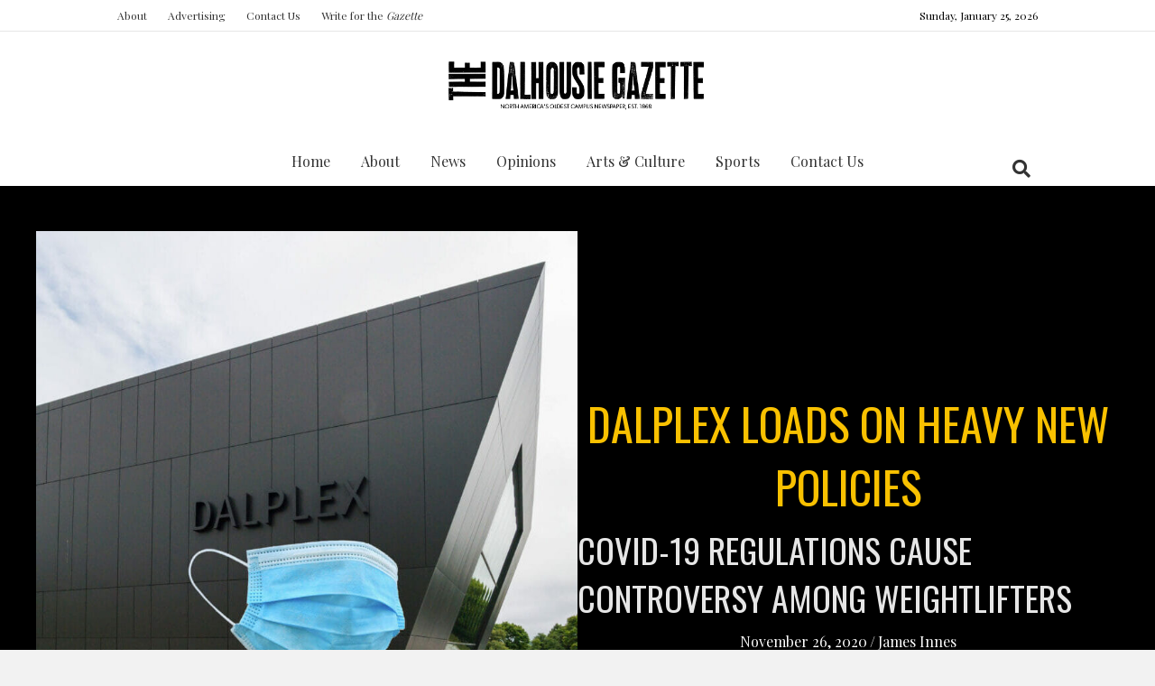

--- FILE ---
content_type: text/html; charset=UTF-8
request_url: https://dalgazette.com/satire/dalplex-loads-on-heavy-new-policies/
body_size: 32688
content:
<!DOCTYPE html>
<html lang="en-CA">
<head>
<meta charset="UTF-8" />
<meta name='viewport' content='width=device-width, initial-scale=1.0' />
<meta http-equiv='X-UA-Compatible' content='IE=edge' />
<link rel="profile" href="https://gmpg.org/xfn/11" />
<meta name='robots' content='index, follow, max-image-preview:large, max-snippet:-1, max-video-preview:-1' />

	<!-- This site is optimized with the Yoast SEO Premium plugin v25.8 (Yoast SEO v26.8) - https://yoast.com/product/yoast-seo-premium-wordpress/ -->
	<title>Dalplex loads on heavy new policies | Dalhousie Gazette</title>
<link data-rocket-prefetch href="https://fonts.googleapis.com" rel="dns-prefetch">
<link data-rocket-prefetch href="https://google-analytics.com" rel="dns-prefetch">
<link data-rocket-prefetch href="https://www.googletagmanager.com" rel="dns-prefetch">
<link data-rocket-prefetch href="https://platform-api.sharethis.com" rel="dns-prefetch">
<link data-rocket-preload as="style" href="https://fonts.googleapis.com/css?family=Open%20Sans%7COswald%7CDroid%20Sans%7CLato%7COpen%20Sans%20Condensed%7CPT%20Sans%7CUbuntu%7CPT%20Sans%20Narrow%7CYanone%20Kaffeesatz%7CRoboto%20Condensed%7CSource%20Sans%20Pro%7CNunito%7CFrancois%20One%7CRoboto%7CRaleway%7CArimo%7CCuprum%7CPlay%7CDosis%7CAbel%7CDroid%20Serif%7CArvo%7CLora%7CRokkitt%7CPT%20Serif%7CBitter%7CMerriweather%7CVollkorn%7CCantata%20One%7CKreon%7CJosefin%20Slab%7CPlayfair%20Display%7CBree%20Serif%7CCrimson%20Text%7COld%20Standard%20TT%7CSanchez%7CCrete%20Round%7CCardo%7CNoticia%20Text%7CJudson%7CLobster%7CUnkempt%7CChanga%20One%7CSpecial%20Elite%7CChewy%7CComfortaa%7CBoogaloo%7CFredoka%20One%7CLuckiest%20Guy%7CCherry%20Cream%20Soda%7CLobster%20Two%7CRighteous%7CSquada%20One%7CBlack%20Ops%20One%7CHappy%20Monkey%7CPassion%20One%7CNova%20Square%7CMetamorphous%7CPoiret%20One%7CBevan%7CShadows%20Into%20Light%7CThe%20Girl%20Next%20Door%7CComing%20Soon%7CDancing%20Script%7CPacifico%7CCrafty%20Girls%7CCalligraffitti%7CRock%20Salt%7CAmatic%20SC%7CLeckerli%20One%7CTangerine%7CReenie%20Beanie%7CSatisfy%7CGloria%20Hallelujah%7CPermanent%20Marker%7CCovered%20By%20Your%20Grace%7CWalter%20Turncoat%7CPatrick%20Hand%7CSchoolbell%7CIndie%20Flower%7CPlayfair%20Display%3A300%2C400%2C700%2C400%7COswald%3A400&#038;subset=greek%2Clatin%2Cgreek-ext%2Cvietnamese%2Ccyrillic-ext%2Clatin-ext%2Ccyrillic&#038;display=swap" rel="preload">
<link href="https://fonts.googleapis.com/css?family=Open%20Sans%7COswald%7CDroid%20Sans%7CLato%7COpen%20Sans%20Condensed%7CPT%20Sans%7CUbuntu%7CPT%20Sans%20Narrow%7CYanone%20Kaffeesatz%7CRoboto%20Condensed%7CSource%20Sans%20Pro%7CNunito%7CFrancois%20One%7CRoboto%7CRaleway%7CArimo%7CCuprum%7CPlay%7CDosis%7CAbel%7CDroid%20Serif%7CArvo%7CLora%7CRokkitt%7CPT%20Serif%7CBitter%7CMerriweather%7CVollkorn%7CCantata%20One%7CKreon%7CJosefin%20Slab%7CPlayfair%20Display%7CBree%20Serif%7CCrimson%20Text%7COld%20Standard%20TT%7CSanchez%7CCrete%20Round%7CCardo%7CNoticia%20Text%7CJudson%7CLobster%7CUnkempt%7CChanga%20One%7CSpecial%20Elite%7CChewy%7CComfortaa%7CBoogaloo%7CFredoka%20One%7CLuckiest%20Guy%7CCherry%20Cream%20Soda%7CLobster%20Two%7CRighteous%7CSquada%20One%7CBlack%20Ops%20One%7CHappy%20Monkey%7CPassion%20One%7CNova%20Square%7CMetamorphous%7CPoiret%20One%7CBevan%7CShadows%20Into%20Light%7CThe%20Girl%20Next%20Door%7CComing%20Soon%7CDancing%20Script%7CPacifico%7CCrafty%20Girls%7CCalligraffitti%7CRock%20Salt%7CAmatic%20SC%7CLeckerli%20One%7CTangerine%7CReenie%20Beanie%7CSatisfy%7CGloria%20Hallelujah%7CPermanent%20Marker%7CCovered%20By%20Your%20Grace%7CWalter%20Turncoat%7CPatrick%20Hand%7CSchoolbell%7CIndie%20Flower%7CPlayfair%20Display%3A300%2C400%2C700%2C400%7COswald%3A400&#038;subset=greek%2Clatin%2Cgreek-ext%2Cvietnamese%2Ccyrillic-ext%2Clatin-ext%2Ccyrillic&#038;display=swap" media="print" onload="this.media=&#039;all&#039;" rel="stylesheet">
<noscript data-wpr-hosted-gf-parameters=""><link rel="stylesheet" href="https://fonts.googleapis.com/css?family=Open%20Sans%7COswald%7CDroid%20Sans%7CLato%7COpen%20Sans%20Condensed%7CPT%20Sans%7CUbuntu%7CPT%20Sans%20Narrow%7CYanone%20Kaffeesatz%7CRoboto%20Condensed%7CSource%20Sans%20Pro%7CNunito%7CFrancois%20One%7CRoboto%7CRaleway%7CArimo%7CCuprum%7CPlay%7CDosis%7CAbel%7CDroid%20Serif%7CArvo%7CLora%7CRokkitt%7CPT%20Serif%7CBitter%7CMerriweather%7CVollkorn%7CCantata%20One%7CKreon%7CJosefin%20Slab%7CPlayfair%20Display%7CBree%20Serif%7CCrimson%20Text%7COld%20Standard%20TT%7CSanchez%7CCrete%20Round%7CCardo%7CNoticia%20Text%7CJudson%7CLobster%7CUnkempt%7CChanga%20One%7CSpecial%20Elite%7CChewy%7CComfortaa%7CBoogaloo%7CFredoka%20One%7CLuckiest%20Guy%7CCherry%20Cream%20Soda%7CLobster%20Two%7CRighteous%7CSquada%20One%7CBlack%20Ops%20One%7CHappy%20Monkey%7CPassion%20One%7CNova%20Square%7CMetamorphous%7CPoiret%20One%7CBevan%7CShadows%20Into%20Light%7CThe%20Girl%20Next%20Door%7CComing%20Soon%7CDancing%20Script%7CPacifico%7CCrafty%20Girls%7CCalligraffitti%7CRock%20Salt%7CAmatic%20SC%7CLeckerli%20One%7CTangerine%7CReenie%20Beanie%7CSatisfy%7CGloria%20Hallelujah%7CPermanent%20Marker%7CCovered%20By%20Your%20Grace%7CWalter%20Turncoat%7CPatrick%20Hand%7CSchoolbell%7CIndie%20Flower%7CPlayfair%20Display%3A300%2C400%2C700%2C400%7COswald%3A400&#038;subset=greek%2Clatin%2Cgreek-ext%2Cvietnamese%2Ccyrillic-ext%2Clatin-ext%2Ccyrillic&#038;display=swap"></noscript><link rel="preload" data-rocket-preload as="image" href="https://dalgazette.com/wp-content/uploads/bb-plugin/cache/DalplexCovid1_GeoffreyHoward-1024x819-square-4556093b93373893a214783cd3514de1-oemnz8b3lfkt.jpg" fetchpriority="high">
	<meta name="description" content="Workout times at Dalplex must now be booked at least one hour in advance, are limited to current students and faculty, and have a maximum of two people per booking. That final stipulation has drawn the ire of some members in the lifting population." />
	<link rel="canonical" href="https://dalgazette.com/satire/dalplex-loads-on-heavy-new-policies/" />
	<meta property="og:locale" content="en_US" />
	<meta property="og:type" content="article" />
	<meta property="og:title" content="Dalplex loads on heavy new policies" />
	<meta property="og:description" content="Workout times at Dalplex must now be booked at least one hour in advance, are limited to current students and faculty, and have a maximum of two people per booking. That final stipulation has drawn the ire of some members in the lifting population." />
	<meta property="og:url" content="https://dalgazette.com/satire/dalplex-loads-on-heavy-new-policies/" />
	<meta property="og:site_name" content="Dalhousie Gazette" />
	<meta property="article:publisher" content="https://www.facebook.com/DalGazette/" />
	<meta property="article:published_time" content="2020-11-26T22:23:08+00:00" />
	<meta property="article:modified_time" content="2020-11-27T18:59:42+00:00" />
	<meta property="og:image" content="https://dalgazette.com/wp-content/uploads/2020/11/DalplexCovid1_GeoffreyHoward-scaled.jpg" />
	<meta property="og:image:width" content="1500" />
	<meta property="og:image:height" content="1200" />
	<meta property="og:image:type" content="image/jpeg" />
	<meta name="author" content="James Innes" />
	<meta name="twitter:card" content="summary_large_image" />
	<meta name="twitter:creator" content="@DalGazette" />
	<meta name="twitter:site" content="@DalGazette" />
	<meta name="twitter:label1" content="Written by" />
	<meta name="twitter:data1" content="James Innes" />
	<meta name="twitter:label2" content="Est. reading time" />
	<meta name="twitter:data2" content="3 minutes" />
	<script type="application/ld+json" class="yoast-schema-graph">{"@context":"https://schema.org","@graph":[{"@type":"Article","@id":"https://dalgazette.com/satire/dalplex-loads-on-heavy-new-policies/#article","isPartOf":{"@id":"https://dalgazette.com/satire/dalplex-loads-on-heavy-new-policies/"},"author":[{"@id":"https://dalgazette.com/#/schema/person/ab04ac0c7c452759df67fcdb1d7dad3f"}],"headline":"Dalplex loads on heavy new policies","datePublished":"2020-11-26T22:23:08+00:00","dateModified":"2020-11-27T18:59:42+00:00","mainEntityOfPage":{"@id":"https://dalgazette.com/satire/dalplex-loads-on-heavy-new-policies/"},"wordCount":514,"commentCount":0,"publisher":{"@id":"https://dalgazette.com/#organization"},"image":{"@id":"https://dalgazette.com/satire/dalplex-loads-on-heavy-new-policies/#primaryimage"},"thumbnailUrl":"https://dalgazette.com/wp-content/uploads/2020/11/DalplexCovid1_GeoffreyHoward-scaled.jpg","keywords":["COVID-19","Dalplex","the gym"],"articleSection":["Satire","Sports"],"inLanguage":"en-CA"},{"@type":"WebPage","@id":"https://dalgazette.com/satire/dalplex-loads-on-heavy-new-policies/","url":"https://dalgazette.com/satire/dalplex-loads-on-heavy-new-policies/","name":"Dalplex loads on heavy new policies | Dalhousie Gazette","isPartOf":{"@id":"https://dalgazette.com/#website"},"primaryImageOfPage":{"@id":"https://dalgazette.com/satire/dalplex-loads-on-heavy-new-policies/#primaryimage"},"image":{"@id":"https://dalgazette.com/satire/dalplex-loads-on-heavy-new-policies/#primaryimage"},"thumbnailUrl":"https://dalgazette.com/wp-content/uploads/2020/11/DalplexCovid1_GeoffreyHoward-scaled.jpg","datePublished":"2020-11-26T22:23:08+00:00","dateModified":"2020-11-27T18:59:42+00:00","description":"Workout times at Dalplex must now be booked at least one hour in advance, are limited to current students and faculty, and have a maximum of two people per booking. That final stipulation has drawn the ire of some members in the lifting population.","breadcrumb":{"@id":"https://dalgazette.com/satire/dalplex-loads-on-heavy-new-policies/#breadcrumb"},"inLanguage":"en-CA","potentialAction":[{"@type":"ReadAction","target":["https://dalgazette.com/satire/dalplex-loads-on-heavy-new-policies/"]}]},{"@type":"ImageObject","inLanguage":"en-CA","@id":"https://dalgazette.com/satire/dalplex-loads-on-heavy-new-policies/#primaryimage","url":"https://dalgazette.com/wp-content/uploads/2020/11/DalplexCovid1_GeoffreyHoward-scaled.jpg","contentUrl":"https://dalgazette.com/wp-content/uploads/2020/11/DalplexCovid1_GeoffreyHoward-scaled.jpg","width":1500,"height":1200,"caption":"Weightlifters at Dalhousie University have been protesting COVID-19 regulations at Dalplex, particularly the rule limiting bookings to two people. (Photo by Geoffrey Howard)"},{"@type":"BreadcrumbList","@id":"https://dalgazette.com/satire/dalplex-loads-on-heavy-new-policies/#breadcrumb","itemListElement":[{"@type":"ListItem","position":1,"name":"Home","item":"https://dalgazette.com/"},{"@type":"ListItem","position":2,"name":"News","item":"https://dalgazette.com/news/"},{"@type":"ListItem","position":3,"name":"Satire","item":"https://dalgazette.com/category/satire/"},{"@type":"ListItem","position":4,"name":"Dalplex loads on heavy new policies"}]},{"@type":"WebSite","@id":"https://dalgazette.com/#website","url":"https://dalgazette.com/","name":"Dalhousie Gazette","description":"North America's Oldest Campus Newspaper","publisher":{"@id":"https://dalgazette.com/#organization"},"potentialAction":[{"@type":"SearchAction","target":{"@type":"EntryPoint","urlTemplate":"https://dalgazette.com/?s={search_term_string}"},"query-input":{"@type":"PropertyValueSpecification","valueRequired":true,"valueName":"search_term_string"}}],"inLanguage":"en-CA"},{"@type":"Organization","@id":"https://dalgazette.com/#organization","name":"The Dalhousie Gazette","url":"https://dalgazette.com/","logo":{"@type":"ImageObject","inLanguage":"en-CA","@id":"https://dalgazette.com/#/schema/logo/image/","url":"https://dalgazette.com/wp-content/uploads/2019/03/DalGazette_mastheaddate.png","contentUrl":"https://dalgazette.com/wp-content/uploads/2019/03/DalGazette_mastheaddate.png","width":509,"height":96,"caption":"The Dalhousie Gazette"},"image":{"@id":"https://dalgazette.com/#/schema/logo/image/"},"sameAs":["https://www.facebook.com/DalGazette/","https://x.com/DalGazette"]},{"@type":"Person","@id":"https://dalgazette.com/#/schema/person/ab04ac0c7c452759df67fcdb1d7dad3f","name":"James Innes","image":{"@type":"ImageObject","inLanguage":"en-CA","@id":"https://dalgazette.com/#/schema/person/image/7afa8709f9fd9233dfa6ef6c249a950c","url":"https://secure.gravatar.com/avatar/f32c203ebeabcbdb73a202862e5904f5d9b596a48e97d35fd59ac8f0ec7d8e48?s=96&d=mm&r=g","contentUrl":"https://secure.gravatar.com/avatar/f32c203ebeabcbdb73a202862e5904f5d9b596a48e97d35fd59ac8f0ec7d8e48?s=96&d=mm&r=g","caption":"James Innes"},"url":"https://dalgazette.com/author/jinnes/"}]}</script>
	<!-- / Yoast SEO Premium plugin. -->


<link rel='dns-prefetch' href='//platform-api.sharethis.com' />
<link rel='dns-prefetch' href='//fonts.googleapis.com' />
<link href='https://fonts.gstatic.com' crossorigin rel='preconnect' />
<link rel="alternate" type="application/rss+xml" title="Dalhousie Gazette &raquo; Feed" href="https://dalgazette.com/feed/" />
<link rel="alternate" type="text/calendar" title="Dalhousie Gazette &raquo; iCal Feed" href="https://dalgazette.com/events/?ical=1" />
<script id="wpp-js" src="https://dalgazette.com/wp-content/plugins/wordpress-popular-posts/assets/js/wpp.min.js?ver=7.3.6" data-sampling="0" data-sampling-rate="100" data-api-url="https://dalgazette.com/wp-json/wordpress-popular-posts" data-post-id="38306" data-token="a80648d76c" data-lang="0" data-debug="0"></script>
<link rel="alternate" title="oEmbed (JSON)" type="application/json+oembed" href="https://dalgazette.com/wp-json/oembed/1.0/embed?url=https%3A%2F%2Fdalgazette.com%2Fsatire%2Fdalplex-loads-on-heavy-new-policies%2F" />
<link rel="alternate" title="oEmbed (XML)" type="text/xml+oembed" href="https://dalgazette.com/wp-json/oembed/1.0/embed?url=https%3A%2F%2Fdalgazette.com%2Fsatire%2Fdalplex-loads-on-heavy-new-policies%2F&#038;format=xml" />
<link rel="preload" href="https://dalgazette.com/wp-content/plugins/bb-plugin/fonts/fontawesome/5.15.4/webfonts/fa-solid-900.woff2" as="font" type="font/woff2" crossorigin="anonymous">
<link rel="preload" href="https://dalgazette.com/wp-content/plugins/bb-plugin/fonts/fontawesome/5.15.4/webfonts/fa-regular-400.woff2" as="font" type="font/woff2" crossorigin="anonymous">
		<!-- This site uses the Google Analytics by MonsterInsights plugin v9.11.1 - Using Analytics tracking - https://www.monsterinsights.com/ -->
							<script src="//www.googletagmanager.com/gtag/js?id=G-3XHJ3MF4E0"  data-cfasync="false" data-wpfc-render="false" async></script>
			<script data-cfasync="false" data-wpfc-render="false">
				var mi_version = '9.11.1';
				var mi_track_user = true;
				var mi_no_track_reason = '';
								var MonsterInsightsDefaultLocations = {"page_location":"https:\/\/dalgazette.com\/satire\/dalplex-loads-on-heavy-new-policies\/"};
								if ( typeof MonsterInsightsPrivacyGuardFilter === 'function' ) {
					var MonsterInsightsLocations = (typeof MonsterInsightsExcludeQuery === 'object') ? MonsterInsightsPrivacyGuardFilter( MonsterInsightsExcludeQuery ) : MonsterInsightsPrivacyGuardFilter( MonsterInsightsDefaultLocations );
				} else {
					var MonsterInsightsLocations = (typeof MonsterInsightsExcludeQuery === 'object') ? MonsterInsightsExcludeQuery : MonsterInsightsDefaultLocations;
				}

								var disableStrs = [
										'ga-disable-G-3XHJ3MF4E0',
									];

				/* Function to detect opted out users */
				function __gtagTrackerIsOptedOut() {
					for (var index = 0; index < disableStrs.length; index++) {
						if (document.cookie.indexOf(disableStrs[index] + '=true') > -1) {
							return true;
						}
					}

					return false;
				}

				/* Disable tracking if the opt-out cookie exists. */
				if (__gtagTrackerIsOptedOut()) {
					for (var index = 0; index < disableStrs.length; index++) {
						window[disableStrs[index]] = true;
					}
				}

				/* Opt-out function */
				function __gtagTrackerOptout() {
					for (var index = 0; index < disableStrs.length; index++) {
						document.cookie = disableStrs[index] + '=true; expires=Thu, 31 Dec 2099 23:59:59 UTC; path=/';
						window[disableStrs[index]] = true;
					}
				}

				if ('undefined' === typeof gaOptout) {
					function gaOptout() {
						__gtagTrackerOptout();
					}
				}
								window.dataLayer = window.dataLayer || [];

				window.MonsterInsightsDualTracker = {
					helpers: {},
					trackers: {},
				};
				if (mi_track_user) {
					function __gtagDataLayer() {
						dataLayer.push(arguments);
					}

					function __gtagTracker(type, name, parameters) {
						if (!parameters) {
							parameters = {};
						}

						if (parameters.send_to) {
							__gtagDataLayer.apply(null, arguments);
							return;
						}

						if (type === 'event') {
														parameters.send_to = monsterinsights_frontend.v4_id;
							var hookName = name;
							if (typeof parameters['event_category'] !== 'undefined') {
								hookName = parameters['event_category'] + ':' + name;
							}

							if (typeof MonsterInsightsDualTracker.trackers[hookName] !== 'undefined') {
								MonsterInsightsDualTracker.trackers[hookName](parameters);
							} else {
								__gtagDataLayer('event', name, parameters);
							}
							
						} else {
							__gtagDataLayer.apply(null, arguments);
						}
					}

					__gtagTracker('js', new Date());
					__gtagTracker('set', {
						'developer_id.dZGIzZG': true,
											});
					if ( MonsterInsightsLocations.page_location ) {
						__gtagTracker('set', MonsterInsightsLocations);
					}
										__gtagTracker('config', 'G-3XHJ3MF4E0', {"forceSSL":"true","link_attribution":"true"} );
										window.gtag = __gtagTracker;										(function () {
						/* https://developers.google.com/analytics/devguides/collection/analyticsjs/ */
						/* ga and __gaTracker compatibility shim. */
						var noopfn = function () {
							return null;
						};
						var newtracker = function () {
							return new Tracker();
						};
						var Tracker = function () {
							return null;
						};
						var p = Tracker.prototype;
						p.get = noopfn;
						p.set = noopfn;
						p.send = function () {
							var args = Array.prototype.slice.call(arguments);
							args.unshift('send');
							__gaTracker.apply(null, args);
						};
						var __gaTracker = function () {
							var len = arguments.length;
							if (len === 0) {
								return;
							}
							var f = arguments[len - 1];
							if (typeof f !== 'object' || f === null || typeof f.hitCallback !== 'function') {
								if ('send' === arguments[0]) {
									var hitConverted, hitObject = false, action;
									if ('event' === arguments[1]) {
										if ('undefined' !== typeof arguments[3]) {
											hitObject = {
												'eventAction': arguments[3],
												'eventCategory': arguments[2],
												'eventLabel': arguments[4],
												'value': arguments[5] ? arguments[5] : 1,
											}
										}
									}
									if ('pageview' === arguments[1]) {
										if ('undefined' !== typeof arguments[2]) {
											hitObject = {
												'eventAction': 'page_view',
												'page_path': arguments[2],
											}
										}
									}
									if (typeof arguments[2] === 'object') {
										hitObject = arguments[2];
									}
									if (typeof arguments[5] === 'object') {
										Object.assign(hitObject, arguments[5]);
									}
									if ('undefined' !== typeof arguments[1].hitType) {
										hitObject = arguments[1];
										if ('pageview' === hitObject.hitType) {
											hitObject.eventAction = 'page_view';
										}
									}
									if (hitObject) {
										action = 'timing' === arguments[1].hitType ? 'timing_complete' : hitObject.eventAction;
										hitConverted = mapArgs(hitObject);
										__gtagTracker('event', action, hitConverted);
									}
								}
								return;
							}

							function mapArgs(args) {
								var arg, hit = {};
								var gaMap = {
									'eventCategory': 'event_category',
									'eventAction': 'event_action',
									'eventLabel': 'event_label',
									'eventValue': 'event_value',
									'nonInteraction': 'non_interaction',
									'timingCategory': 'event_category',
									'timingVar': 'name',
									'timingValue': 'value',
									'timingLabel': 'event_label',
									'page': 'page_path',
									'location': 'page_location',
									'title': 'page_title',
									'referrer' : 'page_referrer',
								};
								for (arg in args) {
																		if (!(!args.hasOwnProperty(arg) || !gaMap.hasOwnProperty(arg))) {
										hit[gaMap[arg]] = args[arg];
									} else {
										hit[arg] = args[arg];
									}
								}
								return hit;
							}

							try {
								f.hitCallback();
							} catch (ex) {
							}
						};
						__gaTracker.create = newtracker;
						__gaTracker.getByName = newtracker;
						__gaTracker.getAll = function () {
							return [];
						};
						__gaTracker.remove = noopfn;
						__gaTracker.loaded = true;
						window['__gaTracker'] = __gaTracker;
					})();
									} else {
										console.log("");
					(function () {
						function __gtagTracker() {
							return null;
						}

						window['__gtagTracker'] = __gtagTracker;
						window['gtag'] = __gtagTracker;
					})();
									}
			</script>
							<!-- / Google Analytics by MonsterInsights -->
		<style id='wp-img-auto-sizes-contain-inline-css'>
img:is([sizes=auto i],[sizes^="auto," i]){contain-intrinsic-size:3000px 1500px}
/*# sourceURL=wp-img-auto-sizes-contain-inline-css */
</style>
<style id='wp-emoji-styles-inline-css'>

	img.wp-smiley, img.emoji {
		display: inline !important;
		border: none !important;
		box-shadow: none !important;
		height: 1em !important;
		width: 1em !important;
		margin: 0 0.07em !important;
		vertical-align: -0.1em !important;
		background: none !important;
		padding: 0 !important;
	}
/*# sourceURL=wp-emoji-styles-inline-css */
</style>
<link rel='stylesheet' id='wp-block-library-css' href='https://dalgazette.com/wp-includes/css/dist/block-library/style.min.css?ver=6.9' media='all' />
<style id='wp-block-heading-inline-css'>
h1:where(.wp-block-heading).has-background,h2:where(.wp-block-heading).has-background,h3:where(.wp-block-heading).has-background,h4:where(.wp-block-heading).has-background,h5:where(.wp-block-heading).has-background,h6:where(.wp-block-heading).has-background{padding:1.25em 2.375em}h1.has-text-align-left[style*=writing-mode]:where([style*=vertical-lr]),h1.has-text-align-right[style*=writing-mode]:where([style*=vertical-rl]),h2.has-text-align-left[style*=writing-mode]:where([style*=vertical-lr]),h2.has-text-align-right[style*=writing-mode]:where([style*=vertical-rl]),h3.has-text-align-left[style*=writing-mode]:where([style*=vertical-lr]),h3.has-text-align-right[style*=writing-mode]:where([style*=vertical-rl]),h4.has-text-align-left[style*=writing-mode]:where([style*=vertical-lr]),h4.has-text-align-right[style*=writing-mode]:where([style*=vertical-rl]),h5.has-text-align-left[style*=writing-mode]:where([style*=vertical-lr]),h5.has-text-align-right[style*=writing-mode]:where([style*=vertical-rl]),h6.has-text-align-left[style*=writing-mode]:where([style*=vertical-lr]),h6.has-text-align-right[style*=writing-mode]:where([style*=vertical-rl]){rotate:180deg}
/*# sourceURL=https://dalgazette.com/wp-includes/blocks/heading/style.min.css */
</style>
<style id='wp-block-image-inline-css'>
.wp-block-image>a,.wp-block-image>figure>a{display:inline-block}.wp-block-image img{box-sizing:border-box;height:auto;max-width:100%;vertical-align:bottom}@media not (prefers-reduced-motion){.wp-block-image img.hide{visibility:hidden}.wp-block-image img.show{animation:show-content-image .4s}}.wp-block-image[style*=border-radius] img,.wp-block-image[style*=border-radius]>a{border-radius:inherit}.wp-block-image.has-custom-border img{box-sizing:border-box}.wp-block-image.aligncenter{text-align:center}.wp-block-image.alignfull>a,.wp-block-image.alignwide>a{width:100%}.wp-block-image.alignfull img,.wp-block-image.alignwide img{height:auto;width:100%}.wp-block-image .aligncenter,.wp-block-image .alignleft,.wp-block-image .alignright,.wp-block-image.aligncenter,.wp-block-image.alignleft,.wp-block-image.alignright{display:table}.wp-block-image .aligncenter>figcaption,.wp-block-image .alignleft>figcaption,.wp-block-image .alignright>figcaption,.wp-block-image.aligncenter>figcaption,.wp-block-image.alignleft>figcaption,.wp-block-image.alignright>figcaption{caption-side:bottom;display:table-caption}.wp-block-image .alignleft{float:left;margin:.5em 1em .5em 0}.wp-block-image .alignright{float:right;margin:.5em 0 .5em 1em}.wp-block-image .aligncenter{margin-left:auto;margin-right:auto}.wp-block-image :where(figcaption){margin-bottom:1em;margin-top:.5em}.wp-block-image.is-style-circle-mask img{border-radius:9999px}@supports ((-webkit-mask-image:none) or (mask-image:none)) or (-webkit-mask-image:none){.wp-block-image.is-style-circle-mask img{border-radius:0;-webkit-mask-image:url('data:image/svg+xml;utf8,<svg viewBox="0 0 100 100" xmlns="http://www.w3.org/2000/svg"><circle cx="50" cy="50" r="50"/></svg>');mask-image:url('data:image/svg+xml;utf8,<svg viewBox="0 0 100 100" xmlns="http://www.w3.org/2000/svg"><circle cx="50" cy="50" r="50"/></svg>');mask-mode:alpha;-webkit-mask-position:center;mask-position:center;-webkit-mask-repeat:no-repeat;mask-repeat:no-repeat;-webkit-mask-size:contain;mask-size:contain}}:root :where(.wp-block-image.is-style-rounded img,.wp-block-image .is-style-rounded img){border-radius:9999px}.wp-block-image figure{margin:0}.wp-lightbox-container{display:flex;flex-direction:column;position:relative}.wp-lightbox-container img{cursor:zoom-in}.wp-lightbox-container img:hover+button{opacity:1}.wp-lightbox-container button{align-items:center;backdrop-filter:blur(16px) saturate(180%);background-color:#5a5a5a40;border:none;border-radius:4px;cursor:zoom-in;display:flex;height:20px;justify-content:center;opacity:0;padding:0;position:absolute;right:16px;text-align:center;top:16px;width:20px;z-index:100}@media not (prefers-reduced-motion){.wp-lightbox-container button{transition:opacity .2s ease}}.wp-lightbox-container button:focus-visible{outline:3px auto #5a5a5a40;outline:3px auto -webkit-focus-ring-color;outline-offset:3px}.wp-lightbox-container button:hover{cursor:pointer;opacity:1}.wp-lightbox-container button:focus{opacity:1}.wp-lightbox-container button:focus,.wp-lightbox-container button:hover,.wp-lightbox-container button:not(:hover):not(:active):not(.has-background){background-color:#5a5a5a40;border:none}.wp-lightbox-overlay{box-sizing:border-box;cursor:zoom-out;height:100vh;left:0;overflow:hidden;position:fixed;top:0;visibility:hidden;width:100%;z-index:100000}.wp-lightbox-overlay .close-button{align-items:center;cursor:pointer;display:flex;justify-content:center;min-height:40px;min-width:40px;padding:0;position:absolute;right:calc(env(safe-area-inset-right) + 16px);top:calc(env(safe-area-inset-top) + 16px);z-index:5000000}.wp-lightbox-overlay .close-button:focus,.wp-lightbox-overlay .close-button:hover,.wp-lightbox-overlay .close-button:not(:hover):not(:active):not(.has-background){background:none;border:none}.wp-lightbox-overlay .lightbox-image-container{height:var(--wp--lightbox-container-height);left:50%;overflow:hidden;position:absolute;top:50%;transform:translate(-50%,-50%);transform-origin:top left;width:var(--wp--lightbox-container-width);z-index:9999999999}.wp-lightbox-overlay .wp-block-image{align-items:center;box-sizing:border-box;display:flex;height:100%;justify-content:center;margin:0;position:relative;transform-origin:0 0;width:100%;z-index:3000000}.wp-lightbox-overlay .wp-block-image img{height:var(--wp--lightbox-image-height);min-height:var(--wp--lightbox-image-height);min-width:var(--wp--lightbox-image-width);width:var(--wp--lightbox-image-width)}.wp-lightbox-overlay .wp-block-image figcaption{display:none}.wp-lightbox-overlay button{background:none;border:none}.wp-lightbox-overlay .scrim{background-color:#fff;height:100%;opacity:.9;position:absolute;width:100%;z-index:2000000}.wp-lightbox-overlay.active{visibility:visible}@media not (prefers-reduced-motion){.wp-lightbox-overlay.active{animation:turn-on-visibility .25s both}.wp-lightbox-overlay.active img{animation:turn-on-visibility .35s both}.wp-lightbox-overlay.show-closing-animation:not(.active){animation:turn-off-visibility .35s both}.wp-lightbox-overlay.show-closing-animation:not(.active) img{animation:turn-off-visibility .25s both}.wp-lightbox-overlay.zoom.active{animation:none;opacity:1;visibility:visible}.wp-lightbox-overlay.zoom.active .lightbox-image-container{animation:lightbox-zoom-in .4s}.wp-lightbox-overlay.zoom.active .lightbox-image-container img{animation:none}.wp-lightbox-overlay.zoom.active .scrim{animation:turn-on-visibility .4s forwards}.wp-lightbox-overlay.zoom.show-closing-animation:not(.active){animation:none}.wp-lightbox-overlay.zoom.show-closing-animation:not(.active) .lightbox-image-container{animation:lightbox-zoom-out .4s}.wp-lightbox-overlay.zoom.show-closing-animation:not(.active) .lightbox-image-container img{animation:none}.wp-lightbox-overlay.zoom.show-closing-animation:not(.active) .scrim{animation:turn-off-visibility .4s forwards}}@keyframes show-content-image{0%{visibility:hidden}99%{visibility:hidden}to{visibility:visible}}@keyframes turn-on-visibility{0%{opacity:0}to{opacity:1}}@keyframes turn-off-visibility{0%{opacity:1;visibility:visible}99%{opacity:0;visibility:visible}to{opacity:0;visibility:hidden}}@keyframes lightbox-zoom-in{0%{transform:translate(calc((-100vw + var(--wp--lightbox-scrollbar-width))/2 + var(--wp--lightbox-initial-left-position)),calc(-50vh + var(--wp--lightbox-initial-top-position))) scale(var(--wp--lightbox-scale))}to{transform:translate(-50%,-50%) scale(1)}}@keyframes lightbox-zoom-out{0%{transform:translate(-50%,-50%) scale(1);visibility:visible}99%{visibility:visible}to{transform:translate(calc((-100vw + var(--wp--lightbox-scrollbar-width))/2 + var(--wp--lightbox-initial-left-position)),calc(-50vh + var(--wp--lightbox-initial-top-position))) scale(var(--wp--lightbox-scale));visibility:hidden}}
/*# sourceURL=https://dalgazette.com/wp-includes/blocks/image/style.min.css */
</style>
<style id='wp-block-image-theme-inline-css'>
:root :where(.wp-block-image figcaption){color:#555;font-size:13px;text-align:center}.is-dark-theme :root :where(.wp-block-image figcaption){color:#ffffffa6}.wp-block-image{margin:0 0 1em}
/*# sourceURL=https://dalgazette.com/wp-includes/blocks/image/theme.min.css */
</style>
<style id='wp-block-paragraph-inline-css'>
.is-small-text{font-size:.875em}.is-regular-text{font-size:1em}.is-large-text{font-size:2.25em}.is-larger-text{font-size:3em}.has-drop-cap:not(:focus):first-letter{float:left;font-size:8.4em;font-style:normal;font-weight:100;line-height:.68;margin:.05em .1em 0 0;text-transform:uppercase}body.rtl .has-drop-cap:not(:focus):first-letter{float:none;margin-left:.1em}p.has-drop-cap.has-background{overflow:hidden}:root :where(p.has-background){padding:1.25em 2.375em}:where(p.has-text-color:not(.has-link-color)) a{color:inherit}p.has-text-align-left[style*="writing-mode:vertical-lr"],p.has-text-align-right[style*="writing-mode:vertical-rl"]{rotate:180deg}
/*# sourceURL=https://dalgazette.com/wp-includes/blocks/paragraph/style.min.css */
</style>
<style id='global-styles-inline-css'>
:root{--wp--preset--aspect-ratio--square: 1;--wp--preset--aspect-ratio--4-3: 4/3;--wp--preset--aspect-ratio--3-4: 3/4;--wp--preset--aspect-ratio--3-2: 3/2;--wp--preset--aspect-ratio--2-3: 2/3;--wp--preset--aspect-ratio--16-9: 16/9;--wp--preset--aspect-ratio--9-16: 9/16;--wp--preset--color--black: #000000;--wp--preset--color--cyan-bluish-gray: #abb8c3;--wp--preset--color--white: #ffffff;--wp--preset--color--pale-pink: #f78da7;--wp--preset--color--vivid-red: #cf2e2e;--wp--preset--color--luminous-vivid-orange: #ff6900;--wp--preset--color--luminous-vivid-amber: #fcb900;--wp--preset--color--light-green-cyan: #7bdcb5;--wp--preset--color--vivid-green-cyan: #00d084;--wp--preset--color--pale-cyan-blue: #8ed1fc;--wp--preset--color--vivid-cyan-blue: #0693e3;--wp--preset--color--vivid-purple: #9b51e0;--wp--preset--color--fl-heading-text: #333333;--wp--preset--color--fl-body-bg: #f2f2f2;--wp--preset--color--fl-body-text: #757575;--wp--preset--color--fl-accent: #333333;--wp--preset--color--fl-accent-hover: #595959;--wp--preset--color--fl-topbar-bg: #ffffff;--wp--preset--color--fl-topbar-text: #000000;--wp--preset--color--fl-topbar-link: #333333;--wp--preset--color--fl-topbar-hover: #333333;--wp--preset--color--fl-header-bg: #ffffff;--wp--preset--color--fl-header-text: #000000;--wp--preset--color--fl-header-link: #333333;--wp--preset--color--fl-header-hover: #333333;--wp--preset--color--fl-nav-bg: #ffffff;--wp--preset--color--fl-nav-link: #333333;--wp--preset--color--fl-nav-hover: #333333;--wp--preset--color--fl-content-bg: #ffffff;--wp--preset--color--fl-footer-widgets-bg: #ffffff;--wp--preset--color--fl-footer-widgets-text: #000000;--wp--preset--color--fl-footer-widgets-link: #333333;--wp--preset--color--fl-footer-widgets-hover: #333333;--wp--preset--color--fl-footer-bg: #ffffff;--wp--preset--color--fl-footer-text: #000000;--wp--preset--color--fl-footer-link: #333333;--wp--preset--color--fl-footer-hover: #333333;--wp--preset--gradient--vivid-cyan-blue-to-vivid-purple: linear-gradient(135deg,rgb(6,147,227) 0%,rgb(155,81,224) 100%);--wp--preset--gradient--light-green-cyan-to-vivid-green-cyan: linear-gradient(135deg,rgb(122,220,180) 0%,rgb(0,208,130) 100%);--wp--preset--gradient--luminous-vivid-amber-to-luminous-vivid-orange: linear-gradient(135deg,rgb(252,185,0) 0%,rgb(255,105,0) 100%);--wp--preset--gradient--luminous-vivid-orange-to-vivid-red: linear-gradient(135deg,rgb(255,105,0) 0%,rgb(207,46,46) 100%);--wp--preset--gradient--very-light-gray-to-cyan-bluish-gray: linear-gradient(135deg,rgb(238,238,238) 0%,rgb(169,184,195) 100%);--wp--preset--gradient--cool-to-warm-spectrum: linear-gradient(135deg,rgb(74,234,220) 0%,rgb(151,120,209) 20%,rgb(207,42,186) 40%,rgb(238,44,130) 60%,rgb(251,105,98) 80%,rgb(254,248,76) 100%);--wp--preset--gradient--blush-light-purple: linear-gradient(135deg,rgb(255,206,236) 0%,rgb(152,150,240) 100%);--wp--preset--gradient--blush-bordeaux: linear-gradient(135deg,rgb(254,205,165) 0%,rgb(254,45,45) 50%,rgb(107,0,62) 100%);--wp--preset--gradient--luminous-dusk: linear-gradient(135deg,rgb(255,203,112) 0%,rgb(199,81,192) 50%,rgb(65,88,208) 100%);--wp--preset--gradient--pale-ocean: linear-gradient(135deg,rgb(255,245,203) 0%,rgb(182,227,212) 50%,rgb(51,167,181) 100%);--wp--preset--gradient--electric-grass: linear-gradient(135deg,rgb(202,248,128) 0%,rgb(113,206,126) 100%);--wp--preset--gradient--midnight: linear-gradient(135deg,rgb(2,3,129) 0%,rgb(40,116,252) 100%);--wp--preset--font-size--small: 13px;--wp--preset--font-size--medium: 20px;--wp--preset--font-size--large: 36px;--wp--preset--font-size--x-large: 42px;--wp--preset--spacing--20: 0.44rem;--wp--preset--spacing--30: 0.67rem;--wp--preset--spacing--40: 1rem;--wp--preset--spacing--50: 1.5rem;--wp--preset--spacing--60: 2.25rem;--wp--preset--spacing--70: 3.38rem;--wp--preset--spacing--80: 5.06rem;--wp--preset--shadow--natural: 6px 6px 9px rgba(0, 0, 0, 0.2);--wp--preset--shadow--deep: 12px 12px 50px rgba(0, 0, 0, 0.4);--wp--preset--shadow--sharp: 6px 6px 0px rgba(0, 0, 0, 0.2);--wp--preset--shadow--outlined: 6px 6px 0px -3px rgb(255, 255, 255), 6px 6px rgb(0, 0, 0);--wp--preset--shadow--crisp: 6px 6px 0px rgb(0, 0, 0);}:where(.is-layout-flex){gap: 0.5em;}:where(.is-layout-grid){gap: 0.5em;}body .is-layout-flex{display: flex;}.is-layout-flex{flex-wrap: wrap;align-items: center;}.is-layout-flex > :is(*, div){margin: 0;}body .is-layout-grid{display: grid;}.is-layout-grid > :is(*, div){margin: 0;}:where(.wp-block-columns.is-layout-flex){gap: 2em;}:where(.wp-block-columns.is-layout-grid){gap: 2em;}:where(.wp-block-post-template.is-layout-flex){gap: 1.25em;}:where(.wp-block-post-template.is-layout-grid){gap: 1.25em;}.has-black-color{color: var(--wp--preset--color--black) !important;}.has-cyan-bluish-gray-color{color: var(--wp--preset--color--cyan-bluish-gray) !important;}.has-white-color{color: var(--wp--preset--color--white) !important;}.has-pale-pink-color{color: var(--wp--preset--color--pale-pink) !important;}.has-vivid-red-color{color: var(--wp--preset--color--vivid-red) !important;}.has-luminous-vivid-orange-color{color: var(--wp--preset--color--luminous-vivid-orange) !important;}.has-luminous-vivid-amber-color{color: var(--wp--preset--color--luminous-vivid-amber) !important;}.has-light-green-cyan-color{color: var(--wp--preset--color--light-green-cyan) !important;}.has-vivid-green-cyan-color{color: var(--wp--preset--color--vivid-green-cyan) !important;}.has-pale-cyan-blue-color{color: var(--wp--preset--color--pale-cyan-blue) !important;}.has-vivid-cyan-blue-color{color: var(--wp--preset--color--vivid-cyan-blue) !important;}.has-vivid-purple-color{color: var(--wp--preset--color--vivid-purple) !important;}.has-black-background-color{background-color: var(--wp--preset--color--black) !important;}.has-cyan-bluish-gray-background-color{background-color: var(--wp--preset--color--cyan-bluish-gray) !important;}.has-white-background-color{background-color: var(--wp--preset--color--white) !important;}.has-pale-pink-background-color{background-color: var(--wp--preset--color--pale-pink) !important;}.has-vivid-red-background-color{background-color: var(--wp--preset--color--vivid-red) !important;}.has-luminous-vivid-orange-background-color{background-color: var(--wp--preset--color--luminous-vivid-orange) !important;}.has-luminous-vivid-amber-background-color{background-color: var(--wp--preset--color--luminous-vivid-amber) !important;}.has-light-green-cyan-background-color{background-color: var(--wp--preset--color--light-green-cyan) !important;}.has-vivid-green-cyan-background-color{background-color: var(--wp--preset--color--vivid-green-cyan) !important;}.has-pale-cyan-blue-background-color{background-color: var(--wp--preset--color--pale-cyan-blue) !important;}.has-vivid-cyan-blue-background-color{background-color: var(--wp--preset--color--vivid-cyan-blue) !important;}.has-vivid-purple-background-color{background-color: var(--wp--preset--color--vivid-purple) !important;}.has-black-border-color{border-color: var(--wp--preset--color--black) !important;}.has-cyan-bluish-gray-border-color{border-color: var(--wp--preset--color--cyan-bluish-gray) !important;}.has-white-border-color{border-color: var(--wp--preset--color--white) !important;}.has-pale-pink-border-color{border-color: var(--wp--preset--color--pale-pink) !important;}.has-vivid-red-border-color{border-color: var(--wp--preset--color--vivid-red) !important;}.has-luminous-vivid-orange-border-color{border-color: var(--wp--preset--color--luminous-vivid-orange) !important;}.has-luminous-vivid-amber-border-color{border-color: var(--wp--preset--color--luminous-vivid-amber) !important;}.has-light-green-cyan-border-color{border-color: var(--wp--preset--color--light-green-cyan) !important;}.has-vivid-green-cyan-border-color{border-color: var(--wp--preset--color--vivid-green-cyan) !important;}.has-pale-cyan-blue-border-color{border-color: var(--wp--preset--color--pale-cyan-blue) !important;}.has-vivid-cyan-blue-border-color{border-color: var(--wp--preset--color--vivid-cyan-blue) !important;}.has-vivid-purple-border-color{border-color: var(--wp--preset--color--vivid-purple) !important;}.has-vivid-cyan-blue-to-vivid-purple-gradient-background{background: var(--wp--preset--gradient--vivid-cyan-blue-to-vivid-purple) !important;}.has-light-green-cyan-to-vivid-green-cyan-gradient-background{background: var(--wp--preset--gradient--light-green-cyan-to-vivid-green-cyan) !important;}.has-luminous-vivid-amber-to-luminous-vivid-orange-gradient-background{background: var(--wp--preset--gradient--luminous-vivid-amber-to-luminous-vivid-orange) !important;}.has-luminous-vivid-orange-to-vivid-red-gradient-background{background: var(--wp--preset--gradient--luminous-vivid-orange-to-vivid-red) !important;}.has-very-light-gray-to-cyan-bluish-gray-gradient-background{background: var(--wp--preset--gradient--very-light-gray-to-cyan-bluish-gray) !important;}.has-cool-to-warm-spectrum-gradient-background{background: var(--wp--preset--gradient--cool-to-warm-spectrum) !important;}.has-blush-light-purple-gradient-background{background: var(--wp--preset--gradient--blush-light-purple) !important;}.has-blush-bordeaux-gradient-background{background: var(--wp--preset--gradient--blush-bordeaux) !important;}.has-luminous-dusk-gradient-background{background: var(--wp--preset--gradient--luminous-dusk) !important;}.has-pale-ocean-gradient-background{background: var(--wp--preset--gradient--pale-ocean) !important;}.has-electric-grass-gradient-background{background: var(--wp--preset--gradient--electric-grass) !important;}.has-midnight-gradient-background{background: var(--wp--preset--gradient--midnight) !important;}.has-small-font-size{font-size: var(--wp--preset--font-size--small) !important;}.has-medium-font-size{font-size: var(--wp--preset--font-size--medium) !important;}.has-large-font-size{font-size: var(--wp--preset--font-size--large) !important;}.has-x-large-font-size{font-size: var(--wp--preset--font-size--x-large) !important;}
/*# sourceURL=global-styles-inline-css */
</style>

<style id='classic-theme-styles-inline-css'>
/*! This file is auto-generated */
.wp-block-button__link{color:#fff;background-color:#32373c;border-radius:9999px;box-shadow:none;text-decoration:none;padding:calc(.667em + 2px) calc(1.333em + 2px);font-size:1.125em}.wp-block-file__button{background:#32373c;color:#fff;text-decoration:none}
/*# sourceURL=/wp-includes/css/classic-themes.min.css */
</style>
<link rel='stylesheet' id='wp-components-css' href='https://dalgazette.com/wp-includes/css/dist/components/style.min.css?ver=6.9' media='all' />
<link rel='stylesheet' id='wp-preferences-css' href='https://dalgazette.com/wp-includes/css/dist/preferences/style.min.css?ver=6.9' media='all' />
<link rel='stylesheet' id='wp-block-editor-css' href='https://dalgazette.com/wp-includes/css/dist/block-editor/style.min.css?ver=6.9' media='all' />
<link data-minify="1" rel='stylesheet' id='popup-maker-block-library-style-css' href='https://dalgazette.com/wp-content/cache/min/1/wp-content/plugins/popup-maker/dist/packages/block-library-style.css?ver=1768908283' media='all' />
<link data-minify="1" rel='stylesheet' id='jquery-ui-css' href='https://dalgazette.com/wp-content/cache/background-css/1/dalgazette.com/wp-content/cache/min/1/wp-content/plugins/wd-mailchimp/css/jquery-ui-1.10.3.custom.css?ver=1768908283&wpr_t=1769341925' media='all' />
<link data-minify="1" rel='stylesheet' id='jquery-ui-spinner-css' href='https://dalgazette.com/wp-content/cache/background-css/1/dalgazette.com/wp-content/cache/min/1/wp-content/plugins/wd-mailchimp/css/jquery-ui-spinner.css?ver=1768908283&wpr_t=1769341925' media='all' />
<link data-minify="1" rel='stylesheet' id='mwd-mailchimp-frontend-css' href='https://dalgazette.com/wp-content/cache/background-css/1/dalgazette.com/wp-content/cache/min/1/wp-content/plugins/wd-mailchimp/css/frontend/mwd-mailchimp-frontend.css?ver=1768908283&wpr_t=1769341925' media='all' />
<link data-minify="1" rel='stylesheet' id='mwd-font-awesome-css' href='https://dalgazette.com/wp-content/cache/min/1/wp-content/plugins/wd-mailchimp/css/frontend/font-awesome/font-awesome.css?ver=1768908283' media='all' />
<link data-minify="1" rel='stylesheet' id='mwd-animate-css' href='https://dalgazette.com/wp-content/cache/min/1/wp-content/plugins/wd-mailchimp/css/frontend/mwd-animate.css?ver=1768908283' media='all' />

<link data-minify="1" rel='stylesheet' id='adcmdr-front-css' href='https://dalgazette.com/wp-content/cache/min/1/wp-content/plugins/ad-commander/dist/css/style.css?ver=1768908283' media='all' />
<link data-minify="1" rel='stylesheet' id='adcmdr-front-pro-css' href='https://dalgazette.com/wp-content/cache/min/1/wp-content/plugins/ad-commander-pro/dist/css/style.css?ver=1768908283' media='all' />
<link data-minify="1" rel='stylesheet' id='font-awesome-5-css' href='https://dalgazette.com/wp-content/cache/min/1/wp-content/plugins/bb-plugin/fonts/fontawesome/5.15.4/css/all.min.css?ver=1768908283' media='all' />
<link data-minify="1" rel='stylesheet' id='jquery-swiper-css' href='https://dalgazette.com/wp-content/cache/min/1/wp-content/plugins/bbpowerpack/assets/css/swiper.min.css?ver=1768908283' media='all' />
<link data-minify="1" rel='stylesheet' id='fl-builder-layout-bundle-08c7576b7cd84998b262280c63759fff-css' href='https://dalgazette.com/wp-content/cache/min/1/wp-content/uploads/bb-plugin/cache/08c7576b7cd84998b262280c63759fff-layout-bundle.css?ver=1768908283' media='all' />
<link data-minify="1" rel='stylesheet' id='wordpress-popular-posts-css-css' href='https://dalgazette.com/wp-content/cache/min/1/wp-content/plugins/wordpress-popular-posts/assets/css/wpp.css?ver=1768908283' media='all' />
<link rel='stylesheet' id='jquery-magnificpopup-css' href='https://dalgazette.com/wp-content/plugins/bb-plugin/css/jquery.magnificpopup.min.css?ver=2.10.0.5' media='all' />
<link data-minify="1" rel='stylesheet' id='bootstrap-css' href='https://dalgazette.com/wp-content/cache/min/1/wp-content/themes/bb-theme/css/bootstrap.min.css?ver=1768908283' media='all' />
<link data-minify="1" rel='stylesheet' id='fl-automator-skin-css' href='https://dalgazette.com/wp-content/cache/min/1/wp-content/uploads/bb-theme/skin-6933f20d3adc2.css?ver=1768908283' media='all' />
<link rel='stylesheet' id='pp-animate-css' href='https://dalgazette.com/wp-content/plugins/bbpowerpack/assets/css/animate.min.css?ver=3.5.1' media='all' />

<style id='rocket-lazyload-inline-css'>
.rll-youtube-player{position:relative;padding-bottom:56.23%;height:0;overflow:hidden;max-width:100%;}.rll-youtube-player:focus-within{outline: 2px solid currentColor;outline-offset: 5px;}.rll-youtube-player iframe{position:absolute;top:0;left:0;width:100%;height:100%;z-index:100;background:0 0}.rll-youtube-player img{bottom:0;display:block;left:0;margin:auto;max-width:100%;width:100%;position:absolute;right:0;top:0;border:none;height:auto;-webkit-transition:.4s all;-moz-transition:.4s all;transition:.4s all}.rll-youtube-player img:hover{-webkit-filter:brightness(75%)}.rll-youtube-player .play{height:100%;width:100%;left:0;top:0;position:absolute;background:var(--wpr-bg-630f2437-8796-4cf8-a7a1-94dbc27776b6) no-repeat center;background-color: transparent !important;cursor:pointer;border:none;}
/*# sourceURL=rocket-lazyload-inline-css */
</style>
<script src="https://dalgazette.com/wp-content/plugins/google-analytics-for-wordpress/assets/js/frontend-gtag.min.js?ver=9.11.1" id="monsterinsights-frontend-script-js" async data-wp-strategy="async"></script>
<script data-cfasync="false" data-wpfc-render="false" id='monsterinsights-frontend-script-js-extra'>var monsterinsights_frontend = {"js_events_tracking":"true","download_extensions":"doc,pdf,ppt,zip,xls,docx,pptx,xlsx","inbound_paths":"[{\"path\":\"\\\/go\\\/\",\"label\":\"affiliate\"},{\"path\":\"\\\/recommend\\\/\",\"label\":\"affiliate\"}]","home_url":"https:\/\/dalgazette.com","hash_tracking":"false","v4_id":"G-3XHJ3MF4E0"};</script>
<script src="https://dalgazette.com/wp-includes/js/jquery/jquery.min.js?ver=3.7.1" id="jquery-core-js" data-rocket-defer defer></script>
<script src="https://dalgazette.com/wp-includes/js/jquery/jquery-migrate.min.js?ver=3.4.1" id="jquery-migrate-js" data-rocket-defer defer></script>
<script data-minify="1" src="https://dalgazette.com/wp-content/cache/min/1/wp-content/plugins/wd-mailchimp/js/file-upload-frontend.js?ver=1768908283" id="file-upload-frontend-js" data-rocket-defer defer></script>
<script id="mwd_main_frontend-js-extra">
var mwd_objectL10n = {"plugin_url":"https://dalgazette.com/wp-content/plugins/wd-mailchimp"};
//# sourceURL=mwd_main_frontend-js-extra
</script>
<script data-minify="1" src="https://dalgazette.com/wp-content/cache/min/1/wp-content/plugins/wd-mailchimp/js/mwd_main_frontend.js?ver=1768908283" id="mwd_main_frontend-js" data-rocket-defer defer></script>
<script src="//platform-api.sharethis.com/js/sharethis.js#source=googleanalytics-wordpress#product=ga&amp;property=5d253838b54cea00128f1f87" id="googleanalytics-platform-sharethis-js" data-rocket-defer defer></script>
<link rel="https://api.w.org/" href="https://dalgazette.com/wp-json/" /><link rel="alternate" title="JSON" type="application/json" href="https://dalgazette.com/wp-json/wp/v2/posts/38306" /><link rel="EditURI" type="application/rsd+xml" title="RSD" href="https://dalgazette.com/xmlrpc.php?rsd" />
<meta name="generator" content="WordPress 6.9" />
<link rel='shortlink' href='https://dalgazette.com/?p=38306' />
		<script>
			var bb_powerpack = {
				version: '2.40.6',
				getAjaxUrl: function() { return atob( 'aHR0cHM6Ly9kYWxnYXpldHRlLmNvbS93cC1hZG1pbi9hZG1pbi1hamF4LnBocA==' ); },
				callback: function() {},
				mapMarkerData: {},
				post_id: '38306',
				search_term: '',
				current_page: 'https://dalgazette.com/satire/dalplex-loads-on-heavy-new-policies/',
				conditionals: {
					is_front_page: false,
					is_home: false,
					is_archive: false,
					current_post_type: '',
					is_tax: false,
										is_author: false,
					current_author: false,
					is_search: false,
									}
			};
		</script>
		<meta name="tec-api-version" content="v1"><meta name="tec-api-origin" content="https://dalgazette.com"><link rel="alternate" href="https://dalgazette.com/wp-json/tribe/events/v1/" />            <style id="wpp-loading-animation-styles">@-webkit-keyframes bgslide{from{background-position-x:0}to{background-position-x:-200%}}@keyframes bgslide{from{background-position-x:0}to{background-position-x:-200%}}.wpp-widget-block-placeholder,.wpp-shortcode-placeholder{margin:0 auto;width:60px;height:3px;background:#dd3737;background:linear-gradient(90deg,#dd3737 0%,#571313 10%,#dd3737 100%);background-size:200% auto;border-radius:3px;-webkit-animation:bgslide 1s infinite linear;animation:bgslide 1s infinite linear}</style>
            <script>
(function() {
	(function (i, s, o, g, r, a, m) {
		i['GoogleAnalyticsObject'] = r;
		i[r] = i[r] || function () {
				(i[r].q = i[r].q || []).push(arguments)
			}, i[r].l = 1 * new Date();
		a = s.createElement(o),
			m = s.getElementsByTagName(o)[0];
		a.async = 1;
		a.src = g;
		m.parentNode.insertBefore(a, m)
	})(window, document, 'script', 'https://google-analytics.com/analytics.js', 'ga');

	ga('create', 'UA-127742896-1', 'auto');
			ga('send', 'pageview');
	})();
</script>
<style type="text/css">

   /**********
    * Button Styling: apply websavers customizer styles to buttons
    **********/
       
  /* Button Hover */
  .fl-page-content .wp-block-button .wp-block-button__link:hover,.fl-page-content .wp-block-uagb-call-to-action a.uagb-cta-typeof-button:hover,.fl-module-fl-post-navigation.ws-button .nav-links a:hover,#tribe-events .tribe-events-button:hover,.tribe-events-button:hover
   {
          background-color: #595959;
     text-decoration: none;
   }
   
   /*** 
    * Alternative/Inverted style buttons 
    ***/
      /* WooComm Alt Button */
   .woocommerce-cart .wc-proceed-to-checkout a.button.alt,
   .woocommerce-page .woocommerce-message a.button.wc-forward{
     color: ; 
     background-color: #595959; 
   }
      /* WooComm Alt Button */
   .woocommerce-cart .wc-proceed-to-checkout a.button.alt:hover,
   .woocommerce-page .woocommerce-message a.button.wc-forward:hover{
     opacity: 0.8; 
   }

  /**************
	* NAV WITH SUBMENU FIX
	* Sets the main nav item's text colour to stick with the hover colour when a submenu is open, but the cursor isn't on it
	**************/
	.fl-page-nav-wrap .navbar-nav li.fl-sub-menu-open > a{
		color: #333333;
	}

   /***************
    * MOBILE OFFCANVAS NAV
    ***************/
  .fl-nav-mobile-offcanvas.fl-responsive-nav-enabled header[class*=" fl-page-nav-toggle-visible-"].fl-page-header .fl-nav-offcanvas-collapse.navbar-collapse{
    background-color: #ffffff;
    opacity: 1 !important;
  }
   
  /*******************
   * PAGE TOP PADDING
   *******************/
      
   /*********
    * HEADER 
    *********/

     
   /* Make header fixed even on mobile when designated */
   .fl-page-header-primary.scrolled,
   .fl-page-header-fixed .fl-page-nav ul.sub-menu:not(.fl-page-nav-collapse.in ul.sub-menu){ background-color: rgba(255,255,255,1); }
	 .fl-page-header-primary .fl-logo-img{ width: 300px; }
   .fl-page-header-primary .fl-logo-img[data-retina] { width: 300px; }
   	 .fl-page-nav-right .fl-page-nav ul.navbar-nav{ justify-content: flex-start; }
   .fl-nav-mobile-offcanvas.fl-responsive-nav-enabled header[class*=" fl-page-nav-toggle-visible-"].fl-page-header .fl-nav-offcanvas-collapse .navbar-nav li > a{
     color: #333333;
   }
   .fl-page-nav ul.navbar-nav li:hover > a{ 
     background-color: ;
   }
   /* Fixed nav takes on header styles, so use header-hover-color here */
   .fl-page-header-fixed .fl-page-nav ul.navbar-nav li:hover > a,
   .fl-page-header-fixed .fl-page-nav ul.navbar-nav li.fl-sub-menu-open > a{
    	color: #333333;
   }
   
   /********
    * Forms 
    ********/
   
   input[type=text],input[type=tel],input[type=url],input[type=number],input[type=email],input[type=password],textarea,
   .buddypress-wrap .standard-form input:not(#submit),
   .frm-card-element.StripeElement,
   .woocommerce-page form .form-row input.input-text,.woocommerce-page form .form-row textarea,.woocommerce-checkout .select2-container .select2-selection,.select2-container .select2-selection,
   .fl-page div.wpforms-container-full .wpforms-form input[type=text],.fl-page div.wpforms-container-full .wpforms-form input[type=tel],.fl-page div.wpforms-container-full .wpforms-form input[type=url],.fl-page div.wpforms-container-full .wpforms-form input[type=number],.fl-page div.wpforms-container-full .wpforms-form input[type=email],.fl-page div.wpforms-container-full .wpforms-form input[type=password],.fl-page div.wpforms-container-full .wpforms-form textarea {
       height: auto;
   }
         
      
   input[type=text]:focus,input[type=tel]:focus,input[type=number]:focus,input[type=email]:focus,input[type=password]:focus,textarea:focus,
   .woocommerce-page form .form-row input.input-text:focus,.woocommerce-page form .form-row textarea:focus,
   .woocommerce-checkout .select2-container .select2-selection:focus,.woocommerce-checkout .select2-container.select2-container--open .select2-selection,.select2-dropdown,
   .select2-container .select2-selection:focus,.select2-container.select2-container--open .select2-selection,
   .fl-page div.wpforms-container-full .wpforms-form input:focus,.fl-page div.wpforms-container-full .wpforms-form textarea:focus{
     border-color: #333333;
   }
   .fl-page input[type=checkbox]+label:after,.fl-page input[type=checkbox]+label::before,
   .fl-page input[type=radio]+label:after,.fl-page input[type=radio]+label::before{
     border-color: #333333;
   }
   .fl-page .fl-page-content input[type=checkbox]:checked+label::before,
   .fl-page .fl-page-content input[type=radio]:checked+label::before{
	   background-color: #333333;
     border-color: #333333;
   }
   /* Sliders */
   .fl-page input[type=range]::-ms-thumb{
     border-color: rgba(51,51,51,0.6); background-color: rgba(51,51,51,1);
   }
   .fl-page input[type=range]::-moz-range-thumb{
     border-color: rgba(51,51,51,0.6); background-color: rgba(51,51,51,1);
   }
   .fl-page input[type=range]::-webkit-slider-thumb{
     border-color: rgba(51,51,51,0.6); background-color: rgba(51,51,51,1);
   }

</style>
	<link rel="icon" href="https://dalgazette.com/wp-content/uploads/2019/02/cropped-2-32x32.jpg" sizes="32x32" />
<link rel="icon" href="https://dalgazette.com/wp-content/uploads/2019/02/cropped-2-192x192.jpg" sizes="192x192" />
<link rel="apple-touch-icon" href="https://dalgazette.com/wp-content/uploads/2019/02/cropped-2-180x180.jpg" />
<meta name="msapplication-TileImage" content="https://dalgazette.com/wp-content/uploads/2019/02/cropped-2-270x270.jpg" />
		<style id="wp-custom-css">
			.sub-menu li:first-child {
	padding-top: 10px;
}

.sub-menu li {
	font-weight: normal;
}
body {
	overflow-x: hidden;
}

.fl-builder-content[data-shrink="1"] img{
	transition: all 0.3s ease-out,background-position 1ms;
}		</style>
		<noscript><style id="rocket-lazyload-nojs-css">.rll-youtube-player, [data-lazy-src]{display:none !important;}</style></noscript><link data-minify="1" rel="stylesheet" href="https://dalgazette.com/wp-content/cache/min/1/wp-content/themes/ws-theme/style.css?ver=1768908283" /><style id="rocket-lazyrender-inline-css">[data-wpr-lazyrender] {content-visibility: auto;}</style><style id="wpr-lazyload-bg-container"></style><style id="wpr-lazyload-bg-exclusion"></style>
<noscript>
<style id="wpr-lazyload-bg-nostyle">.ui-progressbar .ui-progressbar-overlay{--wpr-bg-a68a30c1-9d1f-4e99-9713-1fb352be7baf: url('https://dalgazette.com/wp-content/plugins/wd-mailchimp/css/images/animated-overlay.gif');}.ui-widget-content{--wpr-bg-bc77c26e-a697-4883-b8c2-a99348474c25: url('https://dalgazette.com/wp-content/plugins/wd-mailchimp/css/images/ui-bg_highlight-soft_100_eeeeee_1x100.png');}.ui-widget-header{--wpr-bg-3cf4bc4f-830d-4fc7-84a7-f6477d19b9a2: url('https://dalgazette.com/wp-content/plugins/wd-mailchimp/css/images/ui-bg_gloss-wave_35_f6a828_500x100.png');}.ui-state-default,.ui-widget-content .ui-state-default,.ui-widget-header .ui-state-default{--wpr-bg-4819304e-05e8-4e33-9081-850dacecea03: url('https://dalgazette.com/wp-content/plugins/wd-mailchimp/css/images/ui-bg_glass_100_f6f6f6_1x400.png');}.ui-state-hover,.ui-widget-content .ui-state-hover,.ui-widget-header .ui-state-hover,.ui-state-focus,.ui-widget-content .ui-state-focus,.ui-widget-header .ui-state-focus{--wpr-bg-ed24e597-eb31-4adc-bff2-2adf2efc3243: url('https://dalgazette.com/wp-content/plugins/wd-mailchimp/css/images/ui-bg_glass_100_fdf5ce_1x400.png');}.ui-state-active,.ui-widget-content .ui-state-active,.ui-widget-header .ui-state-active{--wpr-bg-a8249bc0-00c0-4a3d-ad6c-c47a81999dab: url('https://dalgazette.com/wp-content/plugins/wd-mailchimp/css/images/ui-bg_glass_65_ffffff_1x400.png');}.ui-state-highlight,.ui-widget-content .ui-state-highlight,.ui-widget-header .ui-state-highlight{--wpr-bg-50a3ec71-14a1-40c8-abe7-73f1aaa1d9c9: url('https://dalgazette.com/wp-content/plugins/wd-mailchimp/css/images/ui-bg_highlight-soft_75_ffe45c_1x100.png');}.ui-state-error,.ui-widget-content .ui-state-error,.ui-widget-header .ui-state-error{--wpr-bg-8a19fc2c-9e0f-491e-82e9-517074151fca: url('https://dalgazette.com/wp-content/plugins/wd-mailchimp/css/images/ui-bg_diagonals-thick_18_b81900_40x40.png');}.ui-widget-overlay{--wpr-bg-61a06f95-6c87-4889-90f0-2a442923da75: url('https://dalgazette.com/wp-content/plugins/wd-mailchimp/css/images/ui-bg_diagonals-thick_20_666666_40x40.png');}.ui-widget-shadow{--wpr-bg-e8f76e73-f1a1-4f17-9fd4-d0da888d8c12: url('https://dalgazette.com/wp-content/plugins/wd-mailchimp/css/images/ui-bg_flat_10_000000_40x100.png');}.ui-icon,.ui-widget-content .ui-icon{--wpr-bg-2a51b47d-ebbc-4b0d-a9e5-e1d7e9d6abd6: url('https://dalgazette.com/wp-content/plugins/wd-mailchimp/css/images/ui-icons_222222_256x240.png');}.ui-widget-header .ui-icon{--wpr-bg-64931e7d-47c1-4238-a019-3b72a873cb6a: url('https://dalgazette.com/wp-content/plugins/wd-mailchimp/css/images/ui-icons_ffffff_256x240.png');}.ui-state-default .ui-icon{--wpr-bg-5786ad43-d3f7-48bb-bf99-e971359c09d1: url('https://dalgazette.com/wp-content/plugins/wd-mailchimp/css/images/ui-icons_ef8c08_256x240.png');}.ui-state-hover .ui-icon,.ui-state-focus .ui-icon{--wpr-bg-6d4b1275-489f-49b9-aa82-fe0cc2fb1b76: url('https://dalgazette.com/wp-content/plugins/wd-mailchimp/css/images/ui-icons_ef8c08_256x240.png');}.ui-state-active .ui-icon{--wpr-bg-9fc0b5e6-78f5-45b6-8da2-087c8a851f51: url('https://dalgazette.com/wp-content/plugins/wd-mailchimp/css/images/ui-icons_ef8c08_256x240.png');}.ui-state-highlight .ui-icon{--wpr-bg-ebe2c13a-b545-412e-83e4-6187868c2eba: url('https://dalgazette.com/wp-content/plugins/wd-mailchimp/css/images/ui-icons_228ef1_256x240.png');}.ui-state-error .ui-icon,.ui-state-error-text .ui-icon{--wpr-bg-3855332d-9c7b-4712-a3e3-e4c661f9238f: url('https://dalgazette.com/wp-content/plugins/wd-mailchimp/css/images/ui-icons_ffd27a_256x240.png');}.wdform_table1 .ui-progressbar .ui-progressbar-overlay{--wpr-bg-5885782d-aa7d-4840-be04-e5fd7b2ba49a: url('https://dalgazette.com/wp-content/plugins/wd-mailchimp/css/images/animated-overlay.gif');}.wdform_table1 .ui-widget-content{--wpr-bg-1ff9998d-d532-4e98-9009-daee847ef647: url('https://dalgazette.com/wp-content/plugins/wd-mailchimp/css/images/ui-bg_flat_75_ffffff_40x100.png');}.wdform_table1 .ui-widget-header{--wpr-bg-d41e6721-386e-426d-9ad7-b9517341d732: url('https://dalgazette.com/wp-content/plugins/wd-mailchimp/css/images/ui-bg_highlight-soft_75_cccccc_1x100.png');}.wdform_table1 .ui-state-default,.wdform_table1 .ui-widget-content .ui-state-default,.wdform_table1 .ui-widget-header .ui-state-default{--wpr-bg-c6ceea4b-0dc4-4012-98e7-eb3f2c69f777: url('https://dalgazette.com/wp-content/plugins/wd-mailchimp/css/images/ui-bg_glass_75_e6e6e6_1x400.png');}.wdform_table1 .ui-state-hover,.wdform_table1 .ui-widget-content .ui-state-hover,.wdform_table1 .ui-widget-header .ui-state-hover,.wdform_table1 .ui-state-focus,.wdform_table1 .ui-widget-content .ui-state-focus,.wdform_table1 .ui-widget-header .ui-state-focus{--wpr-bg-3ba5d72a-95ba-4fd9-9896-e3fa3f51e848: url('https://dalgazette.com/wp-content/plugins/wd-mailchimp/css/images/ui-bg_glass_75_dadada_1x400.png');}.wdform_table1 .ui-state-active,.wdform_table1 .ui-widget-content .ui-state-active,.wdform_table1 .ui-widget-header .ui-state-active{--wpr-bg-005a6300-52af-4ade-bd75-8573e32e72c0: url('https://dalgazette.com/wp-content/plugins/wd-mailchimp/css/images/ui-bg_glass_65_ffffff_1x400.png');}.wdform_table1 .ui-state-highlight,.wdform_table1 .ui-widget-content .ui-state-highlight,.wdform_table1 .ui-widget-header .ui-state-highlight{--wpr-bg-8e8c72f8-4159-4113-904c-26670d5a8d67: url('https://dalgazette.com/wp-content/plugins/wd-mailchimp/css/images/ui-bg_glass_55_fbf9ee_1x400.png');}.wdform_table1 .ui-state-error,.wdform_table1 .ui-widget-content .ui-state-error,.wdform_table1 .ui-widget-header .ui-state-error{--wpr-bg-5556e418-c5ca-4a84-bcc7-99b603d3ab43: url('https://dalgazette.com/wp-content/plugins/wd-mailchimp/css/images/ui-bg_glass_95_fef1ec_1x400.png');}.wdform_table1 .ui-widget-overlay{--wpr-bg-beca8b0d-f2ee-412b-976d-6139b5fe77b6: url('https://dalgazette.com/wp-content/plugins/wd-mailchimp/css/images/ui-bg_flat_0_aaaaaa_40x100.png');}.wdform_table1 .ui-widget-shadow{--wpr-bg-4ffb9b27-6aa1-46a6-992b-dcdeca132996: url('https://dalgazette.com/wp-content/plugins/wd-mailchimp/css/images/ui-bg_flat_0_aaaaaa_40x100.png');}.wdform_table1 .ui-icon,.wdform_table1 .ui-widget-content .ui-icon{--wpr-bg-cac15f5a-6c4e-4df0-9e98-6ae04de95749: url('https://dalgazette.com/wp-content/plugins/wd-mailchimp/css/images/ui-icons_222222_256x240.png');}.wdform_table1 .ui-widget-header .ui-icon{--wpr-bg-9ebe24c0-483b-4c4f-83b0-b773a65add45: url('https://dalgazette.com/wp-content/plugins/wd-mailchimp/css/images/ui-icons_222222_256x240.png');}.wdform_table1 .ui-state-default .ui-icon{--wpr-bg-03852e3e-512c-49e5-853c-c4e5ecff8623: url('https://dalgazette.com/wp-content/plugins/wd-mailchimp/css/images/ui-icons_888888_256x240.png');}.wdform_table1 .ui-state-hover .ui-icon,.wdform_table1 .ui-state-focus .ui-icon{--wpr-bg-4d050a91-27a0-4b62-90a6-525969870cd5: url('https://dalgazette.com/wp-content/plugins/wd-mailchimp/css/images/ui-icons_454545_256x240.png');}.wdform_table1 .ui-state-active .ui-icon{--wpr-bg-0967bc55-2649-4edc-afa2-35d6fc249c33: url('https://dalgazette.com/wp-content/plugins/wd-mailchimp/css/images/ui-icons_454545_256x240.png');}.wdform_table1 .ui-state-highlight .ui-icon{--wpr-bg-389712ec-1efb-4487-8511-d72186035bdc: url('https://dalgazette.com/wp-content/plugins/wd-mailchimp/css/images/ui-icons_2e83ff_256x240.png');}.wdform_table1 .ui-state-error .ui-icon,.wdform_table1 .ui-state-error-text .ui-icon{--wpr-bg-f226861b-b54c-4ac7-93ab-8ad5ff45c39c: url('https://dalgazette.com/wp-content/plugins/wd-mailchimp/css/images/ui-icons_cd0a0a_256x240.png');}.mwd-form .captcha_refresh{--wpr-bg-a1dde8f4-8415-4778-ad8c-b6966698b308: url('https://dalgazette.com/wp-content/plugins/wd-mailchimp/images/refresh_black.png');}.ui-icon,.ui-widget-content .ui-icon{--wpr-bg-b5350830-3891-4ee9-816d-6dedd503df3f: url('https://dalgazette.com/wp-content/plugins/wd-mailchimp/css/frontend/images/ui-icons_222222_256x240.png');}.rll-youtube-player .play{--wpr-bg-630f2437-8796-4cf8-a7a1-94dbc27776b6: url('https://dalgazette.com/wp-content/plugins/wp-rocket/assets/img/youtube.png');}</style>
</noscript>
<script type="application/javascript">const rocket_pairs = [{"selector":".ui-progressbar .ui-progressbar-overlay","style":".ui-progressbar .ui-progressbar-overlay{--wpr-bg-a68a30c1-9d1f-4e99-9713-1fb352be7baf: url('https:\/\/dalgazette.com\/wp-content\/plugins\/wd-mailchimp\/css\/images\/animated-overlay.gif');}","hash":"a68a30c1-9d1f-4e99-9713-1fb352be7baf","url":"https:\/\/dalgazette.com\/wp-content\/plugins\/wd-mailchimp\/css\/images\/animated-overlay.gif"},{"selector":".ui-widget-content","style":".ui-widget-content{--wpr-bg-bc77c26e-a697-4883-b8c2-a99348474c25: url('https:\/\/dalgazette.com\/wp-content\/plugins\/wd-mailchimp\/css\/images\/ui-bg_highlight-soft_100_eeeeee_1x100.png');}","hash":"bc77c26e-a697-4883-b8c2-a99348474c25","url":"https:\/\/dalgazette.com\/wp-content\/plugins\/wd-mailchimp\/css\/images\/ui-bg_highlight-soft_100_eeeeee_1x100.png"},{"selector":".ui-widget-header","style":".ui-widget-header{--wpr-bg-3cf4bc4f-830d-4fc7-84a7-f6477d19b9a2: url('https:\/\/dalgazette.com\/wp-content\/plugins\/wd-mailchimp\/css\/images\/ui-bg_gloss-wave_35_f6a828_500x100.png');}","hash":"3cf4bc4f-830d-4fc7-84a7-f6477d19b9a2","url":"https:\/\/dalgazette.com\/wp-content\/plugins\/wd-mailchimp\/css\/images\/ui-bg_gloss-wave_35_f6a828_500x100.png"},{"selector":".ui-state-default,.ui-widget-content .ui-state-default,.ui-widget-header .ui-state-default","style":".ui-state-default,.ui-widget-content .ui-state-default,.ui-widget-header .ui-state-default{--wpr-bg-4819304e-05e8-4e33-9081-850dacecea03: url('https:\/\/dalgazette.com\/wp-content\/plugins\/wd-mailchimp\/css\/images\/ui-bg_glass_100_f6f6f6_1x400.png');}","hash":"4819304e-05e8-4e33-9081-850dacecea03","url":"https:\/\/dalgazette.com\/wp-content\/plugins\/wd-mailchimp\/css\/images\/ui-bg_glass_100_f6f6f6_1x400.png"},{"selector":".ui-state-hover,.ui-widget-content .ui-state-hover,.ui-widget-header .ui-state-hover,.ui-state-focus,.ui-widget-content .ui-state-focus,.ui-widget-header .ui-state-focus","style":".ui-state-hover,.ui-widget-content .ui-state-hover,.ui-widget-header .ui-state-hover,.ui-state-focus,.ui-widget-content .ui-state-focus,.ui-widget-header .ui-state-focus{--wpr-bg-ed24e597-eb31-4adc-bff2-2adf2efc3243: url('https:\/\/dalgazette.com\/wp-content\/plugins\/wd-mailchimp\/css\/images\/ui-bg_glass_100_fdf5ce_1x400.png');}","hash":"ed24e597-eb31-4adc-bff2-2adf2efc3243","url":"https:\/\/dalgazette.com\/wp-content\/plugins\/wd-mailchimp\/css\/images\/ui-bg_glass_100_fdf5ce_1x400.png"},{"selector":".ui-state-active,.ui-widget-content .ui-state-active,.ui-widget-header .ui-state-active","style":".ui-state-active,.ui-widget-content .ui-state-active,.ui-widget-header .ui-state-active{--wpr-bg-a8249bc0-00c0-4a3d-ad6c-c47a81999dab: url('https:\/\/dalgazette.com\/wp-content\/plugins\/wd-mailchimp\/css\/images\/ui-bg_glass_65_ffffff_1x400.png');}","hash":"a8249bc0-00c0-4a3d-ad6c-c47a81999dab","url":"https:\/\/dalgazette.com\/wp-content\/plugins\/wd-mailchimp\/css\/images\/ui-bg_glass_65_ffffff_1x400.png"},{"selector":".ui-state-highlight,.ui-widget-content .ui-state-highlight,.ui-widget-header .ui-state-highlight","style":".ui-state-highlight,.ui-widget-content .ui-state-highlight,.ui-widget-header .ui-state-highlight{--wpr-bg-50a3ec71-14a1-40c8-abe7-73f1aaa1d9c9: url('https:\/\/dalgazette.com\/wp-content\/plugins\/wd-mailchimp\/css\/images\/ui-bg_highlight-soft_75_ffe45c_1x100.png');}","hash":"50a3ec71-14a1-40c8-abe7-73f1aaa1d9c9","url":"https:\/\/dalgazette.com\/wp-content\/plugins\/wd-mailchimp\/css\/images\/ui-bg_highlight-soft_75_ffe45c_1x100.png"},{"selector":".ui-state-error,.ui-widget-content .ui-state-error,.ui-widget-header .ui-state-error","style":".ui-state-error,.ui-widget-content .ui-state-error,.ui-widget-header .ui-state-error{--wpr-bg-8a19fc2c-9e0f-491e-82e9-517074151fca: url('https:\/\/dalgazette.com\/wp-content\/plugins\/wd-mailchimp\/css\/images\/ui-bg_diagonals-thick_18_b81900_40x40.png');}","hash":"8a19fc2c-9e0f-491e-82e9-517074151fca","url":"https:\/\/dalgazette.com\/wp-content\/plugins\/wd-mailchimp\/css\/images\/ui-bg_diagonals-thick_18_b81900_40x40.png"},{"selector":".ui-widget-overlay","style":".ui-widget-overlay{--wpr-bg-61a06f95-6c87-4889-90f0-2a442923da75: url('https:\/\/dalgazette.com\/wp-content\/plugins\/wd-mailchimp\/css\/images\/ui-bg_diagonals-thick_20_666666_40x40.png');}","hash":"61a06f95-6c87-4889-90f0-2a442923da75","url":"https:\/\/dalgazette.com\/wp-content\/plugins\/wd-mailchimp\/css\/images\/ui-bg_diagonals-thick_20_666666_40x40.png"},{"selector":".ui-widget-shadow","style":".ui-widget-shadow{--wpr-bg-e8f76e73-f1a1-4f17-9fd4-d0da888d8c12: url('https:\/\/dalgazette.com\/wp-content\/plugins\/wd-mailchimp\/css\/images\/ui-bg_flat_10_000000_40x100.png');}","hash":"e8f76e73-f1a1-4f17-9fd4-d0da888d8c12","url":"https:\/\/dalgazette.com\/wp-content\/plugins\/wd-mailchimp\/css\/images\/ui-bg_flat_10_000000_40x100.png"},{"selector":".ui-icon,.ui-widget-content .ui-icon","style":".ui-icon,.ui-widget-content .ui-icon{--wpr-bg-2a51b47d-ebbc-4b0d-a9e5-e1d7e9d6abd6: url('https:\/\/dalgazette.com\/wp-content\/plugins\/wd-mailchimp\/css\/images\/ui-icons_222222_256x240.png');}","hash":"2a51b47d-ebbc-4b0d-a9e5-e1d7e9d6abd6","url":"https:\/\/dalgazette.com\/wp-content\/plugins\/wd-mailchimp\/css\/images\/ui-icons_222222_256x240.png"},{"selector":".ui-widget-header .ui-icon","style":".ui-widget-header .ui-icon{--wpr-bg-64931e7d-47c1-4238-a019-3b72a873cb6a: url('https:\/\/dalgazette.com\/wp-content\/plugins\/wd-mailchimp\/css\/images\/ui-icons_ffffff_256x240.png');}","hash":"64931e7d-47c1-4238-a019-3b72a873cb6a","url":"https:\/\/dalgazette.com\/wp-content\/plugins\/wd-mailchimp\/css\/images\/ui-icons_ffffff_256x240.png"},{"selector":".ui-state-default .ui-icon","style":".ui-state-default .ui-icon{--wpr-bg-5786ad43-d3f7-48bb-bf99-e971359c09d1: url('https:\/\/dalgazette.com\/wp-content\/plugins\/wd-mailchimp\/css\/images\/ui-icons_ef8c08_256x240.png');}","hash":"5786ad43-d3f7-48bb-bf99-e971359c09d1","url":"https:\/\/dalgazette.com\/wp-content\/plugins\/wd-mailchimp\/css\/images\/ui-icons_ef8c08_256x240.png"},{"selector":".ui-state-hover .ui-icon,.ui-state-focus .ui-icon","style":".ui-state-hover .ui-icon,.ui-state-focus .ui-icon{--wpr-bg-6d4b1275-489f-49b9-aa82-fe0cc2fb1b76: url('https:\/\/dalgazette.com\/wp-content\/plugins\/wd-mailchimp\/css\/images\/ui-icons_ef8c08_256x240.png');}","hash":"6d4b1275-489f-49b9-aa82-fe0cc2fb1b76","url":"https:\/\/dalgazette.com\/wp-content\/plugins\/wd-mailchimp\/css\/images\/ui-icons_ef8c08_256x240.png"},{"selector":".ui-state-active .ui-icon","style":".ui-state-active .ui-icon{--wpr-bg-9fc0b5e6-78f5-45b6-8da2-087c8a851f51: url('https:\/\/dalgazette.com\/wp-content\/plugins\/wd-mailchimp\/css\/images\/ui-icons_ef8c08_256x240.png');}","hash":"9fc0b5e6-78f5-45b6-8da2-087c8a851f51","url":"https:\/\/dalgazette.com\/wp-content\/plugins\/wd-mailchimp\/css\/images\/ui-icons_ef8c08_256x240.png"},{"selector":".ui-state-highlight .ui-icon","style":".ui-state-highlight .ui-icon{--wpr-bg-ebe2c13a-b545-412e-83e4-6187868c2eba: url('https:\/\/dalgazette.com\/wp-content\/plugins\/wd-mailchimp\/css\/images\/ui-icons_228ef1_256x240.png');}","hash":"ebe2c13a-b545-412e-83e4-6187868c2eba","url":"https:\/\/dalgazette.com\/wp-content\/plugins\/wd-mailchimp\/css\/images\/ui-icons_228ef1_256x240.png"},{"selector":".ui-state-error .ui-icon,.ui-state-error-text .ui-icon","style":".ui-state-error .ui-icon,.ui-state-error-text .ui-icon{--wpr-bg-3855332d-9c7b-4712-a3e3-e4c661f9238f: url('https:\/\/dalgazette.com\/wp-content\/plugins\/wd-mailchimp\/css\/images\/ui-icons_ffd27a_256x240.png');}","hash":"3855332d-9c7b-4712-a3e3-e4c661f9238f","url":"https:\/\/dalgazette.com\/wp-content\/plugins\/wd-mailchimp\/css\/images\/ui-icons_ffd27a_256x240.png"},{"selector":".wdform_table1 .ui-progressbar .ui-progressbar-overlay","style":".wdform_table1 .ui-progressbar .ui-progressbar-overlay{--wpr-bg-5885782d-aa7d-4840-be04-e5fd7b2ba49a: url('https:\/\/dalgazette.com\/wp-content\/plugins\/wd-mailchimp\/css\/images\/animated-overlay.gif');}","hash":"5885782d-aa7d-4840-be04-e5fd7b2ba49a","url":"https:\/\/dalgazette.com\/wp-content\/plugins\/wd-mailchimp\/css\/images\/animated-overlay.gif"},{"selector":".wdform_table1 .ui-widget-content","style":".wdform_table1 .ui-widget-content{--wpr-bg-1ff9998d-d532-4e98-9009-daee847ef647: url('https:\/\/dalgazette.com\/wp-content\/plugins\/wd-mailchimp\/css\/images\/ui-bg_flat_75_ffffff_40x100.png');}","hash":"1ff9998d-d532-4e98-9009-daee847ef647","url":"https:\/\/dalgazette.com\/wp-content\/plugins\/wd-mailchimp\/css\/images\/ui-bg_flat_75_ffffff_40x100.png"},{"selector":".wdform_table1 .ui-widget-header","style":".wdform_table1 .ui-widget-header{--wpr-bg-d41e6721-386e-426d-9ad7-b9517341d732: url('https:\/\/dalgazette.com\/wp-content\/plugins\/wd-mailchimp\/css\/images\/ui-bg_highlight-soft_75_cccccc_1x100.png');}","hash":"d41e6721-386e-426d-9ad7-b9517341d732","url":"https:\/\/dalgazette.com\/wp-content\/plugins\/wd-mailchimp\/css\/images\/ui-bg_highlight-soft_75_cccccc_1x100.png"},{"selector":".wdform_table1 .ui-state-default,.wdform_table1 .ui-widget-content .ui-state-default,.wdform_table1 .ui-widget-header .ui-state-default","style":".wdform_table1 .ui-state-default,.wdform_table1 .ui-widget-content .ui-state-default,.wdform_table1 .ui-widget-header .ui-state-default{--wpr-bg-c6ceea4b-0dc4-4012-98e7-eb3f2c69f777: url('https:\/\/dalgazette.com\/wp-content\/plugins\/wd-mailchimp\/css\/images\/ui-bg_glass_75_e6e6e6_1x400.png');}","hash":"c6ceea4b-0dc4-4012-98e7-eb3f2c69f777","url":"https:\/\/dalgazette.com\/wp-content\/plugins\/wd-mailchimp\/css\/images\/ui-bg_glass_75_e6e6e6_1x400.png"},{"selector":".wdform_table1 .ui-state-hover,.wdform_table1 .ui-widget-content .ui-state-hover,.wdform_table1 .ui-widget-header .ui-state-hover,.wdform_table1 .ui-state-focus,.wdform_table1 .ui-widget-content .ui-state-focus,.wdform_table1 .ui-widget-header .ui-state-focus","style":".wdform_table1 .ui-state-hover,.wdform_table1 .ui-widget-content .ui-state-hover,.wdform_table1 .ui-widget-header .ui-state-hover,.wdform_table1 .ui-state-focus,.wdform_table1 .ui-widget-content .ui-state-focus,.wdform_table1 .ui-widget-header .ui-state-focus{--wpr-bg-3ba5d72a-95ba-4fd9-9896-e3fa3f51e848: url('https:\/\/dalgazette.com\/wp-content\/plugins\/wd-mailchimp\/css\/images\/ui-bg_glass_75_dadada_1x400.png');}","hash":"3ba5d72a-95ba-4fd9-9896-e3fa3f51e848","url":"https:\/\/dalgazette.com\/wp-content\/plugins\/wd-mailchimp\/css\/images\/ui-bg_glass_75_dadada_1x400.png"},{"selector":".wdform_table1 .ui-state-active,.wdform_table1 .ui-widget-content .ui-state-active,.wdform_table1 .ui-widget-header .ui-state-active","style":".wdform_table1 .ui-state-active,.wdform_table1 .ui-widget-content .ui-state-active,.wdform_table1 .ui-widget-header .ui-state-active{--wpr-bg-005a6300-52af-4ade-bd75-8573e32e72c0: url('https:\/\/dalgazette.com\/wp-content\/plugins\/wd-mailchimp\/css\/images\/ui-bg_glass_65_ffffff_1x400.png');}","hash":"005a6300-52af-4ade-bd75-8573e32e72c0","url":"https:\/\/dalgazette.com\/wp-content\/plugins\/wd-mailchimp\/css\/images\/ui-bg_glass_65_ffffff_1x400.png"},{"selector":".wdform_table1 .ui-state-highlight,.wdform_table1 .ui-widget-content .ui-state-highlight,.wdform_table1 .ui-widget-header .ui-state-highlight","style":".wdform_table1 .ui-state-highlight,.wdform_table1 .ui-widget-content .ui-state-highlight,.wdform_table1 .ui-widget-header .ui-state-highlight{--wpr-bg-8e8c72f8-4159-4113-904c-26670d5a8d67: url('https:\/\/dalgazette.com\/wp-content\/plugins\/wd-mailchimp\/css\/images\/ui-bg_glass_55_fbf9ee_1x400.png');}","hash":"8e8c72f8-4159-4113-904c-26670d5a8d67","url":"https:\/\/dalgazette.com\/wp-content\/plugins\/wd-mailchimp\/css\/images\/ui-bg_glass_55_fbf9ee_1x400.png"},{"selector":".wdform_table1 .ui-state-error,.wdform_table1 .ui-widget-content .ui-state-error,.wdform_table1 .ui-widget-header .ui-state-error","style":".wdform_table1 .ui-state-error,.wdform_table1 .ui-widget-content .ui-state-error,.wdform_table1 .ui-widget-header .ui-state-error{--wpr-bg-5556e418-c5ca-4a84-bcc7-99b603d3ab43: url('https:\/\/dalgazette.com\/wp-content\/plugins\/wd-mailchimp\/css\/images\/ui-bg_glass_95_fef1ec_1x400.png');}","hash":"5556e418-c5ca-4a84-bcc7-99b603d3ab43","url":"https:\/\/dalgazette.com\/wp-content\/plugins\/wd-mailchimp\/css\/images\/ui-bg_glass_95_fef1ec_1x400.png"},{"selector":".wdform_table1 .ui-widget-overlay","style":".wdform_table1 .ui-widget-overlay{--wpr-bg-beca8b0d-f2ee-412b-976d-6139b5fe77b6: url('https:\/\/dalgazette.com\/wp-content\/plugins\/wd-mailchimp\/css\/images\/ui-bg_flat_0_aaaaaa_40x100.png');}","hash":"beca8b0d-f2ee-412b-976d-6139b5fe77b6","url":"https:\/\/dalgazette.com\/wp-content\/plugins\/wd-mailchimp\/css\/images\/ui-bg_flat_0_aaaaaa_40x100.png"},{"selector":".wdform_table1 .ui-widget-shadow","style":".wdform_table1 .ui-widget-shadow{--wpr-bg-4ffb9b27-6aa1-46a6-992b-dcdeca132996: url('https:\/\/dalgazette.com\/wp-content\/plugins\/wd-mailchimp\/css\/images\/ui-bg_flat_0_aaaaaa_40x100.png');}","hash":"4ffb9b27-6aa1-46a6-992b-dcdeca132996","url":"https:\/\/dalgazette.com\/wp-content\/plugins\/wd-mailchimp\/css\/images\/ui-bg_flat_0_aaaaaa_40x100.png"},{"selector":".wdform_table1 .ui-icon,.wdform_table1 .ui-widget-content .ui-icon","style":".wdform_table1 .ui-icon,.wdform_table1 .ui-widget-content .ui-icon{--wpr-bg-cac15f5a-6c4e-4df0-9e98-6ae04de95749: url('https:\/\/dalgazette.com\/wp-content\/plugins\/wd-mailchimp\/css\/images\/ui-icons_222222_256x240.png');}","hash":"cac15f5a-6c4e-4df0-9e98-6ae04de95749","url":"https:\/\/dalgazette.com\/wp-content\/plugins\/wd-mailchimp\/css\/images\/ui-icons_222222_256x240.png"},{"selector":".wdform_table1 .ui-widget-header .ui-icon","style":".wdform_table1 .ui-widget-header .ui-icon{--wpr-bg-9ebe24c0-483b-4c4f-83b0-b773a65add45: url('https:\/\/dalgazette.com\/wp-content\/plugins\/wd-mailchimp\/css\/images\/ui-icons_222222_256x240.png');}","hash":"9ebe24c0-483b-4c4f-83b0-b773a65add45","url":"https:\/\/dalgazette.com\/wp-content\/plugins\/wd-mailchimp\/css\/images\/ui-icons_222222_256x240.png"},{"selector":".wdform_table1 .ui-state-default .ui-icon","style":".wdform_table1 .ui-state-default .ui-icon{--wpr-bg-03852e3e-512c-49e5-853c-c4e5ecff8623: url('https:\/\/dalgazette.com\/wp-content\/plugins\/wd-mailchimp\/css\/images\/ui-icons_888888_256x240.png');}","hash":"03852e3e-512c-49e5-853c-c4e5ecff8623","url":"https:\/\/dalgazette.com\/wp-content\/plugins\/wd-mailchimp\/css\/images\/ui-icons_888888_256x240.png"},{"selector":".wdform_table1 .ui-state-hover .ui-icon,.wdform_table1 .ui-state-focus .ui-icon","style":".wdform_table1 .ui-state-hover .ui-icon,.wdform_table1 .ui-state-focus .ui-icon{--wpr-bg-4d050a91-27a0-4b62-90a6-525969870cd5: url('https:\/\/dalgazette.com\/wp-content\/plugins\/wd-mailchimp\/css\/images\/ui-icons_454545_256x240.png');}","hash":"4d050a91-27a0-4b62-90a6-525969870cd5","url":"https:\/\/dalgazette.com\/wp-content\/plugins\/wd-mailchimp\/css\/images\/ui-icons_454545_256x240.png"},{"selector":".wdform_table1 .ui-state-active .ui-icon","style":".wdform_table1 .ui-state-active .ui-icon{--wpr-bg-0967bc55-2649-4edc-afa2-35d6fc249c33: url('https:\/\/dalgazette.com\/wp-content\/plugins\/wd-mailchimp\/css\/images\/ui-icons_454545_256x240.png');}","hash":"0967bc55-2649-4edc-afa2-35d6fc249c33","url":"https:\/\/dalgazette.com\/wp-content\/plugins\/wd-mailchimp\/css\/images\/ui-icons_454545_256x240.png"},{"selector":".wdform_table1 .ui-state-highlight .ui-icon","style":".wdform_table1 .ui-state-highlight .ui-icon{--wpr-bg-389712ec-1efb-4487-8511-d72186035bdc: url('https:\/\/dalgazette.com\/wp-content\/plugins\/wd-mailchimp\/css\/images\/ui-icons_2e83ff_256x240.png');}","hash":"389712ec-1efb-4487-8511-d72186035bdc","url":"https:\/\/dalgazette.com\/wp-content\/plugins\/wd-mailchimp\/css\/images\/ui-icons_2e83ff_256x240.png"},{"selector":".wdform_table1 .ui-state-error .ui-icon,.wdform_table1 .ui-state-error-text .ui-icon","style":".wdform_table1 .ui-state-error .ui-icon,.wdform_table1 .ui-state-error-text .ui-icon{--wpr-bg-f226861b-b54c-4ac7-93ab-8ad5ff45c39c: url('https:\/\/dalgazette.com\/wp-content\/plugins\/wd-mailchimp\/css\/images\/ui-icons_cd0a0a_256x240.png');}","hash":"f226861b-b54c-4ac7-93ab-8ad5ff45c39c","url":"https:\/\/dalgazette.com\/wp-content\/plugins\/wd-mailchimp\/css\/images\/ui-icons_cd0a0a_256x240.png"},{"selector":".mwd-form .captcha_refresh","style":".mwd-form .captcha_refresh{--wpr-bg-a1dde8f4-8415-4778-ad8c-b6966698b308: url('https:\/\/dalgazette.com\/wp-content\/plugins\/wd-mailchimp\/images\/refresh_black.png');}","hash":"a1dde8f4-8415-4778-ad8c-b6966698b308","url":"https:\/\/dalgazette.com\/wp-content\/plugins\/wd-mailchimp\/images\/refresh_black.png"},{"selector":".ui-icon,.ui-widget-content .ui-icon","style":".ui-icon,.ui-widget-content .ui-icon{--wpr-bg-b5350830-3891-4ee9-816d-6dedd503df3f: url('https:\/\/dalgazette.com\/wp-content\/plugins\/wd-mailchimp\/css\/frontend\/images\/ui-icons_222222_256x240.png');}","hash":"b5350830-3891-4ee9-816d-6dedd503df3f","url":"https:\/\/dalgazette.com\/wp-content\/plugins\/wd-mailchimp\/css\/frontend\/images\/ui-icons_222222_256x240.png"},{"selector":".rll-youtube-player .play","style":".rll-youtube-player .play{--wpr-bg-630f2437-8796-4cf8-a7a1-94dbc27776b6: url('https:\/\/dalgazette.com\/wp-content\/plugins\/wp-rocket\/assets\/img\/youtube.png');}","hash":"630f2437-8796-4cf8-a7a1-94dbc27776b6","url":"https:\/\/dalgazette.com\/wp-content\/plugins\/wp-rocket\/assets\/img\/youtube.png"}]; const rocket_excluded_pairs = [];</script><meta name="generator" content="WP Rocket 3.20.3" data-wpr-features="wpr_lazyload_css_bg_img wpr_defer_js wpr_minify_js wpr_lazyload_images wpr_lazyload_iframes wpr_preconnect_external_domains wpr_automatic_lazy_rendering wpr_oci wpr_minify_css wpr_preload_links wpr_desktop" /></head>
<body class="wp-singular post-template-default single single-post postid-38306 single-format-standard wp-theme-bb-theme wp-child-theme-ws-theme fl-builder-2-10-0-5 fl-themer-1-5-2-1-20251125200437 fl-theme-1-7-19-1 fl-no-js tribe-no-js fl-theme-builder-footer fl-theme-builder-footer-gazette-footer fl-theme-builder-singular fl-theme-builder-singular-post-layout fl-framework-bootstrap fl-preset-default fl-full-width fl-has-sidebar fl-nav-mobile-offcanvas fl-offcanvas-overlay-left fl-search-active has-blocks" itemscope="itemscope" itemtype="https://schema.org/WebPage">
<a aria-label="Skip to content" class="fl-screen-reader-text" href="#fl-main-content">Skip to content</a><div  class="fl-page">
	<header class="fl-page-header fl-page-header-fixed fl-page-nav-right fl-page-nav-toggle-button fl-page-nav-toggle-visible-mobile"  role="banner">
	<div  class="fl-page-header-wrap">
		<div class="fl-page-header-container container">
			<div class="fl-page-header-row row">
				<div class="col-sm-12 col-md-3 fl-page-logo-wrap">
					<div class="fl-page-header-logo">
						<a href="https://dalgazette.com/"><img class="fl-logo-img" loading="false" data-no-lazy="1"   itemscope itemtype="https://schema.org/ImageObject" src="https://dalgazette.com/wp-content/uploads/2019/03/gazette-logo.png" data-retina="" title="" width="509" data-width="509" height="96" data-height="96" alt="Dalhousie Gazette" /><meta itemprop="name" content="Dalhousie Gazette" /></a>
					</div>
				</div>
				<div class="col-sm-12 col-md-9 fl-page-fixed-nav-wrap">
					<div  class="fl-page-nav-wrap">
						<nav class="fl-page-nav fl-nav navbar navbar-default navbar-expand-md" aria-label="Header Menu" role="navigation">
							<button type="button" class="navbar-toggle navbar-toggler" data-toggle="collapse" data-target=".fl-page-nav-collapse">
								<span>Menu</span>
							</button>
							<div class="fl-page-nav-collapse collapse navbar-collapse">
								<ul id="menu-main-menu" class="nav navbar-nav navbar-right menu fl-theme-menu"><li id="menu-item-43240" class="menu-item menu-item-type-post_type menu-item-object-page menu-item-home menu-item-43240 nav-item"><a href="https://dalgazette.com/" class="nav-link">Home</a></li>
<li id="menu-item-47615" class="menu-item menu-item-type-post_type menu-item-object-page menu-item-has-children menu-item-47615 nav-item"><a href="https://dalgazette.com/about/" class="nav-link">About</a><div class="fl-submenu-icon-wrap"><span class="fl-submenu-toggle-icon"></span></div>
<ul class="sub-menu">
	<li id="menu-item-47617" class="menu-item menu-item-type-post_type menu-item-object-page menu-item-47617 nav-item"><a href="https://dalgazette.com/about/staff/" class="nav-link">Masthead</a></li>
	<li id="menu-item-47618" class="menu-item menu-item-type-post_type menu-item-object-page menu-item-47618 nav-item"><a href="https://dalgazette.com/contribute/dalhousie-gazette-style-guide/" class="nav-link">The <i>Dalhousie Gazette</i>   Style Guide</a></li>
	<li id="menu-item-47619" class="menu-item menu-item-type-post_type menu-item-object-page menu-item-47619 nav-item"><a href="https://dalgazette.com/about/constitution/" class="nav-link">Constitution of the <i>Dalhousie Gazette</i> Publishing Society</a></li>
	<li id="menu-item-47620" class="menu-item menu-item-type-post_type menu-item-object-page menu-item-47620 nav-item"><a href="https://dalgazette.com/contribute/" class="nav-link">Write for the <i>Gazette</i></a></li>
</ul>
</li>
<li id="menu-item-21764" class="menu-item menu-item-type-taxonomy menu-item-object-category menu-item-has-children menu-item-21764 nav-item"><a href="https://dalgazette.com/category/news/" class="nav-link">News</a><div class="fl-submenu-icon-wrap"><span class="fl-submenu-toggle-icon"></span></div>
<ul class="sub-menu">
	<li id="menu-item-29092" class="menu-item menu-item-type-taxonomy menu-item-object-category menu-item-29092 nav-item"><a href="https://dalgazette.com/category/news/campus/" class="nav-link">Dalhousie</a></li>
	<li id="menu-item-29095" class="menu-item menu-item-type-taxonomy menu-item-object-category menu-item-29095 nav-item"><a href="https://dalgazette.com/category/news/dsu-news/" class="nav-link">Student Union</a></li>
	<li id="menu-item-29094" class="menu-item menu-item-type-taxonomy menu-item-object-category menu-item-29094 nav-item"><a href="https://dalgazette.com/category/news/city/" class="nav-link">Halifax</a></li>
	<li id="menu-item-29089" class="menu-item menu-item-type-taxonomy menu-item-object-category menu-item-29089 nav-item"><a href="https://dalgazette.com/category/news/atlantic/" class="nav-link">Atlantic</a></li>
	<li id="menu-item-29090" class="menu-item menu-item-type-taxonomy menu-item-object-category menu-item-29090 nav-item"><a href="https://dalgazette.com/category/news/national/" class="nav-link">Canada</a></li>
</ul>
</li>
<li id="menu-item-21765" class="menu-item menu-item-type-taxonomy menu-item-object-category menu-item-has-children menu-item-21765 nav-item"><a href="https://dalgazette.com/category/opinions/" class="nav-link">Opinions</a><div class="fl-submenu-icon-wrap"><span class="fl-submenu-toggle-icon"></span></div>
<ul class="sub-menu">
	<li id="menu-item-29097" class="menu-item menu-item-type-taxonomy menu-item-object-category menu-item-29097 nav-item"><a href="https://dalgazette.com/category/opinions/dal/" class="nav-link">Dalhousie</a></li>
	<li id="menu-item-29100" class="menu-item menu-item-type-taxonomy menu-item-object-category menu-item-29100 nav-item"><a href="https://dalgazette.com/category/opinions/politics/" class="nav-link">Politics</a></li>
	<li id="menu-item-29096" class="menu-item menu-item-type-taxonomy menu-item-object-category menu-item-29096 nav-item"><a href="https://dalgazette.com/category/opinions/advice/" class="nav-link">Advice</a></li>
	<li id="menu-item-29098" class="menu-item menu-item-type-taxonomy menu-item-object-category menu-item-29098 nav-item"><a href="https://dalgazette.com/category/opinions/humour/" class="nav-link">Humour</a></li>
	<li id="menu-item-29099" class="menu-item menu-item-type-taxonomy menu-item-object-category menu-item-29099 nav-item"><a href="https://dalgazette.com/category/opinions/letters-opinions/" class="nav-link">Letters</a></li>
</ul>
</li>
<li id="menu-item-21761" class="menu-item menu-item-type-taxonomy menu-item-object-category menu-item-has-children menu-item-21761 nav-item"><a href="https://dalgazette.com/category/arts-culture/" class="nav-link">Arts &amp; Culture</a><div class="fl-submenu-icon-wrap"><span class="fl-submenu-toggle-icon"></span></div>
<ul class="sub-menu">
	<li id="menu-item-29101" class="menu-item menu-item-type-taxonomy menu-item-object-category menu-item-29101 nav-item"><a href="https://dalgazette.com/category/arts-culture/art/" class="nav-link">Art</a></li>
	<li id="menu-item-29102" class="menu-item menu-item-type-taxonomy menu-item-object-category menu-item-29102 nav-item"><a href="https://dalgazette.com/category/arts-culture/books-arts-culture/" class="nav-link">Books</a></li>
	<li id="menu-item-29104" class="menu-item menu-item-type-taxonomy menu-item-object-category menu-item-29104 nav-item"><a href="https://dalgazette.com/category/arts-culture/fashion/" class="nav-link">Fashion</a></li>
	<li id="menu-item-29105" class="menu-item menu-item-type-taxonomy menu-item-object-category menu-item-29105 nav-item"><a href="https://dalgazette.com/category/arts-culture/film/" class="nav-link">Film &amp; TV</a></li>
	<li id="menu-item-29106" class="menu-item menu-item-type-taxonomy menu-item-object-category menu-item-29106 nav-item"><a href="https://dalgazette.com/category/arts-culture/food/" class="nav-link">Food</a></li>
	<li id="menu-item-29107" class="menu-item menu-item-type-taxonomy menu-item-object-category menu-item-29107 nav-item"><a href="https://dalgazette.com/category/arts-culture/music/" class="nav-link">Music</a></li>
	<li id="menu-item-29108" class="menu-item menu-item-type-taxonomy menu-item-object-category menu-item-29108 nav-item"><a href="https://dalgazette.com/category/arts-culture/arts-sex/" class="nav-link">Sex</a></li>
	<li id="menu-item-29109" class="menu-item menu-item-type-taxonomy menu-item-object-category menu-item-29109 nav-item"><a href="https://dalgazette.com/category/arts-culture/theatre/" class="nav-link">Theatre</a></li>
	<li id="menu-item-29110" class="menu-item menu-item-type-taxonomy menu-item-object-category menu-item-29110 nav-item"><a href="https://dalgazette.com/category/arts-culture/travel/" class="nav-link">Travel</a></li>
</ul>
</li>
<li id="menu-item-21766" class="menu-item menu-item-type-taxonomy menu-item-object-category current-post-ancestor current-menu-parent current-post-parent menu-item-has-children menu-item-21766 nav-item"><a href="https://dalgazette.com/category/sports/" class="nav-link">Sports</a><div class="fl-submenu-icon-wrap"><span class="fl-submenu-toggle-icon"></span></div>
<ul class="sub-menu">
	<li id="menu-item-33675" class="menu-item menu-item-type-taxonomy menu-item-object-category menu-item-33675 nav-item"><a href="https://dalgazette.com/category/sports/basketball/" class="nav-link">Basketball</a></li>
	<li id="menu-item-33676" class="menu-item menu-item-type-taxonomy menu-item-object-category menu-item-33676 nav-item"><a href="https://dalgazette.com/category/sports/cross-country/" class="nav-link">Cross-Country</a></li>
	<li id="menu-item-33677" class="menu-item menu-item-type-taxonomy menu-item-object-category menu-item-33677 nav-item"><a href="https://dalgazette.com/category/sports/football/" class="nav-link">Football</a></li>
	<li id="menu-item-33678" class="menu-item menu-item-type-taxonomy menu-item-object-category menu-item-33678 nav-item"><a href="https://dalgazette.com/category/sports/hockey-sports/" class="nav-link">Hockey</a></li>
	<li id="menu-item-33679" class="menu-item menu-item-type-taxonomy menu-item-object-category menu-item-33679 nav-item"><a href="https://dalgazette.com/category/sports/rugby/" class="nav-link">Rugby</a></li>
	<li id="menu-item-33680" class="menu-item menu-item-type-taxonomy menu-item-object-category menu-item-33680 nav-item"><a href="https://dalgazette.com/category/sports/soccer/" class="nav-link">Soccer</a></li>
	<li id="menu-item-33681" class="menu-item menu-item-type-taxonomy menu-item-object-category menu-item-33681 nav-item"><a href="https://dalgazette.com/category/sports/swimming/" class="nav-link">Swimming</a></li>
	<li id="menu-item-33682" class="menu-item menu-item-type-taxonomy menu-item-object-category menu-item-33682 nav-item"><a href="https://dalgazette.com/category/sports/track-and-field-sports/" class="nav-link">Track and Field</a></li>
	<li id="menu-item-33683" class="menu-item menu-item-type-taxonomy menu-item-object-category menu-item-33683 nav-item"><a href="https://dalgazette.com/category/sports/volleyball/" class="nav-link">Volleyball</a></li>
</ul>
</li>
<li id="menu-item-47616" class="menu-item menu-item-type-post_type menu-item-object-page menu-item-47616 nav-item"><a href="https://dalgazette.com/contact-us/" class="nav-link">Contact Us</a></li>
</ul>							</div>
						</nav>
					</div>
				</div>
			</div>
		</div>
	</div>
</header><!-- .fl-page-header-fixed -->
<header class="fl-page-header fl-page-header-primary fl-page-nav-centered fl-page-nav-toggle-button fl-page-nav-toggle-visible-mobile" itemscope="itemscope" itemtype="https://schema.org/WPHeader"  role="banner">
	<div  class="fl-page-bar">
	<div class="fl-page-bar-container container">
		<div class="fl-page-bar-row row">
			<div class="col-sm-6 col-md-6 text-left clearfix">		<nav class="top-bar-nav" aria-label="Top Bar Menu" itemscope="itemscope" itemtype="https://schema.org/SiteNavigationElement"			role="navigation">
			<ul id="menu-topbarmenu" class="fl-page-bar-nav nav navbar-nav menu"><li id="menu-item-33655" class="menu-item menu-item-type-post_type menu-item-object-page menu-item-33655 nav-item"><a href="https://dalgazette.com/about/" class="nav-link">About</a></li>
<li id="menu-item-33656" class="menu-item menu-item-type-post_type menu-item-object-page menu-item-33656 nav-item"><a href="https://dalgazette.com/advertising/" class="nav-link">Advertising</a></li>
<li id="menu-item-33657" class="menu-item menu-item-type-post_type menu-item-object-page menu-item-33657 nav-item"><a href="https://dalgazette.com/contact-us/" class="nav-link">Contact Us</a></li>
<li id="menu-item-33659" class="menu-item menu-item-type-post_type menu-item-object-page menu-item-33659 nav-item"><a href="https://dalgazette.com/contribute/" class="nav-link">Write for the <i>Gazette</i></a></li>
</ul></nav></div>			<div class="col-sm-6 col-md-6 text-right clearfix"><div class="fl-page-bar-text fl-page-bar-text-2">Sunday, January 25, 2026</div></div>		</div>
	</div>
</div><!-- .fl-page-bar -->
	<div  class="fl-page-header-wrap">
		<div class="fl-page-header-container container">
			<div class="fl-page-header-row row">
				<div class="col-md-12 fl-page-header-logo-col">
					<div class="fl-page-header-logo" itemscope="itemscope" itemtype="https://schema.org/Organization">
						<a href="https://dalgazette.com/" itemprop="url"><img class="fl-logo-img" loading="false" data-no-lazy="1"   itemscope itemtype="https://schema.org/ImageObject" src="https://dalgazette.com/wp-content/uploads/2019/03/gazette-logo.png" data-retina="" title="" width="509" data-width="509" height="96" data-height="96" alt="Dalhousie Gazette" /><meta itemprop="name" content="Dalhousie Gazette" /></a>
											</div>
				</div>
			</div>
		</div>
	</div>
	<div class="fl-page-nav-wrap">
		<div class="fl-page-nav-container container">
			<nav class="fl-page-nav fl-nav navbar navbar-default navbar-expand-md" aria-label="Header Menu" itemscope="itemscope" itemtype="https://schema.org/SiteNavigationElement" role="navigation">
				<button type="button" class="navbar-toggle navbar-toggler" data-toggle="collapse" data-target=".fl-page-nav-collapse">
					<span>Menu</span>
				</button>
				<div class="fl-page-nav-collapse collapse navbar-collapse">
					<ul id="menu-main-menu-1" class="nav navbar-nav menu fl-theme-menu"><li class="menu-item menu-item-type-post_type menu-item-object-page menu-item-home menu-item-43240 nav-item"><a href="https://dalgazette.com/" class="nav-link">Home</a></li>
<li class="menu-item menu-item-type-post_type menu-item-object-page menu-item-has-children menu-item-47615 nav-item"><a href="https://dalgazette.com/about/" class="nav-link">About</a><div class="fl-submenu-icon-wrap"><span class="fl-submenu-toggle-icon"></span></div>
<ul class="sub-menu">
	<li class="menu-item menu-item-type-post_type menu-item-object-page menu-item-47617 nav-item"><a href="https://dalgazette.com/about/staff/" class="nav-link">Masthead</a></li>
	<li class="menu-item menu-item-type-post_type menu-item-object-page menu-item-47618 nav-item"><a href="https://dalgazette.com/contribute/dalhousie-gazette-style-guide/" class="nav-link">The <i>Dalhousie Gazette</i>   Style Guide</a></li>
	<li class="menu-item menu-item-type-post_type menu-item-object-page menu-item-47619 nav-item"><a href="https://dalgazette.com/about/constitution/" class="nav-link">Constitution of the <i>Dalhousie Gazette</i> Publishing Society</a></li>
	<li class="menu-item menu-item-type-post_type menu-item-object-page menu-item-47620 nav-item"><a href="https://dalgazette.com/contribute/" class="nav-link">Write for the <i>Gazette</i></a></li>
</ul>
</li>
<li class="menu-item menu-item-type-taxonomy menu-item-object-category menu-item-has-children menu-item-21764 nav-item"><a href="https://dalgazette.com/category/news/" class="nav-link">News</a><div class="fl-submenu-icon-wrap"><span class="fl-submenu-toggle-icon"></span></div>
<ul class="sub-menu">
	<li class="menu-item menu-item-type-taxonomy menu-item-object-category menu-item-29092 nav-item"><a href="https://dalgazette.com/category/news/campus/" class="nav-link">Dalhousie</a></li>
	<li class="menu-item menu-item-type-taxonomy menu-item-object-category menu-item-29095 nav-item"><a href="https://dalgazette.com/category/news/dsu-news/" class="nav-link">Student Union</a></li>
	<li class="menu-item menu-item-type-taxonomy menu-item-object-category menu-item-29094 nav-item"><a href="https://dalgazette.com/category/news/city/" class="nav-link">Halifax</a></li>
	<li class="menu-item menu-item-type-taxonomy menu-item-object-category menu-item-29089 nav-item"><a href="https://dalgazette.com/category/news/atlantic/" class="nav-link">Atlantic</a></li>
	<li class="menu-item menu-item-type-taxonomy menu-item-object-category menu-item-29090 nav-item"><a href="https://dalgazette.com/category/news/national/" class="nav-link">Canada</a></li>
</ul>
</li>
<li class="menu-item menu-item-type-taxonomy menu-item-object-category menu-item-has-children menu-item-21765 nav-item"><a href="https://dalgazette.com/category/opinions/" class="nav-link">Opinions</a><div class="fl-submenu-icon-wrap"><span class="fl-submenu-toggle-icon"></span></div>
<ul class="sub-menu">
	<li class="menu-item menu-item-type-taxonomy menu-item-object-category menu-item-29097 nav-item"><a href="https://dalgazette.com/category/opinions/dal/" class="nav-link">Dalhousie</a></li>
	<li class="menu-item menu-item-type-taxonomy menu-item-object-category menu-item-29100 nav-item"><a href="https://dalgazette.com/category/opinions/politics/" class="nav-link">Politics</a></li>
	<li class="menu-item menu-item-type-taxonomy menu-item-object-category menu-item-29096 nav-item"><a href="https://dalgazette.com/category/opinions/advice/" class="nav-link">Advice</a></li>
	<li class="menu-item menu-item-type-taxonomy menu-item-object-category menu-item-29098 nav-item"><a href="https://dalgazette.com/category/opinions/humour/" class="nav-link">Humour</a></li>
	<li class="menu-item menu-item-type-taxonomy menu-item-object-category menu-item-29099 nav-item"><a href="https://dalgazette.com/category/opinions/letters-opinions/" class="nav-link">Letters</a></li>
</ul>
</li>
<li class="menu-item menu-item-type-taxonomy menu-item-object-category menu-item-has-children menu-item-21761 nav-item"><a href="https://dalgazette.com/category/arts-culture/" class="nav-link">Arts &amp; Culture</a><div class="fl-submenu-icon-wrap"><span class="fl-submenu-toggle-icon"></span></div>
<ul class="sub-menu">
	<li class="menu-item menu-item-type-taxonomy menu-item-object-category menu-item-29101 nav-item"><a href="https://dalgazette.com/category/arts-culture/art/" class="nav-link">Art</a></li>
	<li class="menu-item menu-item-type-taxonomy menu-item-object-category menu-item-29102 nav-item"><a href="https://dalgazette.com/category/arts-culture/books-arts-culture/" class="nav-link">Books</a></li>
	<li class="menu-item menu-item-type-taxonomy menu-item-object-category menu-item-29104 nav-item"><a href="https://dalgazette.com/category/arts-culture/fashion/" class="nav-link">Fashion</a></li>
	<li class="menu-item menu-item-type-taxonomy menu-item-object-category menu-item-29105 nav-item"><a href="https://dalgazette.com/category/arts-culture/film/" class="nav-link">Film &amp; TV</a></li>
	<li class="menu-item menu-item-type-taxonomy menu-item-object-category menu-item-29106 nav-item"><a href="https://dalgazette.com/category/arts-culture/food/" class="nav-link">Food</a></li>
	<li class="menu-item menu-item-type-taxonomy menu-item-object-category menu-item-29107 nav-item"><a href="https://dalgazette.com/category/arts-culture/music/" class="nav-link">Music</a></li>
	<li class="menu-item menu-item-type-taxonomy menu-item-object-category menu-item-29108 nav-item"><a href="https://dalgazette.com/category/arts-culture/arts-sex/" class="nav-link">Sex</a></li>
	<li class="menu-item menu-item-type-taxonomy menu-item-object-category menu-item-29109 nav-item"><a href="https://dalgazette.com/category/arts-culture/theatre/" class="nav-link">Theatre</a></li>
	<li class="menu-item menu-item-type-taxonomy menu-item-object-category menu-item-29110 nav-item"><a href="https://dalgazette.com/category/arts-culture/travel/" class="nav-link">Travel</a></li>
</ul>
</li>
<li class="menu-item menu-item-type-taxonomy menu-item-object-category current-post-ancestor current-menu-parent current-post-parent menu-item-has-children menu-item-21766 nav-item"><a href="https://dalgazette.com/category/sports/" class="nav-link">Sports</a><div class="fl-submenu-icon-wrap"><span class="fl-submenu-toggle-icon"></span></div>
<ul class="sub-menu">
	<li class="menu-item menu-item-type-taxonomy menu-item-object-category menu-item-33675 nav-item"><a href="https://dalgazette.com/category/sports/basketball/" class="nav-link">Basketball</a></li>
	<li class="menu-item menu-item-type-taxonomy menu-item-object-category menu-item-33676 nav-item"><a href="https://dalgazette.com/category/sports/cross-country/" class="nav-link">Cross-Country</a></li>
	<li class="menu-item menu-item-type-taxonomy menu-item-object-category menu-item-33677 nav-item"><a href="https://dalgazette.com/category/sports/football/" class="nav-link">Football</a></li>
	<li class="menu-item menu-item-type-taxonomy menu-item-object-category menu-item-33678 nav-item"><a href="https://dalgazette.com/category/sports/hockey-sports/" class="nav-link">Hockey</a></li>
	<li class="menu-item menu-item-type-taxonomy menu-item-object-category menu-item-33679 nav-item"><a href="https://dalgazette.com/category/sports/rugby/" class="nav-link">Rugby</a></li>
	<li class="menu-item menu-item-type-taxonomy menu-item-object-category menu-item-33680 nav-item"><a href="https://dalgazette.com/category/sports/soccer/" class="nav-link">Soccer</a></li>
	<li class="menu-item menu-item-type-taxonomy menu-item-object-category menu-item-33681 nav-item"><a href="https://dalgazette.com/category/sports/swimming/" class="nav-link">Swimming</a></li>
	<li class="menu-item menu-item-type-taxonomy menu-item-object-category menu-item-33682 nav-item"><a href="https://dalgazette.com/category/sports/track-and-field-sports/" class="nav-link">Track and Field</a></li>
	<li class="menu-item menu-item-type-taxonomy menu-item-object-category menu-item-33683 nav-item"><a href="https://dalgazette.com/category/sports/volleyball/" class="nav-link">Volleyball</a></li>
</ul>
</li>
<li class="menu-item menu-item-type-post_type menu-item-object-page menu-item-47616 nav-item"><a href="https://dalgazette.com/contact-us/" class="nav-link">Contact Us</a></li>
</ul><div class="fl-page-nav-search">
	<a href="#" class="fas fa-search" aria-label="Search" aria-expanded="false" aria-haspopup="true" id='flsearchform'></a>
	<form method="get" role="search" aria-label="Search" action="https://dalgazette.com/" title="Type and press Enter to search.">
		<input type="search" class="fl-search-input form-control" name="s" placeholder="Search" value="" aria-labelledby="flsearchform" />
	</form>
</div>
				</div>
			</nav>
		</div>
	</div>
</header><!-- .fl-page-header -->
	<div  id="fl-main-content" class="fl-page-content" itemprop="mainContentOfPage" role="main">

		<div  class="fl-builder-content fl-builder-content-47708 fl-builder-global-templates-locked" data-post-id="47708"><div class="fl-row fl-row-full-width fl-row-bg-color fl-node-ksbmzlwqoj1a fl-row-default-height fl-row-align-center" data-node="ksbmzlwqoj1a">
	<div class="fl-row-content-wrap">
						<div class="fl-row-content fl-row-fixed-width fl-node-content">
		
<div class="fl-col-group fl-node-ayubjt3frsmc fl-col-group-equal-height fl-col-group-align-center" data-node="ayubjt3frsmc">
			<div class="fl-col fl-node-q1du35pjyhvc fl-col-bg-color fl-col-small" data-node="q1du35pjyhvc">
	<div class="fl-col-content fl-node-content"><div role="figure" aria-labelledby="caption-oemnz8b3lfkt" class="fl-module fl-module-photo fl-photo fl-photo-align-center fl-photo-crop-square fl-node-oemnz8b3lfkt" data-node="oemnz8b3lfkt" itemscope itemtype="https://schema.org/ImageObject">
	<div class="fl-photo-content fl-photo-img-jpg">
				<img fetchpriority="high" decoding="async" class="fl-photo-img wp-image-38280 size-large" src="https://dalgazette.com/wp-content/uploads/bb-plugin/cache/DalplexCovid1_GeoffreyHoward-1024x819-square-4556093b93373893a214783cd3514de1-oemnz8b3lfkt.jpg" alt="Weightlifters at Dalhousie University have been protesting COVID-19 regulations at Dalplex, particularly 
the rule limiting bookings to two people. (Photo by Geoffrey Howard) " height="819" width="1024" title="DalplexCovid1_GeoffreyHoward"  itemprop="image" />
					</div>
		<div id="caption-oemnz8b3lfkt" itemprop="caption" class="fl-photo-caption fl-photo-caption-below">Weightlifters at Dalhousie University have been protesting COVID-19 regulations at Dalplex, particularly 
the rule limiting bookings to two people. (Photo by Geoffrey Howard) </div>
	</div>
</div>
</div>
			<div class="fl-col fl-node-65fjxci2mh8b fl-col-bg-color fl-col-small" data-node="65fjxci2mh8b">
	<div class="fl-col-content fl-node-content"><div class="fl-module fl-module-heading fl-node-l5iajpkodxyq" data-node="l5iajpkodxyq">
	<div class="fl-module-content fl-node-content">
		<h1 class="fl-heading">
		<span class="fl-heading-text">Dalplex loads on heavy new policies</span>
	</h1>
	</div>
</div>
<h2  class="fl-module fl-module-heading fl-heading fl-heading-text fl-node-eh4muqr6zjli" data-node="eh4muqr6zjli">
			COVID-19 regulations cause controversy among weightlifters	</h2>
<div class="fl-module fl-module-fl-post-info fl-node-8ytsuf960b7l" data-node="8ytsuf960b7l">
	<div class="fl-module-content fl-node-content">
		<span class="fl-post-info-date">November 26, 2020</span><span class="fl-post-info-sep">/</span><span class="fl-post-info-author"><a href="https://dalgazette.com/author/jinnes/">James Innes</a></span>	</div>
</div>
<div  class="fl-module fl-module-html fl-html fl-node-1c5ma2ht39k4" data-node="1c5ma2ht39k4">
	<center><a href="https://dalgazette.com/category/satire/"> &larr; Back to Satire</a></center></div>
</div>
</div>
	</div>
		</div>
	</div>
</div>
<div class="fl-row fl-row-fixed-width fl-row-bg-none fl-node-0jecdlz8g2np fl-row-default-height fl-row-align-center" data-node="0jecdlz8g2np">
	<div class="fl-row-content-wrap">
						<div class="fl-row-content fl-row-fixed-width fl-node-content">
		
<div class="fl-col-group fl-node-e8o396i7bymc" data-node="e8o396i7bymc">
			<div class="fl-col fl-node-m50djb3sq6ph fl-col-bg-color" data-node="m50djb3sq6ph">
	<div class="fl-col-content fl-node-content"><div id="postContent" class="fl-module fl-module-fl-post-content fl-node-4bh1lsw98nzq" data-node="4bh1lsw98nzq">
	<div class="fl-module-content fl-node-content">
		
<p><em>Editor’s Note: This is a satirical article.</em></p>



<p>In light of the COVID-19 pandemic, many businesses and facilities are tightening their hygiene and safety policies. Dalhousie University is one of those institutions and has received unexpected pushback due to its policy to limit the number of people allowed to use the Dalplex weight room. </p>



<p>Workout times must now be booked at least one hour in advance, are limited to current students and faculty, and have a maximum of two people per booking. That final stipulation has drawn the ire of some members in the lifting population.</p>



<p>“This, to us, goes beyond mere preventative measures. This is an act of war: war against the boys,” said Dwayne Crowbar, a Dalplex user and self-proclaimed “jacked dude.”</p>



<p>“If I’m lifting, I need Tony spotting, Dave with the water and towels, JJ watching my form and Silvio lifting slightly less beside me for optics,” Crowbar said. “Is that really so much to ask?”</p>



<p>These concerns have been echoed by others who argue the limits to group size will heavily impact gym productivity.</p>



<p>“I find these criticisms somewhat disheartening. As of now, this is the best we can do. Outdoor facility options were briefly explored, but they were deemed unrealistic,” said Herman Finkle, Dalplex’s chief COVID-19 prevention officer. He claimed the university is doing all it can to accommodate those who still wish to use the facilities.</p>



<figure class="wp-block-image size-large"><img decoding="async" width="1024" height="819" src="data:image/svg+xml,%3Csvg%20xmlns='http://www.w3.org/2000/svg'%20viewBox='0%200%201024%20819'%3E%3C/svg%3E" alt="" class="wp-image-38280" data-lazy-srcset="https://dalgazette.com/wp-content/uploads/2020/11/DalplexCovid1_GeoffreyHoward-1024x819.jpg 1024w, https://dalgazette.com/wp-content/uploads/2020/11/DalplexCovid1_GeoffreyHoward-300x240.jpg 300w, https://dalgazette.com/wp-content/uploads/2020/11/DalplexCovid1_GeoffreyHoward-768x614.jpg 768w, https://dalgazette.com/wp-content/uploads/2020/11/DalplexCovid1_GeoffreyHoward-1536x1229.jpg 1536w, https://dalgazette.com/wp-content/uploads/2020/11/DalplexCovid1_GeoffreyHoward-2048x1638.jpg 2048w, https://dalgazette.com/wp-content/uploads/2020/11/DalplexCovid1_GeoffreyHoward-scaled.jpg 1500w" data-lazy-sizes="(max-width: 1024px) 100vw, 1024px" data-lazy-src="https://dalgazette.com/wp-content/uploads/2020/11/DalplexCovid1_GeoffreyHoward-1024x819.jpg"><noscript><img decoding="async" width="1024" height="819" src="https://dalgazette.com/wp-content/uploads/2020/11/DalplexCovid1_GeoffreyHoward-1024x819.jpg" alt="" class="wp-image-38280" srcset="https://dalgazette.com/wp-content/uploads/2020/11/DalplexCovid1_GeoffreyHoward-1024x819.jpg 1024w, https://dalgazette.com/wp-content/uploads/2020/11/DalplexCovid1_GeoffreyHoward-300x240.jpg 300w, https://dalgazette.com/wp-content/uploads/2020/11/DalplexCovid1_GeoffreyHoward-768x614.jpg 768w, https://dalgazette.com/wp-content/uploads/2020/11/DalplexCovid1_GeoffreyHoward-1536x1229.jpg 1536w, https://dalgazette.com/wp-content/uploads/2020/11/DalplexCovid1_GeoffreyHoward-2048x1638.jpg 2048w, https://dalgazette.com/wp-content/uploads/2020/11/DalplexCovid1_GeoffreyHoward-scaled.jpg 1500w" sizes="(max-width: 1024px) 100vw, 1024px"></noscript><figcaption>Weightlifters at Dalhousie University have been protesting COVID-19 regulations at Dalplex, particularly 
the rule limiting bookings to two people. (Photo by Geoffrey Howard) </figcaption></figure>



<h2 class="wp-block-heading" id="h-arguments-to-reopen">Arguments to reopen</h2>



<p>Crowbar and others have argued those above a certain level of fitness should be allowed to use the facility more freely. Their argument is some people are simply too strong to be harmed by the virus.</p>



<p>“My guy Tony benches 300 pounds. I would like to see the virus try,” Crowbar wrote in an open Instagram story to Dal on Nov. 7. “And if that Finkle guy thinks he can make all the rules, I’d like to see him come and say it to my face.”</p>



<p>Despite the enthusiasm to return to full gym capacity, Finkle stated such changes are currently unlikely and called for an end to protests.</p>



<p>“We are not going to return to capacity and yes, I do make the rules, regardless of my proximity to anyone’s face,” he said. </p>



<p>The lack of response from the university has led some to question whether Dal is taking the issue seriously. Finkle had a socially-distanced meeting with Crowbar and other weightlifters on Nov. 15 to discuss the situation, but negotiations completely broke down between the two sides. This led to a small scuffle and resulted in the loss of around three kilograms of protein powder.</p>



<p>As of now, Dalplex will maintain the current protocols despite continued criticism from some of the weightlifting community. When asked whether a resolution is in sight, Finkle said, “If this gets me fired, I will be so frigging mad. I don’t get paid anywhere near enough to put up with this shit.”</p>



<div class="wp-block-image"><figure class="alignright size-large is-resized"><img decoding="async" src="data:image/svg+xml,%3Csvg%20xmlns='http://www.w3.org/2000/svg'%20viewBox='0%200%20127%20124'%3E%3C/svg%3E" alt="" class="wp-image-38285" width="127" height="124" data-lazy-srcset="https://dalgazette.com/wp-content/uploads/2020/11/satire-sticker.png 436w, https://dalgazette.com/wp-content/uploads/2020/11/satire-sticker-300x292.png 300w" data-lazy-sizes="(max-width: 127px) 100vw, 127px" data-lazy-src="https://dalgazette.com/wp-content/uploads/2020/11/satire-sticker.png"><noscript><img decoding="async" src="https://dalgazette.com/wp-content/uploads/2020/11/satire-sticker.png" alt="" class="wp-image-38285" width="127" height="124" srcset="https://dalgazette.com/wp-content/uploads/2020/11/satire-sticker.png 436w, https://dalgazette.com/wp-content/uploads/2020/11/satire-sticker-300x292.png 300w" sizes="(max-width: 127px) 100vw, 127px"></noscript></figure></div>
	</div>
</div>
<div class="fl-module fl-module-separator fl-node-45uiot31hdmr" data-node="45uiot31hdmr">
	<div class="fl-module-content fl-node-content">
		<div class="fl-separator"></div>
	</div>
</div>
<div class="fl-module fl-module-html fl-node-sfa81p405kv6" data-node="sfa81p405kv6">
	<div class="fl-module-content fl-node-content">
		<div class="fl-html">
	Posted in <a href="https://dalgazette.com/category/satire/" rel="tag" class="satire">Satire</a>, <a href="https://dalgazette.com/category/sports/" rel="tag" class="sports">Sports</a></div>
	</div>
</div>
<div class="fl-module fl-module-separator fl-node-mjvz0f5abw76" data-node="mjvz0f5abw76">
	<div class="fl-module-content fl-node-content">
		<div class="fl-separator"></div>
	</div>
</div>
<div class="fl-module fl-module-fl-author-bio fl-node-z8mscl0nr73d" data-node="z8mscl0nr73d">
	<div class="fl-module-content fl-node-content">
		<div class="fl-author-bio-thumb">
	<img alt='' src="data:image/svg+xml,%3Csvg%20xmlns='http://www.w3.org/2000/svg'%20viewBox='0%200%20100%20100'%3E%3C/svg%3E" data-lazy-srcset='https://secure.gravatar.com/avatar/f32c203ebeabcbdb73a202862e5904f5d9b596a48e97d35fd59ac8f0ec7d8e48?s=200&#038;d=mm&#038;r=g 2x' class='avatar avatar-100 photo' height='100' width='100' decoding='async' data-lazy-src="https://secure.gravatar.com/avatar/f32c203ebeabcbdb73a202862e5904f5d9b596a48e97d35fd59ac8f0ec7d8e48?s=100&#038;d=mm&#038;r=g"/><noscript><img alt='' src='https://secure.gravatar.com/avatar/f32c203ebeabcbdb73a202862e5904f5d9b596a48e97d35fd59ac8f0ec7d8e48?s=100&#038;d=mm&#038;r=g' srcset='https://secure.gravatar.com/avatar/f32c203ebeabcbdb73a202862e5904f5d9b596a48e97d35fd59ac8f0ec7d8e48?s=200&#038;d=mm&#038;r=g 2x' class='avatar avatar-100 photo' height='100' width='100' decoding='async'/></noscript></div>
<div class="fl-author-bio-content">
	<h3 class="fl-author-bio-name">James Innes</h3>
	<div class="fl-author-bio-text"></div>
</div>
	</div>
</div>
<h4  class="fl-module fl-module-heading fl-heading fl-heading-text fl-node-kxyvz3592u6e" data-node="kxyvz3592u6e">
			Other Posts in this category	</h4>
<div class="fl-module fl-module-post-grid fl-node-5ptf9q6kwyjz" data-node="5ptf9q6kwyjz">
	<div class="fl-module-content fl-node-content">
			<div class="fl-post-grid" itemscope="itemscope" itemtype="https://schema.org/Blog">
	
<div class="fl-post-grid-post fl-post-grid-image-above-title fl-post-align-default post-49199 post type-post status-publish format-standard has-post-thumbnail hentry category-campus category-news category-dsu-news tag-affordability tag-convenience-store tag-dine-on-campus tag-dsu tag-grand-opening tag-maren-mealey tag-market tag-sub" itemscope="itemscope" itemtype="https://schema.org/BlogPosting">
	<meta itemscope itemprop="mainEntityOfPage" itemtype="https://schema.org/WebPage" itemid="https://dalgazette.com/news/market-grand-opening/" content="New on-campus convenience store opens its doors" /><meta itemprop="datePublished" content="2026-01-19" /><meta itemprop="dateModified" content="2026-01-19" /><div itemprop="publisher" itemscope itemtype="https://schema.org/Organization"><meta itemprop="name" content="Dalhousie Gazette"><div itemprop="logo" itemscope itemtype="https://schema.org/ImageObject"><meta itemprop="url" content="https://dalgazette.com/wp-content/uploads/2019/03/gazette-logo.png"></div></div><div itemscope itemprop="author" itemtype="https://schema.org/Person"><meta itemprop="url" content="https://dalgazette.com/author/ckelly/" /><meta itemprop="name" content="Claire Kelly" /></div><div itemscope itemprop="image" itemtype="https://schema.org/ImageObject"><meta itemprop="url" content="https://dalgazette.com/wp-content/uploads/2026/01/SUB-Market-Opens.jpg" /><meta itemprop="width" content="4032" /><meta itemprop="height" content="3024" /></div><div itemprop="interactionStatistic" itemscope itemtype="https://schema.org/InteractionCounter"><meta itemprop="interactionType" content="https://schema.org/CommentAction" /><meta itemprop="userInteractionCount" content="0" /></div><div class="archive opinions-post-card">
    
    <div class="archive-post-image">
        <a href='https://dalgazette.com/news/market-grand-opening/' title='New on-campus convenience store opens its doors'><img width="768" height="576" src="data:image/svg+xml,%3Csvg%20xmlns='http://www.w3.org/2000/svg'%20viewBox='0%200%20768%20576'%3E%3C/svg%3E" class=" wp-post-image" alt="" itemprop="image" decoding="async" data-lazy-srcset="https://dalgazette.com/wp-content/uploads/2026/01/SUB-Market-Opens-768x576.jpg 768w, https://dalgazette.com/wp-content/uploads/2026/01/SUB-Market-Opens-300x225.jpg 300w, https://dalgazette.com/wp-content/uploads/2026/01/SUB-Market-Opens-1024x768.jpg 1024w, https://dalgazette.com/wp-content/uploads/2026/01/SUB-Market-Opens-1536x1152.jpg 1536w, https://dalgazette.com/wp-content/uploads/2026/01/SUB-Market-Opens-2048x1536.jpg 2048w, https://dalgazette.com/wp-content/uploads/2026/01/SUB-Market-Opens-100x75.jpg 100w" data-lazy-sizes="(max-width: 768px) 100vw, 768px" data-lazy-src="https://dalgazette.com/wp-content/uploads/2026/01/SUB-Market-Opens-768x576.jpg" /><noscript><img width="768" height="576" src="https://dalgazette.com/wp-content/uploads/2026/01/SUB-Market-Opens-768x576.jpg" class=" wp-post-image" alt="" itemprop="image" decoding="async" srcset="https://dalgazette.com/wp-content/uploads/2026/01/SUB-Market-Opens-768x576.jpg 768w, https://dalgazette.com/wp-content/uploads/2026/01/SUB-Market-Opens-300x225.jpg 300w, https://dalgazette.com/wp-content/uploads/2026/01/SUB-Market-Opens-1024x768.jpg 1024w, https://dalgazette.com/wp-content/uploads/2026/01/SUB-Market-Opens-1536x1152.jpg 1536w, https://dalgazette.com/wp-content/uploads/2026/01/SUB-Market-Opens-2048x1536.jpg 2048w, https://dalgazette.com/wp-content/uploads/2026/01/SUB-Market-Opens-100x75.jpg 100w" sizes="(max-width: 768px) 100vw, 768px" /></noscript></a>
    </div>
    

    <div class="archive-post-content">
        <div class="archive-post-text">
            <h3 class="archive-post-title"><a href='https://dalgazette.com/news/market-grand-opening/' title='New on-campus convenience store opens its doors'>New on-campus convenience store opens its doors</a></h3>

            <div class="archive-post-meta">
                By <a href="https://dalgazette.com/author/ckelly/">Claire Kelly</a> | January 19, 2026
            </div>
        </div>

        <div class="archive-post-more">
            <a href='https://dalgazette.com/news/market-grand-opening/' title='Read More...'>Read More...</a>
        </div>
    </div>
</div></div>


<div class="fl-post-grid-post fl-post-grid-image-above-title fl-post-align-default post-49091 post type-post status-publish format-standard has-post-thumbnail hentry category-campus category-city category-news tag-dalhousie-program tag-environmental-sustainability tag-fracking tag-nova-scotia" itemscope="itemscope" itemtype="https://schema.org/BlogPosting">
	<meta itemscope itemprop="mainEntityOfPage" itemtype="https://schema.org/WebPage" itemid="https://dalgazette.com/news/dalhousie-natural-gas-program/" content="Dalhousie given $30 million to research onshore natural gas drilling" /><meta itemprop="datePublished" content="2026-01-16" /><meta itemprop="dateModified" content="2026-01-16" /><div itemprop="publisher" itemscope itemtype="https://schema.org/Organization"><meta itemprop="name" content="Dalhousie Gazette"><div itemprop="logo" itemscope itemtype="https://schema.org/ImageObject"><meta itemprop="url" content="https://dalgazette.com/wp-content/uploads/2019/03/gazette-logo.png"></div></div><div itemscope itemprop="author" itemtype="https://schema.org/Person"><meta itemprop="url" content="https://dalgazette.com/author/isabel-duque/" /><meta itemprop="name" content="Isabel Duque" /></div><div itemscope itemprop="image" itemtype="https://schema.org/ImageObject"><meta itemprop="url" content="https://dalgazette.com/wp-content/uploads/2026/01/IMG_0775-scaled.jpg" /><meta itemprop="width" content="3500" /><meta itemprop="height" content="2333" /></div><div itemprop="interactionStatistic" itemscope itemtype="https://schema.org/InteractionCounter"><meta itemprop="interactionType" content="https://schema.org/CommentAction" /><meta itemprop="userInteractionCount" content="0" /></div><div class="archive opinions-post-card">
    
    <div class="archive-post-image">
        <a href='https://dalgazette.com/news/dalhousie-natural-gas-program/' title='Dalhousie given $30 million to research onshore natural gas drilling'><img width="768" height="512" src="data:image/svg+xml,%3Csvg%20xmlns='http://www.w3.org/2000/svg'%20viewBox='0%200%20768%20512'%3E%3C/svg%3E" class=" wp-post-image" alt="" itemprop="image" decoding="async" data-lazy-srcset="https://dalgazette.com/wp-content/uploads/2026/01/IMG_0775-768x512.jpg 768w, https://dalgazette.com/wp-content/uploads/2026/01/IMG_0775-300x200.jpg 300w, https://dalgazette.com/wp-content/uploads/2026/01/IMG_0775-1024x683.jpg 1024w, https://dalgazette.com/wp-content/uploads/2026/01/IMG_0775-1536x1024.jpg 1536w, https://dalgazette.com/wp-content/uploads/2026/01/IMG_0775-2048x1365.jpg 2048w, https://dalgazette.com/wp-content/uploads/2026/01/IMG_0775-100x67.jpg 100w" data-lazy-sizes="(max-width: 768px) 100vw, 768px" data-lazy-src="https://dalgazette.com/wp-content/uploads/2026/01/IMG_0775-768x512.jpg" /><noscript><img width="768" height="512" src="https://dalgazette.com/wp-content/uploads/2026/01/IMG_0775-768x512.jpg" class=" wp-post-image" alt="" itemprop="image" decoding="async" srcset="https://dalgazette.com/wp-content/uploads/2026/01/IMG_0775-768x512.jpg 768w, https://dalgazette.com/wp-content/uploads/2026/01/IMG_0775-300x200.jpg 300w, https://dalgazette.com/wp-content/uploads/2026/01/IMG_0775-1024x683.jpg 1024w, https://dalgazette.com/wp-content/uploads/2026/01/IMG_0775-1536x1024.jpg 1536w, https://dalgazette.com/wp-content/uploads/2026/01/IMG_0775-2048x1365.jpg 2048w, https://dalgazette.com/wp-content/uploads/2026/01/IMG_0775-100x67.jpg 100w" sizes="(max-width: 768px) 100vw, 768px" /></noscript></a>
    </div>
    

    <div class="archive-post-content">
        <div class="archive-post-text">
            <h3 class="archive-post-title"><a href='https://dalgazette.com/news/dalhousie-natural-gas-program/' title='Dalhousie given $30 million to research onshore natural gas drilling'>Dalhousie given $30 million to research onshore natural gas drilling</a></h3>

            <div class="archive-post-meta">
                By <a href="https://dalgazette.com/author/isabel-duque/">Isabel Duque</a> | January 16, 2026
            </div>
        </div>

        <div class="archive-post-more">
            <a href='https://dalgazette.com/news/dalhousie-natural-gas-program/' title='Read More...'>Read More...</a>
        </div>
    </div>
</div></div>


<div class="fl-post-grid-post fl-post-grid-image-above-title fl-post-align-default post-49171 post type-post status-publish format-standard has-post-thumbnail hentry category-kings category-news category-uncategorized tag-building-project tag-department-of-education tag-ksu tag-nova-scotia tag-sec tag-university-funding tag-university-of-kings-college tag-william-lahey" itemscope="itemscope" itemtype="https://schema.org/BlogPosting">
	<meta itemscope itemprop="mainEntityOfPage" itemtype="https://schema.org/WebPage" itemid="https://dalgazette.com/news/kings-sec-project-lacks-funding/" content="King’s needs $95 million for a new campus building. No one’s agreed to pay for it" /><meta itemprop="datePublished" content="2026-01-16" /><meta itemprop="dateModified" content="2026-01-16" /><div itemprop="publisher" itemscope itemtype="https://schema.org/Organization"><meta itemprop="name" content="Dalhousie Gazette"><div itemprop="logo" itemscope itemtype="https://schema.org/ImageObject"><meta itemprop="url" content="https://dalgazette.com/wp-content/uploads/2019/03/gazette-logo.png"></div></div><div itemscope itemprop="author" itemtype="https://schema.org/Person"><meta itemprop="url" content="https://dalgazette.com/author/dylan-follett/" /><meta itemprop="name" content="Dylan Follett" /></div><div itemscope itemprop="image" itemtype="https://schema.org/ImageObject"><meta itemprop="url" content="https://dalgazette.com/wp-content/uploads/2026/01/SEC-Project.jpg" /><meta itemprop="width" content="950" /><meta itemprop="height" content="578" /></div><div itemprop="interactionStatistic" itemscope itemtype="https://schema.org/InteractionCounter"><meta itemprop="interactionType" content="https://schema.org/CommentAction" /><meta itemprop="userInteractionCount" content="0" /></div><div class="archive opinions-post-card">
    
    <div class="archive-post-image">
        <a href='https://dalgazette.com/news/kings-sec-project-lacks-funding/' title='King’s needs $95 million for a new campus building. No one’s agreed to pay for it'><img width="768" height="467" src="data:image/svg+xml,%3Csvg%20xmlns='http://www.w3.org/2000/svg'%20viewBox='0%200%20768%20467'%3E%3C/svg%3E" class=" wp-post-image" alt="" itemprop="image" decoding="async" data-lazy-srcset="https://dalgazette.com/wp-content/uploads/2026/01/SEC-Project-768x467.jpg 768w, https://dalgazette.com/wp-content/uploads/2026/01/SEC-Project-300x183.jpg 300w, https://dalgazette.com/wp-content/uploads/2026/01/SEC-Project-100x61.jpg 100w, https://dalgazette.com/wp-content/uploads/2026/01/SEC-Project.jpg 950w" data-lazy-sizes="(max-width: 768px) 100vw, 768px" data-lazy-src="https://dalgazette.com/wp-content/uploads/2026/01/SEC-Project-768x467.jpg" /><noscript><img width="768" height="467" src="https://dalgazette.com/wp-content/uploads/2026/01/SEC-Project-768x467.jpg" class=" wp-post-image" alt="" itemprop="image" decoding="async" srcset="https://dalgazette.com/wp-content/uploads/2026/01/SEC-Project-768x467.jpg 768w, https://dalgazette.com/wp-content/uploads/2026/01/SEC-Project-300x183.jpg 300w, https://dalgazette.com/wp-content/uploads/2026/01/SEC-Project-100x61.jpg 100w, https://dalgazette.com/wp-content/uploads/2026/01/SEC-Project.jpg 950w" sizes="(max-width: 768px) 100vw, 768px" /></noscript></a>
    </div>
    

    <div class="archive-post-content">
        <div class="archive-post-text">
            <h3 class="archive-post-title"><a href='https://dalgazette.com/news/kings-sec-project-lacks-funding/' title='King’s needs $95 million for a new campus building. No one’s agreed to pay for it'>King’s needs $95 million for a new campus building. No one’s agreed to pay for it</a></h3>

            <div class="archive-post-meta">
                By <a href="https://dalgazette.com/author/dylan-follett/">Dylan Follett</a> | January 16, 2026
            </div>
        </div>

        <div class="archive-post-more">
            <a href='https://dalgazette.com/news/kings-sec-project-lacks-funding/' title='Read More...'>Read More...</a>
        </div>
    </div>
</div></div>


<div class="fl-post-grid-post fl-post-grid-image-above-title fl-post-align-default post-49088 post type-post status-publish format-standard has-post-thumbnail hentry category-campus category-news tag-ajay-parasram tag-computer-science tag-dalhousie-university tag-federal-budget tag-international-student-enrolment tag-international-students tag-operating-budget tag-student-enrolment" itemscope="itemscope" itemtype="https://schema.org/BlogPosting">
	<meta itemscope itemprop="mainEntityOfPage" itemtype="https://schema.org/WebPage" itemid="https://dalgazette.com/news/international-enrolment-decline/" content="International enrolment continues to decline, putting financial strain on Dalhousie" /><meta itemprop="datePublished" content="2026-01-16" /><meta itemprop="dateModified" content="2026-01-16" /><div itemprop="publisher" itemscope itemtype="https://schema.org/Organization"><meta itemprop="name" content="Dalhousie Gazette"><div itemprop="logo" itemscope itemtype="https://schema.org/ImageObject"><meta itemprop="url" content="https://dalgazette.com/wp-content/uploads/2019/03/gazette-logo.png"></div></div><div itemscope itemprop="author" itemtype="https://schema.org/Person"><meta itemprop="url" content="https://dalgazette.com/author/jmay/" /><meta itemprop="name" content="Jonas May" /></div><div itemscope itemprop="image" itemtype="https://schema.org/ImageObject"><meta itemprop="url" content="https://dalgazette.com/wp-content/uploads/2026/01/Enrollment-Financials-scaled.jpg" /><meta itemprop="width" content="3500" /><meta itemprop="height" content="2333" /></div><div itemprop="interactionStatistic" itemscope itemtype="https://schema.org/InteractionCounter"><meta itemprop="interactionType" content="https://schema.org/CommentAction" /><meta itemprop="userInteractionCount" content="0" /></div><div class="archive opinions-post-card">
    
    <div class="archive-post-image">
        <a href='https://dalgazette.com/news/international-enrolment-decline/' title='International enrolment continues to decline, putting financial strain on Dalhousie'><img width="768" height="512" src="data:image/svg+xml,%3Csvg%20xmlns='http://www.w3.org/2000/svg'%20viewBox='0%200%20768%20512'%3E%3C/svg%3E" class=" wp-post-image" alt="" itemprop="image" decoding="async" data-lazy-srcset="https://dalgazette.com/wp-content/uploads/2026/01/Enrollment-Financials-768x512.jpg 768w, https://dalgazette.com/wp-content/uploads/2026/01/Enrollment-Financials-300x200.jpg 300w, https://dalgazette.com/wp-content/uploads/2026/01/Enrollment-Financials-1024x683.jpg 1024w, https://dalgazette.com/wp-content/uploads/2026/01/Enrollment-Financials-1536x1024.jpg 1536w, https://dalgazette.com/wp-content/uploads/2026/01/Enrollment-Financials-2048x1365.jpg 2048w, https://dalgazette.com/wp-content/uploads/2026/01/Enrollment-Financials-100x67.jpg 100w" data-lazy-sizes="(max-width: 768px) 100vw, 768px" data-lazy-src="https://dalgazette.com/wp-content/uploads/2026/01/Enrollment-Financials-768x512.jpg" /><noscript><img width="768" height="512" src="https://dalgazette.com/wp-content/uploads/2026/01/Enrollment-Financials-768x512.jpg" class=" wp-post-image" alt="" itemprop="image" decoding="async" srcset="https://dalgazette.com/wp-content/uploads/2026/01/Enrollment-Financials-768x512.jpg 768w, https://dalgazette.com/wp-content/uploads/2026/01/Enrollment-Financials-300x200.jpg 300w, https://dalgazette.com/wp-content/uploads/2026/01/Enrollment-Financials-1024x683.jpg 1024w, https://dalgazette.com/wp-content/uploads/2026/01/Enrollment-Financials-1536x1024.jpg 1536w, https://dalgazette.com/wp-content/uploads/2026/01/Enrollment-Financials-2048x1365.jpg 2048w, https://dalgazette.com/wp-content/uploads/2026/01/Enrollment-Financials-100x67.jpg 100w" sizes="(max-width: 768px) 100vw, 768px" /></noscript></a>
    </div>
    

    <div class="archive-post-content">
        <div class="archive-post-text">
            <h3 class="archive-post-title"><a href='https://dalgazette.com/news/international-enrolment-decline/' title='International enrolment continues to decline, putting financial strain on Dalhousie'>International enrolment continues to decline, putting financial strain on Dalhousie</a></h3>

            <div class="archive-post-meta">
                By <a href="https://dalgazette.com/author/jmay/">Jonas May</a> | January 16, 2026
            </div>
        </div>

        <div class="archive-post-more">
            <a href='https://dalgazette.com/news/international-enrolment-decline/' title='Read More...'>Read More...</a>
        </div>
    </div>
</div></div>


<div class="fl-post-grid-post fl-post-grid-image-above-title fl-post-align-default post-49080 post type-post status-publish format-standard has-post-thumbnail hentry category-national category-campus category-news tag-dsu tag-kim-brooks tag-order-of-canada" itemscope="itemscope" itemtype="https://schema.org/BlogPosting">
	<meta itemscope itemprop="mainEntityOfPage" itemtype="https://schema.org/WebPage" itemid="https://dalgazette.com/news/kim-brooks-order-of-canada/" content="Students surprised at Kim Brooks’ Order of Canada appointment" /><meta itemprop="datePublished" content="2026-01-16" /><meta itemprop="dateModified" content="2026-01-16" /><div itemprop="publisher" itemscope itemtype="https://schema.org/Organization"><meta itemprop="name" content="Dalhousie Gazette"><div itemprop="logo" itemscope itemtype="https://schema.org/ImageObject"><meta itemprop="url" content="https://dalgazette.com/wp-content/uploads/2019/03/gazette-logo.png"></div></div><div itemscope itemprop="author" itemtype="https://schema.org/Person"><meta itemprop="url" content="https://dalgazette.com/author/jmay/" /><meta itemprop="name" content="Jonas May" /></div><div itemscope itemprop="image" itemtype="https://schema.org/ImageObject"><meta itemprop="url" content="https://dalgazette.com/wp-content/uploads/2026/01/Kim-Brooks-scaled.jpeg" /><meta itemprop="width" content="3500" /><meta itemprop="height" content="2625" /></div><div itemprop="interactionStatistic" itemscope itemtype="https://schema.org/InteractionCounter"><meta itemprop="interactionType" content="https://schema.org/CommentAction" /><meta itemprop="userInteractionCount" content="0" /></div><div class="archive opinions-post-card">
    
    <div class="archive-post-image">
        <a href='https://dalgazette.com/news/kim-brooks-order-of-canada/' title='Students surprised at Kim Brooks’ Order of Canada appointment'><img width="768" height="576" src="data:image/svg+xml,%3Csvg%20xmlns='http://www.w3.org/2000/svg'%20viewBox='0%200%20768%20576'%3E%3C/svg%3E" class=" wp-post-image" alt="" itemprop="image" decoding="async" data-lazy-srcset="https://dalgazette.com/wp-content/uploads/2026/01/Kim-Brooks-768x576.jpeg 768w, https://dalgazette.com/wp-content/uploads/2026/01/Kim-Brooks-300x225.jpeg 300w, https://dalgazette.com/wp-content/uploads/2026/01/Kim-Brooks-1024x768.jpeg 1024w, https://dalgazette.com/wp-content/uploads/2026/01/Kim-Brooks-1536x1152.jpeg 1536w, https://dalgazette.com/wp-content/uploads/2026/01/Kim-Brooks-2048x1536.jpeg 2048w, https://dalgazette.com/wp-content/uploads/2026/01/Kim-Brooks-100x75.jpeg 100w" data-lazy-sizes="(max-width: 768px) 100vw, 768px" data-lazy-src="https://dalgazette.com/wp-content/uploads/2026/01/Kim-Brooks-768x576.jpeg" /><noscript><img width="768" height="576" src="https://dalgazette.com/wp-content/uploads/2026/01/Kim-Brooks-768x576.jpeg" class=" wp-post-image" alt="" itemprop="image" decoding="async" srcset="https://dalgazette.com/wp-content/uploads/2026/01/Kim-Brooks-768x576.jpeg 768w, https://dalgazette.com/wp-content/uploads/2026/01/Kim-Brooks-300x225.jpeg 300w, https://dalgazette.com/wp-content/uploads/2026/01/Kim-Brooks-1024x768.jpeg 1024w, https://dalgazette.com/wp-content/uploads/2026/01/Kim-Brooks-1536x1152.jpeg 1536w, https://dalgazette.com/wp-content/uploads/2026/01/Kim-Brooks-2048x1536.jpeg 2048w, https://dalgazette.com/wp-content/uploads/2026/01/Kim-Brooks-100x75.jpeg 100w" sizes="(max-width: 768px) 100vw, 768px" /></noscript></a>
    </div>
    

    <div class="archive-post-content">
        <div class="archive-post-text">
            <h3 class="archive-post-title"><a href='https://dalgazette.com/news/kim-brooks-order-of-canada/' title='Students surprised at Kim Brooks’ Order of Canada appointment'>Students surprised at Kim Brooks’ Order of Canada appointment</a></h3>

            <div class="archive-post-meta">
                By <a href="https://dalgazette.com/author/jmay/">Jonas May</a> | January 16, 2026
            </div>
        </div>

        <div class="archive-post-more">
            <a href='https://dalgazette.com/news/kim-brooks-order-of-canada/' title='Read More...'>Read More...</a>
        </div>
    </div>
</div></div>


<div class="fl-post-grid-post fl-post-grid-image-above-title fl-post-align-default post-49083 post type-post status-publish format-standard has-post-thumbnail hentry category-campus category-news tag-cost-of-living tag-exchange-program tag-exchange-students tag-student-housing tag-sublet" itemscope="itemscope" itemtype="https://schema.org/BlogPosting">
	<meta itemscope itemprop="mainEntityOfPage" itemtype="https://schema.org/WebPage" itemid="https://dalgazette.com/news/students-struggles-with-exchange/" content="Dal exchange students face housing issues on both sides of the Atlantic" /><meta itemprop="datePublished" content="2026-01-16" /><meta itemprop="dateModified" content="2026-01-16" /><div itemprop="publisher" itemscope itemtype="https://schema.org/Organization"><meta itemprop="name" content="Dalhousie Gazette"><div itemprop="logo" itemscope itemtype="https://schema.org/ImageObject"><meta itemprop="url" content="https://dalgazette.com/wp-content/uploads/2019/03/gazette-logo.png"></div></div><div itemscope itemprop="author" itemtype="https://schema.org/Person"><meta itemprop="url" content="https://dalgazette.com/author/ckelly/" /><meta itemprop="name" content="Claire Kelly" /></div><div itemscope itemprop="image" itemtype="https://schema.org/ImageObject"><meta itemprop="url" content="https://dalgazette.com/wp-content/uploads/2026/01/Exchange-Student-Housing.jpg" /><meta itemprop="width" content="1080" /><meta itemprop="height" content="608" /></div><div itemprop="interactionStatistic" itemscope itemtype="https://schema.org/InteractionCounter"><meta itemprop="interactionType" content="https://schema.org/CommentAction" /><meta itemprop="userInteractionCount" content="0" /></div><div class="archive opinions-post-card">
    
    <div class="archive-post-image">
        <a href='https://dalgazette.com/news/students-struggles-with-exchange/' title='Dal exchange students face housing issues on both sides of the Atlantic'><img width="768" height="432" src="data:image/svg+xml,%3Csvg%20xmlns='http://www.w3.org/2000/svg'%20viewBox='0%200%20768%20432'%3E%3C/svg%3E" class=" wp-post-image" alt="" itemprop="image" decoding="async" data-lazy-srcset="https://dalgazette.com/wp-content/uploads/2026/01/Exchange-Student-Housing-768x432.jpg 768w, https://dalgazette.com/wp-content/uploads/2026/01/Exchange-Student-Housing-300x169.jpg 300w, https://dalgazette.com/wp-content/uploads/2026/01/Exchange-Student-Housing-1024x576.jpg 1024w, https://dalgazette.com/wp-content/uploads/2026/01/Exchange-Student-Housing-100x56.jpg 100w, https://dalgazette.com/wp-content/uploads/2026/01/Exchange-Student-Housing.jpg 1080w" data-lazy-sizes="(max-width: 768px) 100vw, 768px" data-lazy-src="https://dalgazette.com/wp-content/uploads/2026/01/Exchange-Student-Housing-768x432.jpg" /><noscript><img width="768" height="432" src="https://dalgazette.com/wp-content/uploads/2026/01/Exchange-Student-Housing-768x432.jpg" class=" wp-post-image" alt="" itemprop="image" decoding="async" srcset="https://dalgazette.com/wp-content/uploads/2026/01/Exchange-Student-Housing-768x432.jpg 768w, https://dalgazette.com/wp-content/uploads/2026/01/Exchange-Student-Housing-300x169.jpg 300w, https://dalgazette.com/wp-content/uploads/2026/01/Exchange-Student-Housing-1024x576.jpg 1024w, https://dalgazette.com/wp-content/uploads/2026/01/Exchange-Student-Housing-100x56.jpg 100w, https://dalgazette.com/wp-content/uploads/2026/01/Exchange-Student-Housing.jpg 1080w" sizes="(max-width: 768px) 100vw, 768px" /></noscript></a>
    </div>
    

    <div class="archive-post-content">
        <div class="archive-post-text">
            <h3 class="archive-post-title"><a href='https://dalgazette.com/news/students-struggles-with-exchange/' title='Dal exchange students face housing issues on both sides of the Atlantic'>Dal exchange students face housing issues on both sides of the Atlantic</a></h3>

            <div class="archive-post-meta">
                By <a href="https://dalgazette.com/author/ckelly/">Claire Kelly</a> | January 16, 2026
            </div>
        </div>

        <div class="archive-post-more">
            <a href='https://dalgazette.com/news/students-struggles-with-exchange/' title='Read More...'>Read More...</a>
        </div>
    </div>
</div></div>

		<div class="fl-post-grid-sizer"></div>
	</div>
<div class="fl-clear"></div>
	</div>
</div>
<h4  class="fl-module fl-module-heading fl-heading fl-heading-text fl-node-vobmsl1kdft6" data-node="vobmsl1kdft6">
			Browse Other Categories	</h4>
<div class="fl-module fl-module-pp-category-grid fl-node-puxi2dyce0w8" data-node="puxi2dyce0w8">
	<div class="fl-module-content fl-node-content">
		
<div class="pp-categories-outer">
<div class="pp-categories-container">
	<div class="pp-categories pp-clear">
	<div class="pp-category pp-category-61 pp-clear pp-category__no-image layout-default" title="News">
	<div class="category-inner category-style-0">
		<a href="https://dalgazette.com/category/news/" target="_self" class="pp-category__link">
						<div class="pp-category__content">
				<div class='pp-category__title_wrapper'>
											<h3 class="pp-category__title">
							News						</h3>
													<span class="pp-category-count">
																1462 Posts </span>
															</div>
											</div>
		</a>
	</div>
</div>
<div class="pp-category pp-category-11 pp-clear pp-category__no-image layout-default" title="Opinions">
	<div class="category-inner category-style-0">
		<a href="https://dalgazette.com/category/opinions/" target="_self" class="pp-category__link">
						<div class="pp-category__content">
				<div class='pp-category__title_wrapper'>
											<h3 class="pp-category__title">
							Opinions						</h3>
													<span class="pp-category-count">
																1141 Posts </span>
															</div>
											</div>
		</a>
	</div>
</div>
<div class="pp-category pp-category-5 pp-clear pp-category__no-image layout-default" title="Arts &amp; Culture">
	<div class="category-inner category-style-0">
		<a href="https://dalgazette.com/category/arts-culture/" target="_self" class="pp-category__link">
						<div class="pp-category__content">
				<div class='pp-category__title_wrapper'>
											<h3 class="pp-category__title">
							Arts &amp; Culture						</h3>
													<span class="pp-category-count">
																1508 Posts </span>
															</div>
											</div>
		</a>
	</div>
</div>
<div class="pp-category pp-category-3 pp-clear pp-category__no-image layout-default" title="Sports">
	<div class="category-inner category-style-0">
		<a href="https://dalgazette.com/category/sports/" target="_self" class="pp-category__link">
						<div class="pp-category__content">
				<div class='pp-category__title_wrapper'>
											<h3 class="pp-category__title">
							Sports						</h3>
													<span class="pp-category-count">
																1266 Posts </span>
															</div>
											</div>
		</a>
	</div>
</div>
	</div>

	
</div>
	</div>
	</div>
</div>
<div class="fl-module fl-module-separator fl-node-z3hpaerlntfo" data-node="z3hpaerlntfo">
	<div class="fl-module-content fl-node-content">
		<div class="fl-separator"></div>
	</div>
</div>
<div class="fl-module fl-module-fl-post-navigation fl-node-if0u38ec16lb" data-node="if0u38ec16lb">
	<div class="fl-module-content fl-node-content">
		
	<nav class="navigation post-navigation" aria-label="Posts">
		<h2 class="screen-reader-text">Posts navigation</h2>
		<div class="nav-links"><div class="nav-previous"><a href="https://dalgazette.com/satire/tony-the-tiger-gets-benched/" rel="prev">&larr; Tony the Tiger gets benched</a></div><div class="nav-next"><a href="https://dalgazette.com/satire/dal-offering-strange-covid-19-fan-experience/" rel="next">Dal offering strange COVID-19 fan experience &rarr;</a></div></div>
	</nav>	</div>
</div>
<div class="fl-module fl-module-fl-comments fl-node-j3epvbw70tzh" data-node="j3epvbw70tzh">
	<div class="fl-module-content fl-node-content">
			</div>
</div>
</div>
</div>
			<div class="fl-col fl-node-eutl58d796yf fl-col-bg-color fl-col-small" data-node="eutl58d796yf">
	<div class="fl-col-content fl-node-content"><div  class="fl-module fl-module-html fl-html fl-node-wmxr83nq06o2" data-node="wmxr83nq06o2">
	</div>
<h4  class="fl-module fl-module-heading fl-heading fl-heading-text fl-node-tad70grmk4i5" data-node="tad70grmk4i5">
			Connect with the Gazette	</h4>
<div class="fl-module fl-module-pp-social-icons fl-node-60lswjq2uopm" data-node="60lswjq2uopm">
	<div class="fl-module-content fl-node-content">
		
<div class="pp-social-icons pp-social-icons-horizontal">
	<span class="pp-social-icon" itemscope itemtype="https://schema.org/Organization">
		<link itemprop="url" href="https://dalgazette.com">
		<a itemprop="sameAs" href="https://www.facebook.com/DalGazette/" target="_blank" title="Facebook" aria-label="Facebook" role="button" rel="noopener noreferrer external" >
							<i class="fab fa-facebook"></i>
					</a>
	</span>
		<span class="pp-social-icon" itemscope itemtype="https://schema.org/Organization">
		<link itemprop="url" href="https://dalgazette.com">
		<a itemprop="sameAs" href="https://www.instagram.com/dalgazette/" target="_blank" title="Instagram" aria-label="Instagram" role="button" rel="noopener noreferrer external" >
							<i class="fab fa-instagram"></i>
					</a>
	</span>
		<span class="pp-social-icon" itemscope itemtype="https://schema.org/Organization">
		<link itemprop="url" href="https://dalgazette.com">
		<a itemprop="sameAs" href="https://twitter.com/DalGazette" target="_blank" title="X (Twitter)" aria-label="X (Twitter)" role="button" rel="noopener noreferrer external" >
							<svg xmlns="http://www.w3.org/2000/svg" viewBox="0 0 512 512"><path d="M389.2 48h70.6L305.6 224.2 487 464H345L233.7 318.6 106.5 464H35.8L200.7 275.5 26.8 48H172.4L272.9 180.9 389.2 48zM364.4 421.8h39.1L151.1 88h-42L364.4 421.8z"></path></svg>
				<!--<i class="fab pp-x-icon">𝕏</i>-->
					</a>
	</span>
		<span class="pp-social-icon" itemscope itemtype="https://schema.org/Organization">
		<link itemprop="url" href="https://dalgazette.com">
		<a itemprop="sameAs" href="https://www.youtube.com/@dalhousiegazette3629" target="_blank" title="YouTube" aria-label="YouTube" role="button" rel="noopener noreferrer external" >
							<i class="fab fa-youtube"></i>
					</a>
	</span>
	</div>
	</div>
</div>
<div  class="fl-module fl-module-html fl-html fl-node-iwofqn8cvz53" data-node="iwofqn8cvz53">
	</div>
</div>
</div>
	</div>
		</div>
	</div>
</div>
</div>
	</div><!-- .fl-page-content -->
	<footer data-wpr-lazyrender="1" class="fl-builder-content fl-builder-content-47665 fl-builder-global-templates-locked" data-post-id="47665" data-type="footer" itemscope="itemscope" itemtype="http://schema.org/WPFooter"><div  class="fl-row fl-row-full-width fl-row-bg-color fl-node-lsiybqj7v3mn fl-row-default-height fl-row-align-center" data-node="lsiybqj7v3mn">
	<div class="fl-row-content-wrap">
						<div class="fl-row-content fl-row-fixed-width fl-node-content">
		
<div class="fl-col-group fl-node-4lw12r7dqgh5" data-node="4lw12r7dqgh5">
			<div class="fl-col fl-node-2xlra108mt5k fl-col-bg-color fl-col-small" data-node="2xlra108mt5k">
	<div class="fl-col-content fl-node-content"><div class="fl-module fl-module-heading fl-node-47cfgq8sly35" data-node="47cfgq8sly35">
	<div class="fl-module-content fl-node-content">
		<h3 class="fl-heading">
		<span class="fl-heading-text">About Us</span>
	</h3>
	</div>
</div>
<div class="fl-module fl-module-rich-text fl-node-ag4lhbw01m2c" data-node="ag4lhbw01m2c">
	<div class="fl-module-content fl-node-content">
		<div class="fl-rich-text">
	<p>The Dalhousie Gazette is the main student publication at Dalhousie University in Halifax, Nova Scotia, Canada. The paper first began publishing in 1868, making it the oldest continually operating student newspaper in North America followed by The Harvard Crimson and The Columbia Daily Spectator</p>
</div>
	</div>
</div>
</div>
</div>
			<div class="fl-col fl-node-ho6w4u351bpf fl-col-bg-color fl-col-small" data-node="ho6w4u351bpf">
	<div class="fl-col-content fl-node-content"><div class="fl-module fl-module-heading fl-node-27ngadw8lcsj" data-node="27ngadw8lcsj">
	<div class="fl-module-content fl-node-content">
		<h3 class="fl-heading">
		<span class="fl-heading-text">Keep Reading</span>
	</h3>
	</div>
</div>
<div class="fl-module fl-module-menu fl-node-rzyhad9643pf" data-node="rzyhad9643pf">
	<div class="fl-module-content fl-node-content">
		<div class="fl-menu">
		<div class="fl-clear"></div>
	<nav role="navigation" aria-label="Menu" itemscope="itemscope" itemtype="https://schema.org/SiteNavigationElement"><ul id="menu-footer-links" class="menu fl-menu-vertical fl-toggle-none"><li id="menu-item-21831" class="menu-item menu-item-type-taxonomy menu-item-object-category"><a role="menuitem" href="https://dalgazette.com/category/news/">News</a></li><li id="menu-item-21839" class="menu-item menu-item-type-taxonomy menu-item-object-category"><a role="menuitem" href="https://dalgazette.com/category/opinions/">Opinions</a></li><li id="menu-item-21843" class="menu-item menu-item-type-taxonomy menu-item-object-category"><a role="menuitem" href="https://dalgazette.com/category/arts-culture/">Arts &amp; Culture</a></li><li id="menu-item-21852" class="menu-item menu-item-type-taxonomy menu-item-object-category current-post-ancestor current-menu-parent current-post-parent"><a role="menuitem" href="https://dalgazette.com/category/sports/">Sports</a></li></ul></nav></div>
	</div>
</div>
</div>
</div>
			<div class="fl-col fl-node-8goaprdnz92f fl-col-bg-color fl-col-small" data-node="8goaprdnz92f">
	<div class="fl-col-content fl-node-content"><div class="fl-module fl-module-heading fl-node-smhlvobndegi" data-node="smhlvobndegi">
	<div class="fl-module-content fl-node-content">
		<h3 class="fl-heading">
		<span class="fl-heading-text">Get In Touch!</span>
	</h3>
	</div>
</div>
<div class="fl-module fl-module-icon fl-node-wvjr57ef1ciq" data-node="wvjr57ef1ciq">
	<div class="fl-module-content fl-node-content">
		<div class="fl-icon-wrap">
	<span class="fl-icon">
								<a href="#" target="_self"  tabindex="-1" aria-hidden="true" aria-labelledby="fl-icon-text-wvjr57ef1ciq">
							<i class="far fa-envelope" aria-hidden="true"></i>
						</a>
			</span>
			<div id="fl-icon-text-wvjr57ef1ciq" class="fl-icon-text">
						<a href="#" target="_self"  class="fl-icon-text-link fl-icon-text-wrap">
						<p><a href="mailto:editor@dalgazette.com">editor@dalgazette.com</a></p>						</a>
					</div>
	</div>
	</div>
</div>
<div class="fl-module fl-module-pp-social-icons fl-node-c32w4iqso8nf" data-node="c32w4iqso8nf">
	<div class="fl-module-content fl-node-content">
		
<div class="pp-social-icons pp-social-icons-horizontal">
	<span class="pp-social-icon" itemscope itemtype="https://schema.org/Organization">
		<link itemprop="url" href="https://dalgazette.com">
		<a itemprop="sameAs" href="https://www.facebook.com/DalGazette/" target="_blank" title="Facebook" aria-label="Facebook" role="button" rel="noopener noreferrer external" >
							<i class="fab fa-facebook"></i>
					</a>
	</span>
		<span class="pp-social-icon" itemscope itemtype="https://schema.org/Organization">
		<link itemprop="url" href="https://dalgazette.com">
		<a itemprop="sameAs" href="https://www.instagram.com/dalgazette/" target="_blank" title="Instagram" aria-label="Instagram" role="button" rel="noopener noreferrer external" >
							<i class="fab fa-instagram"></i>
					</a>
	</span>
		<span class="pp-social-icon" itemscope itemtype="https://schema.org/Organization">
		<link itemprop="url" href="https://dalgazette.com">
		<a itemprop="sameAs" href="https://twitter.com/DalGazette" target="_blank" title="X (Twitter)" aria-label="X (Twitter)" role="button" rel="noopener noreferrer external" >
							<svg xmlns="http://www.w3.org/2000/svg" viewBox="0 0 512 512"><path d="M389.2 48h70.6L305.6 224.2 487 464H345L233.7 318.6 106.5 464H35.8L200.7 275.5 26.8 48H172.4L272.9 180.9 389.2 48zM364.4 421.8h39.1L151.1 88h-42L364.4 421.8z"></path></svg>
				<!--<i class="fab pp-x-icon">𝕏</i>-->
					</a>
	</span>
		<span class="pp-social-icon" itemscope itemtype="https://schema.org/Organization">
		<link itemprop="url" href="https://dalgazette.com">
		<a itemprop="sameAs" href="https://www.youtube.com/@dalhousiegazette3629" target="_blank" title="YouTube" aria-label="YouTube" role="button" rel="noopener noreferrer external" >
							<i class="fab fa-youtube"></i>
					</a>
	</span>
	</div>
	</div>
</div>
</div>
</div>
	</div>
		</div>
	</div>
</div>
<div  class="fl-row fl-row-full-width fl-row-bg-color fl-node-awxrglet5d1y fl-row-default-height fl-row-align-center" data-node="awxrglet5d1y">
	<div class="fl-row-content-wrap">
						<div class="fl-row-content fl-row-fixed-width fl-node-content">
		
<div class="fl-col-group fl-node-rcp0k1wqiod8" data-node="rcp0k1wqiod8">
			<div class="fl-col fl-node-emislb2t9ju7 fl-col-bg-color" data-node="emislb2t9ju7">
	<div class="fl-col-content fl-node-content"><div class="fl-module fl-module-rich-text fl-node-xv7ufc1di95q" data-node="xv7ufc1di95q">
	<div class="fl-module-content fl-node-content">
		<div class="fl-rich-text">
	<p style="text-align: center;">© 2026 Dalhousie Gazette. All Rights Reserved.</p>
</div>
	</div>
</div>
</div>
</div>
	</div>
		</div>
	</div>
</div>
</footer>	</div><!-- .fl-page -->
<script type="speculationrules">
{"prefetch":[{"source":"document","where":{"and":[{"href_matches":"/*"},{"not":{"href_matches":["/wp-*.php","/wp-admin/*","/wp-content/uploads/*","/wp-content/*","/wp-content/plugins/*","/wp-content/themes/ws-theme/*","/wp-content/themes/bb-theme/*","/*\\?(.+)"]}},{"not":{"selector_matches":"a[rel~=\"nofollow\"]"}},{"not":{"selector_matches":".no-prefetch, .no-prefetch a"}}]},"eagerness":"conservative"}]}
</script>
		<script>
		( function ( body ) {
			'use strict';
			body.className = body.className.replace( /\btribe-no-js\b/, 'tribe-js' );
		} )( document.body );
		</script>
		<script> /* <![CDATA[ */var tribe_l10n_datatables = {"aria":{"sort_ascending":": activate to sort column ascending","sort_descending":": activate to sort column descending"},"length_menu":"Show _MENU_ entries","empty_table":"No data available in table","info":"Showing _START_ to _END_ of _TOTAL_ entries","info_empty":"Showing 0 to 0 of 0 entries","info_filtered":"(filtered from _MAX_ total entries)","zero_records":"No matching records found","search":"Search:","all_selected_text":"All items on this page were selected. ","select_all_link":"Select all pages","clear_selection":"Clear Selection.","pagination":{"all":"All","next":"Next","previous":"Previous"},"select":{"rows":{"0":"","_":": Selected %d rows","1":": Selected 1 row"}},"datepicker":{"dayNames":["Sunday","Monday","Tuesday","Wednesday","Thursday","Friday","Saturday"],"dayNamesShort":["Sun","Mon","Tue","Wed","Thu","Fri","Sat"],"dayNamesMin":["S","M","T","W","T","F","S"],"monthNames":["January","February","March","April","May","June","July","August","September","October","November","December"],"monthNamesShort":["January","February","March","April","May","June","July","August","September","October","November","December"],"monthNamesMin":["Jan","Feb","Mar","Apr","May","Jun","Jul","Aug","Sep","Oct","Nov","Dec"],"nextText":"Next","prevText":"Prev","currentText":"Today","closeText":"Done","today":"Today","clear":"Clear"}};/* ]]> */ </script><script data-minify="1" src="https://dalgazette.com/wp-content/cache/min/1/wp-content/plugins/the-events-calendar/common/build/js/user-agent.js?ver=1768908283" id="tec-user-agent-js" data-rocket-defer defer></script>
<script src="https://dalgazette.com/wp-includes/js/jquery/ui/core.min.js?ver=1.13.3" id="jquery-ui-core-js" data-rocket-defer defer></script>
<script src="https://dalgazette.com/wp-includes/js/jquery/ui/mouse.min.js?ver=1.13.3" id="jquery-ui-mouse-js" data-rocket-defer defer></script>
<script src="https://dalgazette.com/wp-includes/js/jquery/ui/slider.min.js?ver=1.13.3" id="jquery-ui-slider-js" data-rocket-defer defer></script>
<script src="https://dalgazette.com/wp-includes/js/jquery/ui/controlgroup.min.js?ver=1.13.3" id="jquery-ui-controlgroup-js" data-rocket-defer defer></script>
<script src="https://dalgazette.com/wp-includes/js/jquery/ui/checkboxradio.min.js?ver=1.13.3" id="jquery-ui-checkboxradio-js" data-rocket-defer defer></script>
<script src="https://dalgazette.com/wp-includes/js/jquery/ui/button.min.js?ver=1.13.3" id="jquery-ui-button-js" data-rocket-defer defer></script>
<script src="https://dalgazette.com/wp-includes/js/jquery/ui/spinner.min.js?ver=1.13.3" id="jquery-ui-spinner-js" data-rocket-defer defer></script>
<script src="https://dalgazette.com/wp-includes/js/jquery/ui/datepicker.min.js?ver=1.13.3" id="jquery-ui-datepicker-js" data-rocket-defer defer></script>
<script id="jquery-ui-datepicker-js-after">window.addEventListener('DOMContentLoaded', function() {
jQuery(function(jQuery){jQuery.datepicker.setDefaults({"closeText":"Close","currentText":"Today","monthNames":["January","February","March","April","May","June","July","August","September","October","November","December"],"monthNamesShort":["Jan","Feb","Mar","Apr","May","Jun","Jul","Aug","Sep","Oct","Nov","Dec"],"nextText":"Next","prevText":"Previous","dayNames":["Sunday","Monday","Tuesday","Wednesday","Thursday","Friday","Saturday"],"dayNamesShort":["Sun","Mon","Tue","Wed","Thu","Fri","Sat"],"dayNamesMin":["S","M","T","W","T","F","S"],"dateFormat":"MM d, yy","firstDay":1,"isRTL":false});});
//# sourceURL=jquery-ui-datepicker-js-after
});</script>
<script src="https://dalgazette.com/wp-includes/js/jquery/ui/effect.min.js?ver=1.13.3" id="jquery-effects-core-js" data-rocket-defer defer></script>
<script src="https://dalgazette.com/wp-includes/js/jquery/ui/effect-shake.min.js?ver=1.13.3" id="jquery-effects-shake-js" data-rocket-defer defer></script>
<script id="wp-postviews-cache-js-extra">
var viewsCacheL10n = {"admin_ajax_url":"https://dalgazette.com/wp-admin/admin-ajax.php","nonce":"288e3ae798","post_id":"38306"};
//# sourceURL=wp-postviews-cache-js-extra
</script>
<script data-minify="1" src="https://dalgazette.com/wp-content/cache/min/1/wp-content/plugins/wp-postviews/postviews-cache.js?ver=1768908283" id="wp-postviews-cache-js" data-rocket-defer defer></script>
<script data-minify="1" src="https://dalgazette.com/wp-content/cache/min/1/wp-content/plugins/ad-commander/dist/js/track-local.js?ver=1768908283" id="adcmdr-track-local-js" data-rocket-defer defer></script>
<script id="adcmdr-track-js-before">
var adcmdr_track = {"ajaxurl":"https:\/\/dalgazette.com\/wp-admin\/admin-ajax.php","actions":{"track_impression":{"action":"adcmdr_track_impression","security":"39f4619fa4a139e85e781b970ac4a184"},"track_click":{"action":"adcmdr_track_click","security":"74145ac251137e4cac4c446ab3c98de2"}},"methods":["local"],"user_events":["impressions","clicks"]};
//# sourceURL=adcmdr-track-js-before
</script>
<script data-minify="1" src="https://dalgazette.com/wp-content/cache/min/1/wp-content/plugins/ad-commander/dist/js/track.js?ver=1768908283" id="adcmdr-track-js" data-rocket-defer defer></script>
<script data-minify="1" src="https://dalgazette.com/wp-content/cache/min/1/wp-content/plugins/ad-commander/dist/js/rotate.js?ver=1768908283" id="worotate-js" data-rocket-defer defer></script>
<script id="adcmdr-front-pro-js-before">
var adcmdr_front = {"ajaxurl":"https:\/\/dalgazette.com\/wp-admin\/admin-ajax.php","prefix":"adcmdr","cookies":{"i":"adcmdr-page_impressions","i_a":"adcmdr-ad_impressions","c_a":"adcmdr-ad_clicks","r":"adcmdr-session_referrer","v":"adcmdr-visitor"},"actions":{"load_group":{"action":"adcmdr_load_group","security":"dfe8f59a37c3da12fa5d603bcf8d06d5"}},"integrations":[],"context":{"current_url":"https:\/\/dalgazette.com\/satire\/dalplex-loads-on-heavy-new-policies\/","content_context":{"is_singular":{"value":38306,"post_type":"post"}}}};
//# sourceURL=adcmdr-front-pro-js-before
</script>
<script data-minify="1" src="https://dalgazette.com/wp-content/cache/min/1/wp-content/plugins/ad-commander-pro/dist/js/front.js?ver=1768908283" id="adcmdr-front-pro-js" data-rocket-defer defer></script>
<script data-minify="1" src="https://dalgazette.com/wp-content/cache/min/1/wp-content/plugins/ad-commander/dist/js/front.js?ver=1768908283" id="adcmdr-front-js" data-rocket-defer defer></script>
<script src="https://dalgazette.com/wp-content/plugins/bb-plugin/js/libs/jquery.fitvids.min.js?ver=1.2" id="jquery-fitvids-js" data-rocket-defer defer></script>
<script src="https://dalgazette.com/wp-content/plugins/bb-plugin/js/libs/jquery.imagesloaded.min.js?ver=2.10.0.5" id="imagesloaded-js" data-rocket-defer defer></script>
<script src="https://dalgazette.com/wp-includes/js/masonry.min.js?ver=4.2.2" id="masonry-js" data-rocket-defer defer></script>
<script src="https://dalgazette.com/wp-includes/js/jquery/jquery.masonry.min.js?ver=3.1.2b" id="jquery-masonry-js" data-rocket-defer defer></script>
<script src="https://dalgazette.com/wp-content/plugins/bb-plugin/js/libs/jquery.ba-throttle-debounce.min.js?ver=2.10.0.5" id="jquery-throttle-js" data-rocket-defer defer></script>
<script src="https://dalgazette.com/wp-content/plugins/bbpowerpack/assets/js/swiper.min.js?ver=8.4.7" id="jquery-swiper-js" data-rocket-defer defer></script>
<script data-minify="1" src="https://dalgazette.com/wp-content/cache/min/1/wp-content/uploads/bb-plugin/cache/981ca80983abcb27045b16d8e5358f62-layout-bundle.js?ver=1768908283" id="fl-builder-layout-bundle-981ca80983abcb27045b16d8e5358f62-js" data-rocket-defer defer></script>
<script id="rocket-browser-checker-js-after">
"use strict";var _createClass=function(){function defineProperties(target,props){for(var i=0;i<props.length;i++){var descriptor=props[i];descriptor.enumerable=descriptor.enumerable||!1,descriptor.configurable=!0,"value"in descriptor&&(descriptor.writable=!0),Object.defineProperty(target,descriptor.key,descriptor)}}return function(Constructor,protoProps,staticProps){return protoProps&&defineProperties(Constructor.prototype,protoProps),staticProps&&defineProperties(Constructor,staticProps),Constructor}}();function _classCallCheck(instance,Constructor){if(!(instance instanceof Constructor))throw new TypeError("Cannot call a class as a function")}var RocketBrowserCompatibilityChecker=function(){function RocketBrowserCompatibilityChecker(options){_classCallCheck(this,RocketBrowserCompatibilityChecker),this.passiveSupported=!1,this._checkPassiveOption(this),this.options=!!this.passiveSupported&&options}return _createClass(RocketBrowserCompatibilityChecker,[{key:"_checkPassiveOption",value:function(self){try{var options={get passive(){return!(self.passiveSupported=!0)}};window.addEventListener("test",null,options),window.removeEventListener("test",null,options)}catch(err){self.passiveSupported=!1}}},{key:"initRequestIdleCallback",value:function(){!1 in window&&(window.requestIdleCallback=function(cb){var start=Date.now();return setTimeout(function(){cb({didTimeout:!1,timeRemaining:function(){return Math.max(0,50-(Date.now()-start))}})},1)}),!1 in window&&(window.cancelIdleCallback=function(id){return clearTimeout(id)})}},{key:"isDataSaverModeOn",value:function(){return"connection"in navigator&&!0===navigator.connection.saveData}},{key:"supportsLinkPrefetch",value:function(){var elem=document.createElement("link");return elem.relList&&elem.relList.supports&&elem.relList.supports("prefetch")&&window.IntersectionObserver&&"isIntersecting"in IntersectionObserverEntry.prototype}},{key:"isSlowConnection",value:function(){return"connection"in navigator&&"effectiveType"in navigator.connection&&("2g"===navigator.connection.effectiveType||"slow-2g"===navigator.connection.effectiveType)}}]),RocketBrowserCompatibilityChecker}();
//# sourceURL=rocket-browser-checker-js-after
</script>
<script id="rocket-preload-links-js-extra">
var RocketPreloadLinksConfig = {"excludeUris":"/(?:.+/)?feed(?:/(?:.+/?)?)?$|/(?:.+/)?embed/|/(index.php/)?(.*)wp-json(/.*|$)|/refer/|/go/|/recommend/|/recommends/","usesTrailingSlash":"1","imageExt":"jpg|jpeg|gif|png|tiff|bmp|webp|avif|pdf|doc|docx|xls|xlsx|php","fileExt":"jpg|jpeg|gif|png|tiff|bmp|webp|avif|pdf|doc|docx|xls|xlsx|php|html|htm","siteUrl":"https://dalgazette.com","onHoverDelay":"100","rateThrottle":"3"};
//# sourceURL=rocket-preload-links-js-extra
</script>
<script id="rocket-preload-links-js-after">
(function() {
"use strict";var r="function"==typeof Symbol&&"symbol"==typeof Symbol.iterator?function(e){return typeof e}:function(e){return e&&"function"==typeof Symbol&&e.constructor===Symbol&&e!==Symbol.prototype?"symbol":typeof e},e=function(){function i(e,t){for(var n=0;n<t.length;n++){var i=t[n];i.enumerable=i.enumerable||!1,i.configurable=!0,"value"in i&&(i.writable=!0),Object.defineProperty(e,i.key,i)}}return function(e,t,n){return t&&i(e.prototype,t),n&&i(e,n),e}}();function i(e,t){if(!(e instanceof t))throw new TypeError("Cannot call a class as a function")}var t=function(){function n(e,t){i(this,n),this.browser=e,this.config=t,this.options=this.browser.options,this.prefetched=new Set,this.eventTime=null,this.threshold=1111,this.numOnHover=0}return e(n,[{key:"init",value:function(){!this.browser.supportsLinkPrefetch()||this.browser.isDataSaverModeOn()||this.browser.isSlowConnection()||(this.regex={excludeUris:RegExp(this.config.excludeUris,"i"),images:RegExp(".("+this.config.imageExt+")$","i"),fileExt:RegExp(".("+this.config.fileExt+")$","i")},this._initListeners(this))}},{key:"_initListeners",value:function(e){-1<this.config.onHoverDelay&&document.addEventListener("mouseover",e.listener.bind(e),e.listenerOptions),document.addEventListener("mousedown",e.listener.bind(e),e.listenerOptions),document.addEventListener("touchstart",e.listener.bind(e),e.listenerOptions)}},{key:"listener",value:function(e){var t=e.target.closest("a"),n=this._prepareUrl(t);if(null!==n)switch(e.type){case"mousedown":case"touchstart":this._addPrefetchLink(n);break;case"mouseover":this._earlyPrefetch(t,n,"mouseout")}}},{key:"_earlyPrefetch",value:function(t,e,n){var i=this,r=setTimeout(function(){if(r=null,0===i.numOnHover)setTimeout(function(){return i.numOnHover=0},1e3);else if(i.numOnHover>i.config.rateThrottle)return;i.numOnHover++,i._addPrefetchLink(e)},this.config.onHoverDelay);t.addEventListener(n,function e(){t.removeEventListener(n,e,{passive:!0}),null!==r&&(clearTimeout(r),r=null)},{passive:!0})}},{key:"_addPrefetchLink",value:function(i){return this.prefetched.add(i.href),new Promise(function(e,t){var n=document.createElement("link");n.rel="prefetch",n.href=i.href,n.onload=e,n.onerror=t,document.head.appendChild(n)}).catch(function(){})}},{key:"_prepareUrl",value:function(e){if(null===e||"object"!==(void 0===e?"undefined":r(e))||!1 in e||-1===["http:","https:"].indexOf(e.protocol))return null;var t=e.href.substring(0,this.config.siteUrl.length),n=this._getPathname(e.href,t),i={original:e.href,protocol:e.protocol,origin:t,pathname:n,href:t+n};return this._isLinkOk(i)?i:null}},{key:"_getPathname",value:function(e,t){var n=t?e.substring(this.config.siteUrl.length):e;return n.startsWith("/")||(n="/"+n),this._shouldAddTrailingSlash(n)?n+"/":n}},{key:"_shouldAddTrailingSlash",value:function(e){return this.config.usesTrailingSlash&&!e.endsWith("/")&&!this.regex.fileExt.test(e)}},{key:"_isLinkOk",value:function(e){return null!==e&&"object"===(void 0===e?"undefined":r(e))&&(!this.prefetched.has(e.href)&&e.origin===this.config.siteUrl&&-1===e.href.indexOf("?")&&-1===e.href.indexOf("#")&&!this.regex.excludeUris.test(e.href)&&!this.regex.images.test(e.href))}}],[{key:"run",value:function(){"undefined"!=typeof RocketPreloadLinksConfig&&new n(new RocketBrowserCompatibilityChecker({capture:!0,passive:!0}),RocketPreloadLinksConfig).init()}}]),n}();t.run();
}());

//# sourceURL=rocket-preload-links-js-after
</script>
<script id="rocket_lazyload_css-js-extra">
var rocket_lazyload_css_data = {"threshold":"300"};
//# sourceURL=rocket_lazyload_css-js-extra
</script>
<script id="rocket_lazyload_css-js-after">
!function o(n,c,a){function u(t,e){if(!c[t]){if(!n[t]){var r="function"==typeof require&&require;if(!e&&r)return r(t,!0);if(s)return s(t,!0);throw(e=new Error("Cannot find module '"+t+"'")).code="MODULE_NOT_FOUND",e}r=c[t]={exports:{}},n[t][0].call(r.exports,function(e){return u(n[t][1][e]||e)},r,r.exports,o,n,c,a)}return c[t].exports}for(var s="function"==typeof require&&require,e=0;e<a.length;e++)u(a[e]);return u}({1:[function(e,t,r){"use strict";{const c="undefined"==typeof rocket_pairs?[]:rocket_pairs,a=(("undefined"==typeof rocket_excluded_pairs?[]:rocket_excluded_pairs).map(t=>{var e=t.selector;document.querySelectorAll(e).forEach(e=>{e.setAttribute("data-rocket-lazy-bg-"+t.hash,"excluded")})}),document.querySelector("#wpr-lazyload-bg-container"));var o=rocket_lazyload_css_data.threshold||300;const u=new IntersectionObserver(e=>{e.forEach(t=>{t.isIntersecting&&c.filter(e=>t.target.matches(e.selector)).map(t=>{var e;t&&((e=document.createElement("style")).textContent=t.style,a.insertAdjacentElement("afterend",e),t.elements.forEach(e=>{u.unobserve(e),e.setAttribute("data-rocket-lazy-bg-"+t.hash,"loaded")}))})})},{rootMargin:o+"px"});function n(){0<(0<arguments.length&&void 0!==arguments[0]?arguments[0]:[]).length&&c.forEach(t=>{try{document.querySelectorAll(t.selector).forEach(e=>{"loaded"!==e.getAttribute("data-rocket-lazy-bg-"+t.hash)&&"excluded"!==e.getAttribute("data-rocket-lazy-bg-"+t.hash)&&(u.observe(e),(t.elements||=[]).push(e))})}catch(e){console.error(e)}})}n(),function(){const r=window.MutationObserver;return function(e,t){if(e&&1===e.nodeType)return(t=new r(t)).observe(e,{attributes:!0,childList:!0,subtree:!0}),t}}()(document.querySelector("body"),n)}},{}]},{},[1]);
//# sourceURL=rocket_lazyload_css-js-after
</script>
<script src="https://dalgazette.com/wp-content/plugins/bb-plugin/js/libs/jquery.magnificpopup.min.js?ver=2.10.0.5" id="jquery-magnificpopup-js" data-rocket-defer defer></script>
<script src="https://dalgazette.com/wp-content/themes/bb-theme/js/bootstrap.min.js?ver=1.7.19.1" id="bootstrap-js" data-rocket-defer defer></script>
<script id="fl-automator-js-extra">
var themeopts = {"medium_breakpoint":"992","mobile_breakpoint":"768","lightbox":"enabled","scrollTopPosition":"800"};
//# sourceURL=fl-automator-js-extra
</script>
<script src="https://dalgazette.com/wp-content/themes/bb-theme/js/theme.min.js?ver=1.7.19.1" id="fl-automator-js" data-rocket-defer defer></script>
<script data-minify="1" src="https://dalgazette.com/wp-content/cache/min/1/wp-content/themes/ws-theme/js/ws_theme.js?ver=1768908283" id="ws_theme_js-js" data-rocket-defer defer></script>

<script>window.addEventListener('DOMContentLoaded', function() {
jQuery(document).ready(function($){
  
  // Add cta class to last menu item
    $('nav.fl-page-nav ul.nav > li.menu-item:last-child').removeClass('cta');
  
  /**
   * BB BUGFIX: 'default' button styles in BB does not inherit from 
   * the theme for button border styles, so we make that happen. 
   * Could only detect 'default' styles using JS :(
   **/
  var bb_button_selector = '.fl-builder-content .fl-module-button a.fl-button';
  if ( jQuery(bb_button_selector).length > 0 ){
    jQuery(bb_button_selector).each(function(){
      bb_default = (jQuery(this).css('border').match(/1px solid .*0.75/g))? true:false;
      //console.log(jQuery(this).css('border'));
      if (bb_default){
                      jQuery(this).css({
              'border-style': 'solid',
              'border-width': '',
              'border-color': '',
            });
                }
    });
  }

});
});</script>

<script>window.lazyLoadOptions=[{elements_selector:"img[data-lazy-src],.rocket-lazyload,iframe[data-lazy-src]",data_src:"lazy-src",data_srcset:"lazy-srcset",data_sizes:"lazy-sizes",class_loading:"lazyloading",class_loaded:"lazyloaded",threshold:300,callback_loaded:function(element){if(element.tagName==="IFRAME"&&element.dataset.rocketLazyload=="fitvidscompatible"){if(element.classList.contains("lazyloaded")){if(typeof window.jQuery!="undefined"){if(jQuery.fn.fitVids){jQuery(element).parent().fitVids()}}}}}},{elements_selector:".rocket-lazyload",data_src:"lazy-src",data_srcset:"lazy-srcset",data_sizes:"lazy-sizes",class_loading:"lazyloading",class_loaded:"lazyloaded",threshold:300,}];window.addEventListener('LazyLoad::Initialized',function(e){var lazyLoadInstance=e.detail.instance;if(window.MutationObserver){var observer=new MutationObserver(function(mutations){var image_count=0;var iframe_count=0;var rocketlazy_count=0;mutations.forEach(function(mutation){for(var i=0;i<mutation.addedNodes.length;i++){if(typeof mutation.addedNodes[i].getElementsByTagName!=='function'){continue}
if(typeof mutation.addedNodes[i].getElementsByClassName!=='function'){continue}
images=mutation.addedNodes[i].getElementsByTagName('img');is_image=mutation.addedNodes[i].tagName=="IMG";iframes=mutation.addedNodes[i].getElementsByTagName('iframe');is_iframe=mutation.addedNodes[i].tagName=="IFRAME";rocket_lazy=mutation.addedNodes[i].getElementsByClassName('rocket-lazyload');image_count+=images.length;iframe_count+=iframes.length;rocketlazy_count+=rocket_lazy.length;if(is_image){image_count+=1}
if(is_iframe){iframe_count+=1}}});if(image_count>0||iframe_count>0||rocketlazy_count>0){lazyLoadInstance.update()}});var b=document.getElementsByTagName("body")[0];var config={childList:!0,subtree:!0};observer.observe(b,config)}},!1)</script><script data-no-minify="1" async src="https://dalgazette.com/wp-content/plugins/wp-rocket/assets/js/lazyload/17.8.3/lazyload.min.js"></script><script>function lazyLoadThumb(e,alt,l){var t='<img data-lazy-src="https://i.ytimg.com/vi/ID/hqdefault.jpg" alt="" width="480" height="360"><noscript><img src="https://i.ytimg.com/vi/ID/hqdefault.jpg" alt="" width="480" height="360"></noscript>',a='<button class="play" aria-label="Play Youtube video"></button>';if(l){t=t.replace('data-lazy-','');t=t.replace('loading="lazy"','');t=t.replace(/<noscript>.*?<\/noscript>/g,'');}t=t.replace('alt=""','alt="'+alt+'"');return t.replace("ID",e)+a}function lazyLoadYoutubeIframe(){var e=document.createElement("iframe"),t="ID?autoplay=1";t+=0===this.parentNode.dataset.query.length?"":"&"+this.parentNode.dataset.query;e.setAttribute("src",t.replace("ID",this.parentNode.dataset.src)),e.setAttribute("frameborder","0"),e.setAttribute("allowfullscreen","1"),e.setAttribute("allow","accelerometer; autoplay; encrypted-media; gyroscope; picture-in-picture"),this.parentNode.parentNode.replaceChild(e,this.parentNode)}document.addEventListener("DOMContentLoaded",function(){var exclusions=[];var e,t,p,u,l,a=document.getElementsByClassName("rll-youtube-player");for(t=0;t<a.length;t++)(e=document.createElement("div")),(u='https://i.ytimg.com/vi/ID/hqdefault.jpg'),(u=u.replace('ID',a[t].dataset.id)),(l=exclusions.some(exclusion=>u.includes(exclusion))),e.setAttribute("data-id",a[t].dataset.id),e.setAttribute("data-query",a[t].dataset.query),e.setAttribute("data-src",a[t].dataset.src),(e.innerHTML=lazyLoadThumb(a[t].dataset.id,a[t].dataset.alt,l)),a[t].appendChild(e),(p=e.querySelector(".play")),(p.onclick=lazyLoadYoutubeIframe)});</script></body>
</html>

<!-- This website is like a Rocket, isn't it? Performance optimized by WP Rocket. Learn more: https://wp-rocket.me -->

--- FILE ---
content_type: text/css
request_url: https://dalgazette.com/wp-content/cache/background-css/1/dalgazette.com/wp-content/cache/min/1/wp-content/plugins/wd-mailchimp/css/frontend/mwd-mailchimp-frontend.css?ver=1768908283&wpr_t=1769341925
body_size: 1555
content:
a,input,textarea,select,a:focus,input:focus,textarea:focus,select:focus{outline:none!important}a,button{cursor:pointer}label{display:inline}.mwd-form .wdform_section{display:table}.mwd-form .wdform_column{float:left}.mwd-form .wdform-field{display:table-cell;padding:5px 0}.mwd-form .wdform-label-section{text-align:left;display:table-cell}.wdform-element-section{text-align:left;display:table-cell;min-width:140px}.mwd-topbar{width:100%;left:0;z-index:999999}.mwd-scrollbox{position:fixed;transition:bottom 0.4s ease 0s;z-index:999999;opacity:1;bottom:0;width:100%}.mwd-scrollbox-form.float-right{float:right}.mwd-scrollbox-form.float-left{float:left}.mwd-minimize-text{position:fixed;transition:bottom 0.4s ease 0s;z-index:99999;opacity:1;bottom:0}.mwd-popover-background{position:fixed;background-color:#000;left:0;top:0;width:100%;height:100%;z-index:1100000001;opacity:.7}.mwd-popover{position:fixed;left:0;top:0;overflow:auto;width:100%;height:100%;outline:none!important;display:block;z-index:1100000002}.mwd-popover-container{position:absolute;width:100%;height:100%;left:0;top:0;padding:20px 10px;box-sizing:border-box;text-align:center}.mwd-popover-container:before{content:'';display:inline-block;height:100%;vertical-align:middle}.mwd-popover-inner-background{position:absolute;width:100%;height:100%;left:0;top:0;z-index:1100000003}.mwd-popover-content{position:relative;display:inline-block;width:100%;vertical-align:middle;margin:0 auto;text-align:left;z-index:1100000005;max-width:700px}.mwd-form .wdform-date{width:120px;vertical-align:top}.mwd-form .wdform-calendar-button{width:20px;height:20px}.wdform_grading{margin:2px}.mwd-form button,.mwd-form .button-submit{text-transform:none}.mwd-form .input_deactive{color:#999;font-style:italic}.mwd-form .wdform-page-button{display:inline-block;outline:none;cursor:pointer}.mwd-form .page_active,.mwd-form .page_deactive{text-align:center;display:inline-block;cursor:pointer}.mwd-form .page_percentage_active,.mwd-form .page_percentage_deactive{display:inline-block}.mwd-form .wdform-section-break-div{border:none}.mwd-form .wdform_tr_section_break{clear:both}.mwd-form .captcha_refresh{width:30px;height:30px;border-width:0;margin:0;padding:0;vertical-align:middle;cursor:pointer;background-image:var(--wpr-bg-a1dde8f4-8415-4778-ad8c-b6966698b308)}.mwd-form .mwd-right label span{float:right}.mwd-form .check-rad{margin-right:2px!important}.mwd-form .if-ie-div-label{-ms-filter:"progid:DXImageTransform.Microsoft.Alpha(Opacity=100)"!important;filter:alpha(opacity=100)!important;opacity:1!important}.mwd-form .am_pm_select{width:50px}.mwd-form .wdform-matrix-cell select{width:60px}.mwd-form .wdform-matrix-table{display:table;border-spacing:0}.mwd-form .wdform-matrix-column{text-align:left;display:table-cell}.mwd-form .wdform-matrix-cell{text-align:center;display:table-cell;padding:6px 10px}.mwd-form .wdform-matrix-head>div{display:table-cell;text-align:center}.mwd-form .wdform-matrix-head{display:table-row}.mwd-form .wdform-matrix-row0{background:#DFDFDF;display:table-row}.mwd-form .wdform-matrix-row1{background:#E9E9E9;display:table-row}.mwd-form .paypal-property .wdform-quantity{width:35px}.mwd-form .paypal-property select{width:85px}.wdform_map img{max-width:none!important}.wdform_row .wdform-field .wdform_map{width:inherit!important}.radio-div,.radio-div *,.checkbox-div,.checkbox-div *,.wdform-page-button{-moz-box-sizing:content-box!important;box-sizing:content-box!important;-webkit-box-sizing:content-box!important}.page_percentage_deactive,.page_percentage_deactive *{word-wrap:normal}.wdform_percentage_text,.wdform_percentage_arrow{vertical-align:top!important}div[type="type_captcha"] .wdform-element-section *{vertical-align:middle}.mwd_hide_mobile{display:none!important}.mwd-hide{display:none!important}.mwd-show{display:block!important}.mwd-align-right{text-align:right}.mwd-align-left{text-align:left}.mwd-align-center{text-align:center}.mwd-form .file-upload input{position:absolute;visibility:hidden}.mwd-form .file-upload-status{display:inline-block;margin-left:10px;max-width:200px;font-weight:700;font-size:16px;background:#fff;position:absolute;border-radius:4px;height:24px;border:1px solid #ccc;padding-left:5px;padding-right:5px;white-space:nowrap;overflow:hidden;direction:rtl;padding-top:3px;margin-top:2px}.mwd-form .file-picker{width:22px;height:22px;vertical-align:middle}.mwd-form .wdform_page{margin:0!important;float:none!important}.mwd_mobile_full{width:100%!important;padding:0 5%!important}div.ui-datepicker{font-size:15px!important}.ui-datepicker{background:#F2F2F2!important;border:1px solid #F2F2F2!important;color:#777777!important}.ui-widget-header{border:1px solid #E2E2E2!important;background:#E6E6E6!important;color:#CC0C0C}.ui-state-default,.ui-widget-content .ui-state-default,.ui-widget-header .ui-state-default{border:1px solid #E3E3E3!important;background:#FFFFFF!important;color:#8C8C8C!important}.ui-state-hover,.ui-widget-content .ui-state-hover,.ui-widget-header .ui-state-hover,.ui-state-focus,.ui-widget-content .ui-state-focus,.ui-widget-header .ui-state-focus{border:1px solid #D2D2D2!important;background:#DCDCDC!important;font-weight:bold!important}.ui-state-highlight,.ui-widget-content .ui-state-highlight,.ui-widget-header .ui-state-highlight{border:1px solid #A9A9A9!important;background:#A9A9A9!important;color:#FFFFFF!important}.ui-state-active,.ui-widget-content .ui-state-active,.ui-widget-header .ui-state-active{border:1px solid #A2A2A2!important;background:#DCDCDC!important;color:#272727!important}.ui-icon,.ui-widget-content .ui-icon{background-image:var(--wpr-bg-b5350830-3891-4ee9-816d-6dedd503df3f)!important}#ui-datepicker-div{z-index:2147483647!important}.mwd-clear{content:'';display:block;clear:both}.mwd-error{background-color:#ededed;color:#C25141}.mwd-topbar .wdform-page-and-images{display:table-cell!important}.mwd-topbar .mwd-header{display:table-cell}.mwd-topbar .mwd-subscribe-reset div{text-align:left!important}.mwd-header{vertical-align:middle}.image_left_right .mwd-header-img{display:inline-block;vertical-align:middle}.image_left_right .mwd-header-text{display:inline-block;vertical-align:middle}.mwd-form select{box-sizing:content-box!important}.mwd-form{box-sizing:border-box}@media screen and (min-width:320px) and (max-width:480px){.mwd-form{width:100%!important}.wdform-page-and-images{padding:0px!important}.mwd-form .wdform_section{max-width:280px}.wdform_column{padding:2px!important}.wdform-element-section{max-width:270px}}@media screen and (min-width:481px) and (max-width:768px){.mwd-form{width:100%!important}}

--- FILE ---
content_type: text/plain
request_url: https://www.google-analytics.com/j/collect?v=1&_v=j102&a=286915514&t=pageview&_s=1&dl=https%3A%2F%2Fdalgazette.com%2Fsatire%2Fdalplex-loads-on-heavy-new-policies%2F&ul=en-us%40posix&dt=Dalplex%20loads%20on%20heavy%20new%20policies%20%7C%20Dalhousie%20Gazette&sr=1280x720&vp=1280x720&_u=IADAAEABAAAAACAAI~&jid=1994188413&gjid=1570162292&cid=1614649997.1769356327&tid=UA-127742896-1&_gid=1548483461.1769356328&_r=1&_slc=1&z=432090290
body_size: -541
content:
2,cG-NTDZ878174